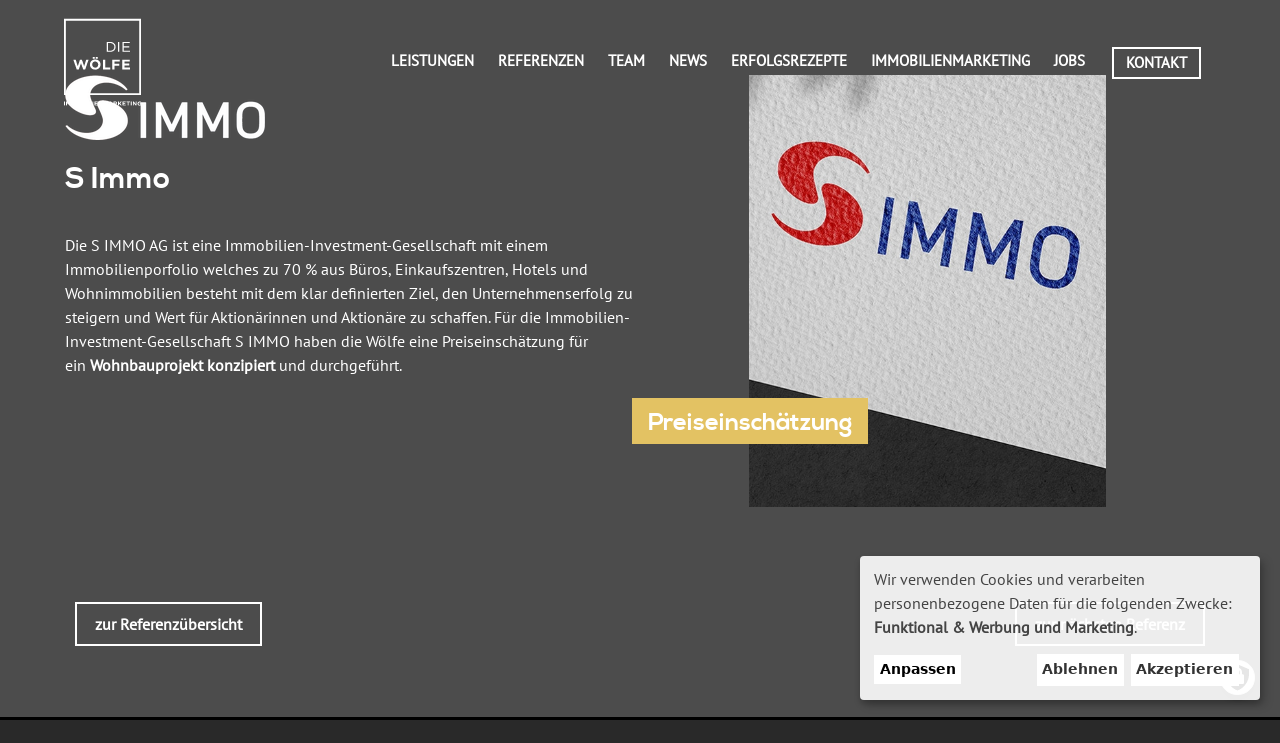

--- FILE ---
content_type: text/html; charset=UTF-8
request_url: https://www.diewoelfe-immobilienmarketing.at/referenzen/s-immo
body_size: 8497
content:
<!DOCTYPE html>
<html lang="de" dir="ltr" prefix="og: https://ogp.me/ns#" style="--bs-primary:#000000;--bb-primary-dark:#000000;--bb-primary-light:#fff;--bs-primary-rgb:0, 0, 0;--bs-secondary:#e3c263;--bb-secondary-dark:#c1a555;--bs-secondary-rgb:227, 194, 99;--bs-link-color:#000000;--bs-link-hover-color:#000000;--bs-body-color:#000;--bs-body-bg:#fff;--bb-h1-color:#000;--bb-h2-color:#000;--bb-h3-color:#000;">
  <head>
    <meta charset="utf-8" />
<noscript><style>form.antibot * :not(.antibot-message) { display: none !important; }</style>
</noscript><meta name="description" content="Für die Immobilien-Investment-Gesellschaft S IMMO hat Bosak und die Wölfe eine Preiseinschätzung für ein Wohnbauprojekt konzipiert und durchgeführt." />
<link rel="canonical" href="https://www.diewoelfe-immobilienmarketing.at/referenzen/s-immo" />
<meta property="og:determiner" content="Automatisch" />
<meta property="og:site_name" content="Die Wölfe Immobilienmarketing" />
<meta name="Generator" content="Drupal 11 (https://www.drupal.org)" />
<meta name="MobileOptimized" content="width" />
<meta name="HandheldFriendly" content="true" />
<meta name="viewport" content="width=device-width, initial-scale=1, shrink-to-fit=no" />
<meta http-equiv="x-ua-compatible" content="ie=edge" />
<link rel="alternate" hreflang="de" href="https://www.diewoelfe-immobilienmarketing.at/referenzen/s-immo" />
<link rel="icon" href="/sites/default/files/dw-immo-logo.svg" type="image/svg+xml" />

    <title>S Immo | Die Wölfe Immobilienmarketing Agentur Wien</title>
    <link rel="stylesheet" media="all" href="/modules/contrib/ajax_loader/css/throbber-general.css?t942af" />
<link rel="stylesheet" media="all" href="/libraries/klaro/dist/klaro.min.css?t942af" />
<link rel="stylesheet" media="all" href="/modules/contrib/klaro/css/klaro-extend.css?t942af" />
<link rel="stylesheet" media="all" href="/libraries/slick/slick/slick.css?t942af" />
<link rel="stylesheet" media="all" href="/modules/contrib/paragraphs_grid/css/bootstrap4-grid.css?t942af" />
<link rel="stylesheet" media="all" href="/modules/contrib/slick/css/layout/slick.module.css?t942af" />
<link rel="stylesheet" media="all" href="/core/misc/components/progress.module.css?t942af" />
<link rel="stylesheet" media="all" href="/core/misc/components/ajax-progress.module.css?t942af" />
<link rel="stylesheet" media="all" href="/core/modules/system/css/components/align.module.css?t942af" />
<link rel="stylesheet" media="all" href="/core/modules/system/css/components/container-inline.module.css?t942af" />
<link rel="stylesheet" media="all" href="/core/modules/system/css/components/clearfix.module.css?t942af" />
<link rel="stylesheet" media="all" href="/core/modules/system/css/components/hidden.module.css?t942af" />
<link rel="stylesheet" media="all" href="/core/modules/system/css/components/item-list.module.css?t942af" />
<link rel="stylesheet" media="all" href="/core/modules/system/css/components/js.module.css?t942af" />
<link rel="stylesheet" media="all" href="/core/modules/system/css/components/position-container.module.css?t942af" />
<link rel="stylesheet" media="all" href="/core/modules/system/css/components/reset-appearance.module.css?t942af" />
<link rel="stylesheet" media="all" href="/modules/contrib/blazy/css/blazy.css?t942af" />
<link rel="stylesheet" media="all" href="/modules/contrib/blazy/css/components/blazy.loading.css?t942af" />
<link rel="stylesheet" media="all" href="/modules/contrib/entity_pager/css/entity-pager.css?t942af" />
<link rel="stylesheet" media="all" href="/modules/contrib/klaro/css/klaro-override.css?t942af" />
<link rel="stylesheet" media="all" href="/core/modules/views/css/views.module.css?t942af" />
<link rel="stylesheet" media="all" href="/modules/contrib/ajax_loader/css/wandering-cubes.css?t942af" />
<link rel="stylesheet" media="all" href="/libraries/animate.css/animate.min.css?t942af" />
<link rel="stylesheet" media="all" href="/modules/contrib/aosjs/lib/v2/aos.css?t942af" />
<link rel="stylesheet" media="all" href="/modules/contrib/extlink/css/extlink.css?t942af" />
<link rel="stylesheet" media="all" href="/libraries/fontawesome/css/all.min.css?t942af" />
<link rel="stylesheet" media="all" href="/core/modules/layout_discovery/layouts/onecol/onecol.css?t942af" />
<link rel="stylesheet" media="all" href="/core/modules/layout_discovery/layouts/twocol/twocol.css?t942af" />
<link rel="stylesheet" media="all" href="/modules/contrib/scroll_top_button/css/scroll.top.button.css?t942af" />
<link rel="stylesheet" media="all" href="/themes/contrib/bootstrap_barrio/css/components/variables.css?t942af" />
<link rel="stylesheet" media="all" href="/themes/contrib/bootstrap_barrio/css/components/user.css?t942af" />
<link rel="stylesheet" media="all" href="/themes/contrib/bootstrap_barrio/css/components/progress.css?t942af" />
<link rel="stylesheet" media="all" href="/themes/contrib/bootstrap_barrio/css/components/node.css?t942af" />
<link rel="stylesheet" media="all" href="//cdn.jsdelivr.net/npm/bootstrap@5.2.0/dist/css/bootstrap.min.css" />
<link rel="stylesheet" media="all" href="/themes/contrib/bootstrap_barrio/css/components/affix.css?t942af" />
<link rel="stylesheet" media="all" href="/themes/contrib/bootstrap_barrio/css/components/book.css?t942af" />
<link rel="stylesheet" media="all" href="/themes/contrib/bootstrap_barrio/css/components/contextual.css?t942af" />
<link rel="stylesheet" media="all" href="/themes/contrib/bootstrap_barrio/css/components/feed-icon.css?t942af" />
<link rel="stylesheet" media="all" href="/themes/contrib/bootstrap_barrio/css/components/field.css?t942af" />
<link rel="stylesheet" media="all" href="/themes/contrib/bootstrap_barrio/css/components/header.css?t942af" />
<link rel="stylesheet" media="all" href="/themes/contrib/bootstrap_barrio/css/components/help.css?t942af" />
<link rel="stylesheet" media="all" href="/themes/contrib/bootstrap_barrio/css/components/icons.css?t942af" />
<link rel="stylesheet" media="all" href="/themes/contrib/bootstrap_barrio/css/components/image-button.css?t942af" />
<link rel="stylesheet" media="all" href="/themes/contrib/bootstrap_barrio/css/components/item-list.css?t942af" />
<link rel="stylesheet" media="all" href="/themes/contrib/bootstrap_barrio/css/components/list-group.css?t942af" />
<link rel="stylesheet" media="all" href="/themes/contrib/bootstrap_barrio/css/components/media.css?t942af" />
<link rel="stylesheet" media="all" href="/themes/contrib/bootstrap_barrio/css/components/page.css?t942af" />
<link rel="stylesheet" media="all" href="/themes/contrib/bootstrap_barrio/css/components/search-form.css?t942af" />
<link rel="stylesheet" media="all" href="/themes/contrib/bootstrap_barrio/css/components/shortcut.css?t942af" />
<link rel="stylesheet" media="all" href="/themes/contrib/bootstrap_barrio/css/components/sidebar.css?t942af" />
<link rel="stylesheet" media="all" href="/themes/contrib/bootstrap_barrio/css/components/site-footer.css?t942af" />
<link rel="stylesheet" media="all" href="/themes/contrib/bootstrap_barrio/css/components/skip-link.css?t942af" />
<link rel="stylesheet" media="all" href="/themes/contrib/bootstrap_barrio/css/components/table.css?t942af" />
<link rel="stylesheet" media="all" href="/themes/contrib/bootstrap_barrio/css/components/tabledrag.css?t942af" />
<link rel="stylesheet" media="all" href="/themes/contrib/bootstrap_barrio/css/components/tableselect.css?t942af" />
<link rel="stylesheet" media="all" href="/themes/contrib/bootstrap_barrio/css/components/tablesort-indicator.css?t942af" />
<link rel="stylesheet" media="all" href="/themes/contrib/bootstrap_barrio/css/components/ui.widget.css?t942af" />
<link rel="stylesheet" media="all" href="/themes/contrib/bootstrap_barrio/css/components/tabs.css?t942af" />
<link rel="stylesheet" media="all" href="/themes/contrib/bootstrap_barrio/css/components/toolbar.css?t942af" />
<link rel="stylesheet" media="all" href="/themes/contrib/bootstrap_barrio/css/components/vertical-tabs.css?t942af" />
<link rel="stylesheet" media="all" href="/themes/contrib/bootstrap_barrio/css/components/views.css?t942af" />
<link rel="stylesheet" media="all" href="/themes/contrib/bootstrap_barrio/css/components/webform.css?t942af" />
<link rel="stylesheet" media="all" href="/themes/contrib/bootstrap_barrio/css/components/ui-dialog.css?t942af" />
<link rel="stylesheet" media="all" href="/themes/contrib/bootstrap_barrio/css/colors/messages/messages-white.css?t942af" />
<link rel="stylesheet" media="all" href="/core/../themes/contrib/bootstrap_barrio/components/menu_main/menu_main.css?t942af" />
<link rel="stylesheet" media="all" href="/themes/dwi/css/style.css?t942af" />
<link rel="stylesheet" media="all" href="/themes/dwi/css/colors.css?t942af" />
<link rel="stylesheet" media="all" href="/themes/dwi/css/media.css?t942af" />
<link rel="stylesheet" media="all" href="/themes/contrib/bootstrap_barrio/css/colors/colors.css?t942af" />
<link rel="stylesheet" media="print" href="/themes/contrib/bootstrap_barrio/css/print.css?t942af" />
<link rel="stylesheet" media="all" href="/themes/contrib/gin/dist/css/components/ajax.css?t942af" />
<link rel="stylesheet" media="all" href="/sites/default/files/css_editor/dwi.css?t942af" />
<link rel="stylesheet" media="all" href="/sites/default/files/asset_injector/css/navbar-7388625ec8ec1e67172c93946e0e5e61.css?t942af" />

    <script type="application/json" data-drupal-selector="drupal-settings-json">{"path":{"baseUrl":"\/","pathPrefix":"","currentPath":"node\/668","currentPathIsAdmin":false,"isFront":false,"currentLanguage":"de"},"pluralDelimiter":"\u0003","suppressDeprecationErrors":true,"ajaxPageState":{"libraries":"[base64]","theme":"dwi","theme_token":null},"ajaxTrustedUrl":[],"gtag":{"tagId":"GT-KVJ769S","consentMode":false,"otherIds":[],"events":[],"additionalConfigInfo":[]},"ajaxLoader":{"markup":"\u003Cdiv class=\u0022ajax-throbber sk-wander\u0022\u003E\n              \u003Cdiv class=\u0022sk-wander-cube\u0022\u003E\u003C\/div\u003E\n              \u003Cdiv class=\u0022sk-wander-cube\u0022\u003E\u003C\/div\u003E\n              \u003Cdiv class=\u0022sk-wander-cube\u0022\u003E\u003C\/div\u003E\n              \u003Cdiv class=\u0022sk-wander-cube\u0022\u003E\u003C\/div\u003E\n            \u003C\/div\u003E","hideAjaxMessage":true,"alwaysFullscreen":false,"throbberPosition":"body"},"aosjs":{"version":"v2","library":"aos","elements":{"1":{"selector":".paragraph--type--flipcard:nth-child(9), .paragraph--type--flipcard:nth-child(10), .paragraph--type--flipcard:nth-child(11)","animation":"fade-up","offset":"150","delay":"0","duration":"400","easing":"ease","anchorPlacement":"top-bottom","anchor":"","once":0,"mirror":false},"2":{"selector":".paragraph--type--flipcard:nth-child(4), .paragraph--type--flipcard:nth-child(5), .paragraph--type--flipcard:nth-child(6), .paragraph--type--flipcard:nth-child(12), .paragraph--type--flipcard:nth-child(13)","animation":"fade-left","offset":"150","delay":"0","duration":"400","easing":"ease","anchorPlacement":"top-bottom","anchor":"","once":0,"mirror":false},"3":{"selector":".paragraph--type--flipcard:nth-child(1), .paragraph--type--flipcard:nth-child(2), .paragraph--type--flipcard:nth-child(3), .paragraph--type--flipcard:nth-child(7), .paragraph--type--flipcard:nth-child(8)","animation":"fade-right","offset":"150","delay":"0","duration":"400","easing":"ease","anchorPlacement":"top-bottom","anchor":"","once":0,"mirror":false},"4":{"selector":".exklusiv","animation":"zoom-in","offset":"150","delay":"0","duration":"600","easing":"ease","anchorPlacement":"top-bottom","anchor":"","once":0,"mirror":false}},"additional":{"disable":false,"startEvent":"DOMContentLoaded","initClassName":"aos-init","animatedClassName":"aos-animate","useClassNames":false,"disableMutationObserver":false,"debounceDelay":50,"throttleDelay":99}},"klaro":{"config":{"elementId":"klaro","storageMethod":"cookie","cookieName":"klaro","cookieExpiresAfterDays":180,"cookieDomain":"","groupByPurpose":false,"acceptAll":true,"hideDeclineAll":false,"hideLearnMore":false,"learnMoreAsButton":true,"additionalClass":" hide-consent-dialog-title learn-more-as-button klaro-theme-dwi","disablePoweredBy":true,"htmlTexts":false,"autoFocus":true,"privacyPolicy":"\/","lang":"de","services":[{"name":"cms","default":true,"title":"Funktional","description":"Speichern von Daten (z.B. Cookie f\u00fcr die Benutzersitzung) in Ihrem Browser (erforderlich f\u00fcr die Nutzung dieser Website).","purposes":["cms"],"callbackCode":"","cookies":[["^[SESS|SSESS]","",""]],"required":true,"optOut":false,"onlyOnce":false,"contextualConsentOnly":false,"contextualConsentText":"","wrapperIdentifier":[],"translations":{"de":{"title":"Funktional"}}},{"name":"klaro","default":true,"title":"Consent Manager","description":"Klaro! Cookie \u0026 Consent  speichert Ihren Einwilligungsstatus im Browser.","purposes":["cms"],"callbackCode":"","cookies":[["klaro","",""]],"required":true,"optOut":false,"onlyOnce":false,"contextualConsentOnly":false,"contextualConsentText":"","wrapperIdentifier":[],"translations":{"de":{"title":"Consent Manager"}}},{"name":"gtm","default":false,"title":"Google Tag Manager","description":"Verwaltet und implementiert Marketing-Tags.","purposes":["advertising"],"callbackCode":"","cookies":[],"required":false,"optOut":false,"onlyOnce":false,"contextualConsentOnly":false,"contextualConsentText":"","wrapperIdentifier":[],"translations":{"de":{"title":"Google Tag Manager"}}}],"translations":{"de":{"consentModal":{"title":"Verwendung von personenbezogenen Daten und Cookies","description":"Bitte die Dienste und Anwendungen von Drittanbietern ausw\u00e4hlen, die wir nutzen m\u00f6chten.\n","privacyPolicy":{"name":"Datenschutzhinweise","text":"F\u00fcr weitere Informationen bitte unsere {privacyPolicy} lesen.\n"}},"consentNotice":{"title":"Verwendung von personenbezogenen Daten und Cookies","changeDescription":"Es gab \u00c4nderungen seit dem letzten Besuch und die Einwilligungen m\u00fcssen aktualisiert werden.","description":"Wir verwenden Cookies und verarbeiten personenbezogene Daten f\u00fcr die folgenden Zwecke: {purposes}.\n","learnMore":"Anpassen","privacyPolicy":{"name":"Datenschutzhinweise"}},"ok":"Akzeptieren","save":"Speichern","decline":"Ablehnen","close":"Schlie\u00dfen","acceptAll":"Alle akzeptieren","acceptSelected":"Auswahl akzeptieren","service":{"disableAll":{"title":"Alle Dienste umschalten","description":"Diesen Schalter nutzen, um alle Dienste zu aktivieren\/deaktivieren."},"optOut":{"title":"(Opt-Out)","description":"Dieser Dienst wird standardm\u00e4\u00dfig geladen (Opt-out m\u00f6glich)."},"required":{"title":"(immer erforderlich)","description":"Dieser Dienst ist immer erforderlich."},"purposes":"Zweck","purpose":"Zweck"},"contextualConsent":{"acceptAlways":"Immer","acceptOnce":"Ja (einmalig)","description":"Von {title} bereitgestellten externen Inhalt laden?"},"poweredBy":"Realisiert mit Klaro!","purposeItem":{"service":"Dienst","services":"Dienste"},"privacyPolicy":{"name":"Datenschutzhinweise","text":"F\u00fcr weitere Informationen bitte unsere {privacyPolicy} lesen.\n"},"purposes":{"cms":{"title":"Funktional","description":""},"advertising":{"title":"Werbung und Marketing","description":""},"analytics":{"title":"Analysen","description":""},"livechat":{"title":"Live-Chat","description":""},"security":{"title":"Sicherheit","description":""},"styling":{"title":"Styling","description":""},"external_content":{"title":"Eingebettete externe Inhalte","description":""}}}},"showNoticeTitle":true,"styling":{"theme":["light"]}},"dialog_mode":"notice","show_toggle_button":true,"toggle_button_icon":null,"show_close_button":false,"exclude_urls":[],"disable_urls":[]},"button_text":"Scroll to top","button_style":"image","button_animation":"fade","button_animation_speed":200,"scroll_distance":100,"scroll_speed":300,"blazy":{"loadInvisible":false,"offset":100,"saveViewportOffsetDelay":50,"validateDelay":25,"container":"","loader":true,"unblazy":false,"visibleClass":false},"blazyIo":{"disconnect":false,"rootMargin":"0px","threshold":[0,0.25,0.5,0.75,1]},"slick":{"accessibility":true,"adaptiveHeight":false,"autoplay":false,"pauseOnHover":true,"pauseOnDotsHover":false,"pauseOnFocus":true,"autoplaySpeed":3000,"arrows":true,"downArrow":false,"downArrowTarget":"","downArrowOffset":0,"centerMode":false,"centerPadding":"50px","dots":false,"dotsClass":"slick-dots","draggable":true,"fade":false,"focusOnSelect":false,"infinite":true,"initialSlide":0,"lazyLoad":"ondemand","mouseWheel":false,"randomize":false,"rtl":false,"rows":1,"slidesPerRow":1,"slide":"","slidesToShow":1,"slidesToScroll":1,"speed":500,"swipe":true,"swipeToSlide":false,"edgeFriction":0.35,"touchMove":true,"touchThreshold":5,"useCSS":true,"cssEase":"ease","cssEaseBezier":"","cssEaseOverride":"","useTransform":true,"easing":"linear","variableWidth":false,"vertical":false,"verticalSwiping":false,"waitForAnimate":true},"data":{"extlink":{"extTarget":true,"extTargetAppendNewWindowDisplay":true,"extTargetAppendNewWindowLabel":"(opens in a new window)","extTargetNoOverride":false,"extNofollow":false,"extTitleNoOverride":false,"extNoreferrer":true,"extFollowNoOverride":false,"extClass":"0","extLabel":"(Link ist extern)","extImgClass":false,"extSubdomains":true,"extExclude":"","extInclude":".pdf","extCssExclude":"","extCssInclude":"","extCssExplicit":"","extAlert":false,"extAlertText":"Dieser Link f\u00fchrt Sie zu einer externen Website. Wir sind nicht f\u00fcr deren Inhalte verantwortlich.","extHideIcons":false,"mailtoClass":"0","telClass":"","mailtoLabel":"(Link sendet E-Mail)","telLabel":"(link is a phone number)","extUseFontAwesome":false,"extIconPlacement":"append","extPreventOrphan":false,"extFaLinkClasses":"fa fa-external-link","extFaMailtoClasses":"fa fa-envelope-o","extAdditionalLinkClasses":"","extAdditionalMailtoClasses":"","extAdditionalTelClasses":"","extFaTelClasses":"fa fa-phone","allowedDomains":[],"extExcludeNoreferrer":""}},"user":{"uid":0,"permissionsHash":"f405f30ed0f9335cb17ea4f69379ee94e8252a4953eb2c0ae5d87032d6849534"}}</script>
<script src="/core/misc/drupalSettingsLoader.js?v=11.2.9"></script>
<script src="/modules/contrib/klaro/js/klaro_placeholder.js" data-type="text/javascript" type="text/plain" data-name="gtm" data-src="/modules/contrib/google_tag/js/gtag.js?t942af"></script>
<script src="/libraries/klaro/dist/klaro-no-translations-no-css.js?t942af" defer id="klaro-js"></script>

  </head>
  <body class="exclude-node-title layout-no-sidebars page-node-668 path-node node--type-client">
    <a href="#main-content" class="visually-hidden-focusable">
      Direkt zum Inhalt
    </a>
    
      <div class="dialog-off-canvas-main-canvas" data-off-canvas-main-canvas>
    
<div id="page-wrapper">
  <div id="page">
    <header id="header" class="header" role="banner" aria-label="Site header">
                                <nav class="navbar fixed-top bg-primary navbar-expand-lg" id="navbar-main" data-toggle="affix">
                            <div data-drupal-messages-fallback class="hidden"></div>
<div id="block-dwi-buttons" class="settings-tray-editable block-content-custom block block-block-content block-block-contentd7a64cba-b2cb-4a37-b69d-b24eaf90ba2a" data-drupal-settingstray="editable">
  
    
      <div class="content">
        <div class="layout layout--onecol">
    <div  class="layout__region layout__region--content">
      
            <div class="clearfix text-formatted field field--name-body field--type-text-with-summary field--label-hidden field__item"><a href="/"><img src="/sites/default/files/dw-immo-logo.svg" title="Startseite"></a>
<p><a href="tel:+436641837178"><span class="fontawesome-icon-inline"><i class="fas fa-phone"></i></span></a></p>

<p><a href="mailto:office@diewoelfe-immobilienmarketing.at"><span class="fontawesome-icon-inline"><i class="fas fa-envelope"></i></span></a></p>

<p><a href="/"><span class="fontawesome-icon-inline"><i class="fas fa-home"></i></span></a></p>
</div>
      
    </div>
  </div>

    </div>
  </div>


                              <button class="navbar-toggler collapsed" type="button" data-bs-toggle="collapse" data-bs-target="#CollapsingNavbar" aria-controls="CollapsingNavbar" aria-expanded="false" aria-label="Toggle navigation"><span class="navbar-toggler-icon"></span></button>
                <div class="collapse navbar-collapse justify-content-end" id="CollapsingNavbar">
                                            <a href="/" title="Home" rel="home" class="navbar-brand">
              <img src="/sites/default/files/dw-immo-logo.svg" alt="Home" class="img-fluid d-inline-block align-top" />
            
    </a>
    <nav role="navigation" aria-labelledby="block-dwi-mainnavigation-menu" id="block-dwi-mainnavigation" class="settings-tray-editable block block-menu navigation menu--main" data-drupal-settingstray="editable">
            
  <h2 class="visually-hidden" id="block-dwi-mainnavigation-menu">Main navigation</h2>
  

        
              <ul class="clearfix nav navbar-nav" data-component-id="bootstrap_barrio:menu_main">
                    <li class="nav-item">
                          <a href="/leistungen" class="nav-link nav-link--leistungen" data-drupal-link-system-path="node/2">Leistungen</a>
              </li>
                <li class="nav-item">
                          <a href="/referenzen" class="nav-link nav-link--referenzen" data-drupal-link-system-path="node/4">Referenzen</a>
              </li>
                <li class="nav-item">
                          <a href="/team" class="nav-link nav-link--team" data-drupal-link-system-path="node/3">Team</a>
              </li>
                <li class="nav-item">
                          <a href="/news" class="nav-link nav-link--news" data-drupal-link-system-path="node/5">News</a>
              </li>
                <li class="nav-item">
                          <a href="/erfolgsrezepte" class="nav-link nav-link--erfolgsrezepte" data-drupal-link-system-path="node/892">Erfolgsrezepte</a>
              </li>
                <li class="nav-item">
                          <a href="/immobilienmarketing" class="nav-link nav-link--immobilienmarketing" data-drupal-link-system-path="node/895">Immobilienmarketing</a>
              </li>
                <li class="nav-item">
                          <a href="/jobs" class="nav-link nav-link--jobs" data-drupal-link-system-path="node/7">Jobs</a>
              </li>
                <li class="nav-item">
                          <a href="/kontakt" class="kontakt nav-link nav-link--kontakt" data-drupal-link-system-path="node/8">Kontakt</a>
              </li>
        </ul>
  



  </nav>


                                                    </div>
                                                  </nav>
                  </header>
            <div id="main-wrapper" class="layout-main-wrapper clearfix">
              <div id="main" class="container-fluid">
          
          <div class="row row-offcanvas row-offcanvas-left clearfix">
              <main class="main-content col" id="content" role="main">
                <section class="section">
                  <a href="#main-content" id="main-content" tabindex="-1"></a>
                    <div id="block-dwi-mainpagecontent" class="block block-system block-system-main-block">
  
    
      <div class="content">
      

<article class="node node--type-client node--view-mode-singleproject clearfix">
  <header>
    
        
      </header>
  <div class="node__content clearfix">
      <div class="layout layout--twocol">
          <div  class="layout__region layout__region--top">
        
      </div>
    
          <div  class="layout__region layout__region--first">
        
            <div class="field field--name-field-logo field--type-entity-reference field--label-hidden field__item">  <img loading="lazy" src="/sites/default/files/styles/kundenlogo/public/2021-02/s_immo_weif.png?itok=2ooIxtJK" width="200" height="200" alt="S Immo Logo" class="image-style-kundenlogo" />


</div>
      
            <div class="field field--name-field-token field--type-field-token-value field--label-hidden field__item"><h1>S Immo</h1>
</div>
      
      <div class="clearfix text-formatted field field--name-body field--type-text-with-summary field--label-hidden field__items">
              <div class="field__item"><p>Die&nbsp;<a href="https://www.simmoag.at/" rel="noopener noreferrer" target="_blank">S IMMO AG</a>&nbsp;ist eine Immobilien-Investment-Gesellschaft mit einem Immobilienporfolio welches zu 70 % aus Büros, Einkaufszentren,&nbsp;Hotels und Wohnimmobilien besteht mit dem klar definierten Ziel, den Unternehmenserfolg zu steigern und Wert für Aktionärinnen und Aktionäre zu schaffen.&nbsp;Für die Immobilien-Investment-Gesellschaft S IMMO haben die Wölfe eine Preiseinschätzung für ein&nbsp;<strong>Wohnbauprojekt konzipiert</strong>&nbsp;und durchgeführt.</p>
</div>
          </div>
  
      </div>
    
          <div  class="layout__region layout__region--second">
        
      <div class="field field--name-field-projects field--type-entity-reference field--label-hidden field__items">
              <div class="field__item">

<article class="published node node--type-referenzen node--promoted node--view-mode-teaser clearfix">
  <header>
    
        
      </header>
  <div class="node__content clearfix">
      <div class="layout layout--onecol">
    <div  class="layout__region layout__region--content">
      
            <div class="field field--name-field-preview field--type-entity-reference field--label-hidden field__item">  <a href="/referenzen/s-immo/preiseinschaetzung"><img loading="lazy" src="/sites/default/files/styles/520x630/public/2021-04/budw21_ref_vorschau_simmo_1.jpg?itok=6g0lzhT5" width="520" height="630" alt="Vorschaubild S Immo" class="image-style-_20x630" />

</a>
</div>
      
            <div class="field field--name-field-display-title field--type-string field--label-hidden field__item"><h2>Preiseinschätzung</h2>
</div>
      
    </div>
  </div>

  </div>
</article>
</div>
          </div>
  
      </div>
    
          <div  class="layout__region layout__region--bottom">
        
      </div>
      </div>

  </div>
</article>

    </div>
  </div>
<div class="views-element-container settings-tray-editable block block-views block-views-blockreferenzen-block-2" id="block-dwi-views-block-referenzen-block-2" data-drupal-settingstray="editable">
  
    
      <div class="content">
      <div><div class="view view-referenzen view-id-referenzen view-display-id-block_2 js-view-dom-id-ed9c680d8ed6aeeadcab7611233f4cd118471f72d4d018310a1df38b0b4318d6">
  
    
      <div class="view-header">
      
    </div>
      
      <div class="view-content row">
      
<div class="entity-pager">
      <ul class="entity-pager-list">
              <li class="entity-pager-item entity-pager-item-prev">
          <a href="/referenzen/raiffeisen-immobilien" hreflang="de"></a>
        </li>
              <li class="entity-pager-item entity-pager-item-all">
          <a href="/referenzen">zur Referenzübersicht</a>
        </li>
              <li class="entity-pager-item entity-pager-item-next">
          <a href="/referenzen/dwk-die-wohnkompanie" hreflang="de">zur nächsten Referenz</a>
        </li>
          </ul>
  
  </div>

    </div>
  
          </div>
</div>

    </div>
  </div>


                </section>
              </main>
                                  </div>
        </div>
          </div>
        <footer class="site-footer">
              <div class="container-fluid">
                                <div class="site-footer__bottom">
                <section class="row region region-footer-fifth">
    <div id="block-dwi-fusszeile" class="settings-tray-editable block-content-footer block block-block-content block-block-contentbbde0021-841c-49ae-b401-5299fc39c8cd" data-drupal-settingstray="editable">
  
    
      <div class="content">
        <div class="layout layout--onecol">
    <div  class="layout__region layout__region--content">
      
            <div class="clearfix text-formatted field field--name-body field--type-text-with-summary field--label-hidden field__item"><table border="0" cellpadding="0" cellspacing="0" style="width: 100%;">
<tbody>
<tr>
	<td style="width: 50%;"><a href="https://www.instagram.com/diewoelfeimmobilienmarketing/" class="ext" data-extlink="" target="_blank" rel="noopener noreferrer" title="(opens in a new window)"><span class="fontawesome-icon-inline"><i class="fab fa-instagram"></i>&nbsp; </span></a> <a href="https://at.linkedin.com/company/bosak-und-die-w%C3%B6lfe-immobilienmarketing" class="ext" data-extlink="" target="_blank" rel="noopener noreferrer" title="(opens in a new window)"><span class="fontawesome-icon-inline"><i class="fab fa-linkedin"></i>&nbsp;</span></a>	<h3>Die Wölfe Immobilienmarketing - <strong>Expertise ist Gold wert</strong></h3></td>
	<td class="text-align-right" style="width: 50%;"><a href="/lexikon">Lexikon</a> | <a href="/datenschutz">Datenschutz</a>&nbsp;|&nbsp;<a href="/impressum">Impressum</a></td>
</tr>
</tbody>
</table>

</div>
      
    </div>
  </div>

    </div>
  </div>

  </section>

            </div>
                  </div>
          </footer>
  </div>
</div>

  </div>

    
    <script src="/modules/contrib/blazy/js/polyfill/blazy.polyfill.min.js?t942af"></script>
<script src="/core/assets/vendor/jquery/jquery.min.js?v=4.0.0-rc.1"></script>
<script src="/modules/contrib/blazy/js/polyfill/blazy.classlist.min.js?t942af"></script>
<script src="/modules/contrib/blazy/js/polyfill/blazy.promise.min.js?t942af"></script>
<script src="/modules/contrib/blazy/js/polyfill/blazy.raf.min.js?t942af"></script>
<script src="/core/assets/vendor/once/once.min.js?v=1.0.1"></script>
<script src="/modules/contrib/slick/js/jquery-type-polyfill.min.js?t942af"></script>
<script src="/sites/default/files/languages/de_18J2CqQ-d2G32pOz9TSr-Sjouol607LViu9UaC1Ewt8.js?t942af"></script>
<script src="/core/misc/drupal.js?v=11.2.9"></script>
<script src="/core/misc/drupal.init.js?v=11.2.9"></script>
<script src="/core/misc/debounce.js?v=11.2.9"></script>
<script src="/modules/contrib/blazy/js/dblazy.min.js?t942af"></script>
<script src="/modules/contrib/blazy/js/plugin/blazy.once.min.js?t942af"></script>
<script src="/modules/contrib/blazy/js/plugin/blazy.sanitizer.min.js?t942af"></script>
<script src="/modules/contrib/blazy/js/plugin/blazy.dom.min.js?t942af"></script>
<script src="/modules/contrib/blazy/js/base/blazy.base.min.js?t942af"></script>
<script src="/modules/contrib/blazy/js/plugin/blazy.dataset.min.js?t942af"></script>
<script src="/modules/contrib/blazy/js/plugin/blazy.viewport.min.js?t942af"></script>
<script src="/modules/contrib/blazy/js/plugin/blazy.xlazy.min.js?t942af"></script>
<script src="/modules/contrib/blazy/js/plugin/blazy.observer.min.js?t942af"></script>
<script src="/modules/contrib/blazy/js/plugin/blazy.loading.min.js?t942af"></script>
<script src="/modules/contrib/blazy/js/polyfill/blazy.webp.min.js?t942af"></script>
<script src="/modules/contrib/blazy/js/base/blazy.min.js?t942af"></script>
<script src="/modules/contrib/blazy/js/base/io/bio.min.js?t942af"></script>
<script src="/libraries/slick/slick/slick.min.js?v=1.x"></script>
<script src="/modules/contrib/blazy/js/base/io/bio.media.min.js?t942af"></script>
<script src="/modules/contrib/blazy/js/base/blazy.drupal.min.js?t942af"></script>
<script src="/modules/contrib/blazy/js/blazy.load.min.js?t942af"></script>
<script src="/modules/contrib/blazy/js/blazy.compat.min.js?t942af"></script>
<script src="/core/assets/vendor/tabbable/index.umd.min.js?v=6.2.0"></script>
<script src="/core/misc/progress.js?v=11.2.9"></script>
<script src="/core/assets/vendor/loadjs/loadjs.min.js?v=4.3.0"></script>
<script src="/core/misc/announce.js?v=11.2.9"></script>
<script src="/core/misc/message.js?v=11.2.9"></script>
<script src="/themes/contrib/bootstrap_barrio/js/messages.js?t942af"></script>
<script src="/core/themes/claro/js/ajax.js?t942af"></script>
<script src="/core/misc/ajax.js?v=11.2.9"></script>
<script src="/modules/contrib/ajax_loader/js/ajax-throbber.js?v=1.x"></script>
<script src="/modules/contrib/aosjs/lib/v2/aos.js?v=2.3.4"></script>
<script src="/modules/contrib/aosjs/aosjs_ui/js/aosjs.init.js?v=11.2.9"></script>
<script src="/sites/default/files/asset_injector/js/alt_title-3e366daa2201e2cdc21fca420b6e8c6f.js?t942af"></script>
<script src="/sites/default/files/asset_injector/js/equal_height-be088098267d0854acb9c82b04e5461d.js?t942af"></script>
<script src="/sites/default/files/asset_injector/js/flipcard-ceddb53afb4bcbe3f14814bfee3803d2.js?t942af"></script>
<script src="/sites/default/files/asset_injector/js/logos-1432f994a104cb2dd08b8f9ecd05c69b.js?t942af"></script>
<script src="/sites/default/files/asset_injector/js/scroll-c7da5b5ae99833d70311be38de3244cb.js?t942af"></script>
<script src="/sites/default/files/asset_injector/js/video-a03ac65d93db84fe4913550f80d539ec.js?t942af"></script>
<script src="/modules/contrib/blazy/js/base/io/bio.ajax.min.js?t942af"></script>
<script src="/themes/contrib/bootstrap_barrio/js/affix.js?v=11.2.9"></script>
<script src="//cdn.jsdelivr.net/npm/bootstrap@5.2.0/dist/js/bootstrap.bundle.min.js"></script>
<script src="/themes/contrib/bootstrap_barrio/js/barrio.js?v=11.2.9"></script>
<script src="/themes/dwi/js/global.js?v=11.2.9"></script>
<script src="/modules/contrib/extlink/js/extlink.js?t942af"></script>
<script src="/modules/contrib/google_tag/js/gtag.ajax.js?t942af"></script>
<script src="/modules/contrib/klaro/js/klaro.drupal.js?t942af"></script>
<script src="/modules/contrib/scroll_top_button/js/scroll.top.button.js?v=1.x"></script>
<script src="/modules/contrib/slick/js/slick.load.min.js?v=11.2.9"></script>

  </body>
</html>


--- FILE ---
content_type: text/css
request_url: https://www.diewoelfe-immobilienmarketing.at/modules/contrib/ajax_loader/css/wandering-cubes.css?t942af
body_size: 352
content:
/*  Wander

      <div class="sk-wander">
        <div class="sk-wander-cube"></div>
        <div class="sk-wander-cube"></div>
        <div class="sk-wander-cube"></div>
        <div class="sk-wander-cube"></div>
      </div>
 */
.ajax-throbber.sk-wander {
  position: relative;
  width: var(--sk-size);
  height: var(--sk-size);
}

.ajax-throbber .sk-wander-cube {
  --sk-wander-distance: calc(var(--sk-size) * 0.75);

  position: absolute;
  top: 0;
  left: 0;
  width: 20%;
  height: 20%;
  animation: sk-wander 2s ease-in-out -2s infinite both;
  background-color: var(--sk-color);
}
.ajax-throbber .sk-wander-cube:nth-child(2) {
  animation-delay: -0.5s;
}
.ajax-throbber .sk-wander-cube:nth-child(3) {
  animation-delay: -1s;
}
.ajax-throbber .sk-wander-cube:nth-child(4) {
  animation-delay: -1.5s;
}

@keyframes sk-wander {
  0% {
    transform: rotate(0deg);
  }
  25% {
    transform: translateX(var(--sk-wander-distance)) rotate(-90deg) scale(0.6);
  }
  50% {
    /* Make FF rotate in the right direction */
    transform: translateX(var(--sk-wander-distance))
      translateY(var(--sk-wander-distance)) rotate(-179deg);
  }
  50.1% {
    transform: translateX(var(--sk-wander-distance))
      translateY(var(--sk-wander-distance)) rotate(-180deg);
  }
  75% {
    transform: translateX(0) translateY(var(--sk-wander-distance))
      rotate(-270deg) scale(0.6);
  }
  100% {
    transform: rotate(-360deg);
  }
}


--- FILE ---
content_type: text/css
request_url: https://www.diewoelfe-immobilienmarketing.at/themes/dwi/css/style.css?t942af
body_size: 13651
content:
/* -----------------------------
   FONTS
----------------------------- */

@font-face { font-family: "Nexa Bold"; src: url("/sites/default/files/fonts/nexa-bold-latin-bold.woff") format("woff"); font-style: normal; font-weight: 700; font-display: auto; }
@font-face { font-family: "Nexa Light"; src: url("/sites/default/files/fonts/nexa-light.woff") format("woff"); font-style: normal; font-weight: 700; font-display: auto; }
@font-face { font-family: "PT Sans"; src: url("/sites/default/files/fonts/pt-sans-v12-latin-regular.woff") format("woff"); font-style: normal; font-weight: normal; font-display: auto; }

/* -----------------------------
   GIN | THEME
----------------------------- */

[data-toolbar-menu=""] .stickynav-active {
    padding-left: 66px;
    left: 0px;
}
[data-toolbar-menu="open"] .stickynav-active {
    padding-left: 0px;
}

.gin--vertical-toolbar {
    z-index: 99999;
}

body.toolbar-horizontal #navbar-main.fixed-top {
    top: 60px !important;
}

body.gin--vertical-toolbar {
  padding: 0px;
}
.gin-secondary-toolbar.gin-secondary-toolbar--frontend {
  position: fixed;
  right: 0px;
  left: 0px;
  padding-left: 65px;
  width: 100%
}
.toolbar-menu__trigger.trigger {
  display: none !important;
}

/* -----------------------------
   RESET & BASICS
----------------------------- */

:focus {
    outline: 0px;
}

* {
    min-width: 0px;
}

html {
    overflow-x: hidden;
   scroll-behavior: smooth;
}

.row {
    --bs-gutter-x: 0px;
    margin: 0px;
}

.row > * {
    padding: 0px;
}

a, .link {
  color: #000;
} 
a:hover {
    color: rgb(227, 194, 99);
}
a.default {
    border: none;
    font-size: inherit;
}
a.default:hover {
    color: rgb(0, 0, 0);
}
a.link {
    border-bottom: 3px solid rgb(227, 194, 99);
    font-size: 14px;
    font-family: "PT Sans";
    font-weight: bold;
    text-transform: uppercase;
    letter-spacing: 0.1em;
    text-decoration: none;
}
a.link:hover {
    border-bottom: 3px solid rgb(0, 0, 0);
    color: rgb(0, 0, 0);
}

[data-drupal-button-link="link"] { 
    border-bottom: 3px solid rgb(227, 194, 99);
  font-size: 15px;
  font-family: "PT Sans";
  font-weight: bold;
  text-decoration: none;
    color: #fff !important;
}

.node--type-referenzen .node-content .text-formatted a,
.node--type-blog .node-content .text-formatted a {
    border-bottom: 3px solid rgb(227, 194, 99);
    font-size: 15px;
    font-family: "PT Sans";
    font-weight: normal;
    text-transform: none;
    letter-spacing: 0.015em;
    text-decoration: none;
    color: #000;
}
a.marked:hover {
    border-bottom: 3px solid rgb(0, 0, 0);
    color: rgb(0, 0, 0);
}

/* -----------------------------
   TYPOGRAPHY
----------------------------- */

p,
li {
    font-family: "PT Sans";
    font-size: 16px;
    color: #000;
}

.node__content .text-formatted ul {
    padding-left: 21px;
}

.node__content .text-formatted li {
    position: relative;
    list-style: none;
}

.node__content .text-formatted ul li:before{
    content: "";
    width: 10px;
    height: 10px;
    background: #e3c263;
    display: block;
    position: absolute;
    left: -20px;
    top: 7.5px;
}
.node__content .text-formatted ul ul li:before {
    background: none;
    border: 2px solid #e3c263;
}

nav.tabs {
    margin-bottom: 0px !important;
}

/* -----------------------------
   IMAGES
----------------------------- */

.node .field--type-image {
    float: none;
}

.field--name-field-imagestyle {
    font-size: 0px;
  }

img {
    max-width: 100%;
    height: auto;
}

/* -----------------------------
   IMAGES
----------------------------- */


  h2:empty, li:empty {
    display: none !important;
    background: none !important;
    border: none !important;
  }
  

/* -----------------------------
   SCROLL UP
----------------------------- */


.scroll-up-image:before {
    content: "\f077";
    font-family: "Font Awesome 5 Free", FontAwesome;
    left: 0px;
    right: 0px;
    margin: auto;
    text-align: center;
    position: absolute;
    font-size: 24px;
    color: #e3c263;
      font-weight: 900;
}

.scroll-up-image {
    background-image: none;
    bottom: 30px;
    right: 10px;
    width: 38px;
    height: 40px;
}

/* -----------------------------
   HEADER
----------------------------- */

header div {
   height: 0px !important;
}

/* -----------------------------
   FOOTER
----------------------------- */

footer {
    min-height: auto;
    min-width: auto;
}
footer {
    background: rgb(0, 0, 0) !important;
    color: rgb(255, 255, 255);
    position: relative;
}
footer i {
    font-size: 20px;
}
footer td a {
    padding: 0px 5px;
}
footer a:hover {
    text-decoration: none !important;
}
footer table {
    max-width: 1200px;
    margin: auto;
}
footer td {
    text-transform: uppercase;
    font-size: 13px;
    font-family: "PT Sans";
    letter-spacing: 1px;
    line-height: 100%;
    border: none;
}

footer a {
    color: rgb(255, 255, 255);
    text-decoration: none;
}
footer h2 {
    color: rgb(227, 194, 99);
    font-size: 20px;
    text-transform: none;
}
footer .text-align-right {
    text-align: right;
}
footer .text-formatted {
    max-width: none;
}
footer .facebook {
    width: 24px;
    height: 24px;
    display: flex;
    justify-content: center;
    align-items: center;
    position: absolute;
    left: 15px;
    font-size: 18px;
    text-decoration: none;
}
footer .instagram {
    width: 24px;
    height: 24px;
    display: block;
    position: absolute;
    left: 50px;
    font-size: 21px;
    text-decoration: none;
    margin-top: -4px;
}
footer p {
    margin: 0px;
}

footer h3 {
    margin-top: 0px !important;
    float: right;
}

.site-footer tr, .site-footer td {
    border: none;
}

.site-footer__bottom {
    margin: 0px;
    border: none;
}

.site-footer__bottom .region {
    margin: 0px;
}



.site-footer {
    padding: 12px 0px
}

/* -----------------------------
   NAVIGATION
----------------------------- */

.menu-item.menu-item__menu_link_content\:56442023-41f5-47b0-978f-91401365fb05::before {
    content: "+";
    position: absolute;
    left: 0px;
    right: 0px;
    top: 50%;
    transform: translateY(-50%);
    display: block;
    z-index: 1;
    text-align: center;
    font-size: 16px;
    font-weight: bold;
    color: rgb(136, 136, 136);
    pointer-events: none;
}
.menu-item.menu-item__menu_link_content\:56442023-41f5-47b0-978f-91401365fb05 {
    position: relative;
}
.menu-item.menu-item__menu_link_content\:56442023-41f5-47b0-978f-91401365fb05:hover::before {
    color: rgb(227, 194, 99);
}
#CollapsingNavbar {
    justify-content: center !important;
}

#block-dwi-mainnavigation {
  width: 100%;
}

#block-dwi-buttons {
    display: none;
}

.navbar.affix.bg-primary {
    background: transparent !important;
}

.scrolled .navbar.affix.bg-primary {
    background: #000 !important;
}


#CollapsingNavbar {
  height: 125px !important;
  max-width: 1200px;
  margin: auto;
}

.navbar-expand-lg .navbar-nav {
    justify-content: flex-end;
}

.navbar {
  --bs-navbar-padding-x: 0;
  --bs-navbar-padding-y: 0; 
}

.navbar.affix {
    position: fixed;
    top: 0px;
    z-index: 100;
}

.navbar .container-fluid {
    width: 100%;
    max-width: 1200px;
}
.navbar .nav-link {
    text-transform: uppercase;
    font-weight: bold;
    padding: 3px 20px !important;
    color: rgb(255, 255, 255) !important;
}
.kontakt.nav-item.nav-link {
    margin-left: 30px;
    border: 2px solid rgb(255, 255, 255) !important;
}
.navbar .nav-link.active {
    position: relative;
    color: rgb(227, 194, 99) !important;
}
.navbar .nav-link:hover {
    position: relative;
    color: rgb(227, 194, 99) !important;
}
.navbar .nav-link.active::after {
    content: "";
    position: absolute;
    bottom: 0px;
    border-bottom: 2px solid;
    left: 0px;
    right: 0px;
    margin: 0px 25px;
}
.navbar .kontakt.nav-link.active::after {
    border-bottom: 0px;
}
.navbar .kontakt.nav-link.active {
    background: rgb(255, 255, 255);
    color: rgb(0, 0, 0) !important;
}
.navbar-dark .navbar-brand img,
.footer-dark .navbar-brand img {
    filter: invert(0);
    margin-top: 8px;
}
.navbar-brand img {
    height: 95px;
}
.nav-link.active {
    padding: 0px;
}
.nav-tabs,
.nav-link {
    border: 0px !important;
}

.page-node-8 .navbar.affix {
    position: relative;
  }
  
  .page-node-8 .navbar.affix.bg-primary {
    background: #000 !important;
  }

.kontakt.nav-link {
    border: 2px solid #fff !important;
}


/* -----------------------------
   CONTAINER / CONTENT
----------------------------- */ 

.container-fluid {
    --bs-gutter-x: 0px;
}
.node__content {
    margin: 0px;
}

.text-formatted {
    max-width: 960px;
    margin: auto;
}
.fixed {
    max-width: 1200px;
    margin: auto !important;
    position: relative !important;
}
.fullwidth {
    max-width: 100%;
    width: 100%;
}

.fullwidth .paragraph--type--bp-simple {
    max-width: 100%;
    margin: auto;
}

.fixed .paragraph__column {
    padding-left: 0px;
    padding-right: 0px;
}
.layout--threecol-33-34-33 > .layout__region--first,
.layout--threecol-33-34-33 > .layout__region--third,
.layout--threecol-33-34-33 > .layout__region--second {
    flex: 0 1 33%;
}
.layout__region--first {
    padding-right: 16px;
}
.layout__region--second {
    padding-right: 8px;
    padding-left: 8px;
}
.layout__region--third {
    padding-left: 16px;
}

/* -----------------------------
   HEADLINES
----------------------------- */

h1,h2,h3,h4,h5,h6 {
    font-family: "Nexa Bold";
}
h2,.h2 {
    font-size: 24px;
    line-height: 120%;
}

.intro h2 {
    font-family: "Nexa Light";
}

.intro h2 strong {
    font-family: "Nexa Bold";
}

.intro .text-formatted {
    max-width: 1200px;
}

.media-library-item__name {
    display: none;
}


/* -----------------------------
   MEDIA
----------------------------- */

.media {
    position: relative;
}

.swiper-container {
    margin-top: 0px;
}

.plyr-player {
    max-height: 1080px;
  }

.fullwidth .paragraph__column {
    padding: 0px;
}
.fullwidth .media--type-slider img {
    width: 100%;
    max-width: 100%;
    height: auto;
}

.paragraph--type--bp-background-image .media {
    display: block;
    position: relative;
}

.paragraph--type--bp-background-image .media img {
    width: 100%;
    max-width: 100%;
}

.paragraph > .paragraph__column {
  padding-bottom: 12px;
  padding-top: 12px;
  /*! padding-right: 12px !important; */
  /*! padding-left: 12px !important; */
}


/* -----------------------------
   HERO / SLIDER
----------------------------- */

.path-frontpage .slider {
    margin-bottom: 0;
}
.fullwidth.slider img, .fullwidth.slider picture {
    width: 100% !important;
    height: 100vh !important;
    object-fit: cover;
    object-position: center;
}
.fullwidth.slider .paragraph--type--bp-background-image {
    overflow: hidden;
}
.slider {
    position: relative;
}
.slider .extra-field--anchor p {
    visibility: hidden;
    z-index: 999;
    position: absolute;
    margin-top: -50px;
    height: 0px;
}
.slider .anchor a {
    bottom: 50px;
    position: absolute;
    z-index: 999;
    font-size: 36px;
    color: rgb(255, 255, 255);
    left: 0px;
    right: 0px;
    margin: auto;
    text-align: center;
    text-decoration: none;
    height: 50px;
    width: 50px;
    overflow: hidden;
    opacity: 1;
	animation-name: fadeInOpacity;
	animation-iteration-count: 1;
	animation-timing-function: ease-in;
	animation-duration: 2s;

}
.slider .anchor a:hover {
    color: rgb(227, 194, 99);
}

.slider .anchor .fa-chevron-down path {
    height: 50px;
    width: 50px;
}

.slider #scroll {
    visibility: hidden;
}

@keyframes fadeInOpacity {
	0% {
		opacity: 0;
	}
	100% {
		opacity: 1;
	}
}
.paragraph--type--bp-background-image {
    position: relative;
}
.paragraph--type--bp-background-image .field--name-bp-text {
    position: absolute;
    top: 50%;
    transform: translateY(-50%);
    text-align: center;
    display: block;
    margin: auto;
    left: 0px;
    right: 0px;
    max-width: 1400px !important;
}

.paragraph--type--bp-background-image .field--name-bp-text p {
    padding: 0px 15%;
    color: #fff;
}


.bottom .field--name-bp-text {
    transform: translateY(0%);
    display: table;
    top: auto;
    bottom: 0px;
}
.center {
    justify-content: center;
    align-items: center;
    position: relative;
    flex-basis: 100%;
    max-width: 960px;
    height: 100%;
    display: flex;
    float: right;
    text-align: center;
}





.slider .text-formatted {
    width: 100%;
    max-width: 100%;
    pointer-events: none;
}

.path-frontpage .slider img {
    width: 110%;
    height: auto;
    max-width: 110%;

}

.path-frontpage .fullwidth.slider h2 {
    font-size: 30px;
    color: #e3c263;
    margin-bottom: 20px;
    padding-left: 15px;
    padding-top: 36px;
}

.path-frontpage .slider img {
    opacity: 0.75
}

.path-frontpage .fullwidth.slider {
    background: #202425;
    margin-bottom: 0px;
    z-index: 1;
}

.slider img {
    width: 100%;
    height: 100vh;;
    max-width: 100%;
    object-fit: cover;
}
.slider img:hover {
    transform: scale(1.1);
    transition: all 0.7s ease-in-out 0s;
}
.slider img {
    transition: transform 0.7s ease 0s, visibility 0.7s ease-in-out 0s;
    transform-origin: 50% 50%;
}
.slider:hover img {
    transform: scale(1.05);
}
.slider .layout__region--second .text-formatted {
    max-width: 960px;
    width: 100%;
}
.slider h2 {
    font-size: 18px;
    line-height: 140%;
    color: rgb(255, 255, 255);
    margin: 0px;
}
.slider .white {
    color: rgb(255, 255, 255);
}
.slider {
    transform: scale(1);
}
.slider.multiply {
    background: rgb(0, 0, 0);
    background-blend-mode: multiply;
}
.slider.multiply img {
    opacity: 0.72;
}

.slider {
    overflow: hidden;
}

.highlighted h1 {
    line-height: 82%;
}

.highlighted strong {
    color: rgb(255, 255, 255);
    font-size: 30px;
    margin: 0px;
}

.highlighted strong {
    padding: 0px;
    margin: 0px;
}

.yellow {
    color: rgb(227, 194, 99);
}

.yellow h2 {
    font-size: 30px;
    line-height: 125%;
   color: rgb(227, 194, 99);

}
.color_field__swatch {
    position: absolute;
    top: 0px;
    bottom: 0px;
    z-index: 0;
    height: 100% !important;
    left: 0px;
    right: 0px;
}



.layout--twocol .paragraph__column {
    padding-bottom: 0px;
}
.layout__region--first .paragraph--type--bp-simple {
    padding-right: 75px;
    padding-left: 75px;
}
.path-frontpage .layout__region--first .paragraph--type--bp-simple {
    padding-right: 0px;
    padding-left: 0px;
}
.fixed.kontakt .layout--twocol {
    margin-top: 80px;
    margin-bottom: -25px;
}
.map .layout__region--first .paragraph--type--bp-simple {
    padding-right: 50px;
    padding-left: 0px;
    margin-bottom: 25px;
}
.map .paragraph--type--bp-simple {
    padding-top: 0px;
}
.map .layout__region--second .paragraph--type--bp-simple,
.kontakt .layout__region--second .paragraph--type--bp-simple {
    padding-left: 50px;
}
.region-sidebar-first,
.region-sidebar-second,
.region-footer,
.region-content {
    padding: 0px;
}
.kontakt h3 {
    color: rgb(255, 255, 255);
    background-color: rgb(227, 194, 99);
    padding: 0.1rem 0px;
    box-shadow: rgb(227, 194, 99) 1rem 0px 0px, rgb(227, 194, 99) -1rem 0px 0px;
    box-decoration-break: clone;
    -webkit-box-decoration-break: clone;
    display: inline;
    line-height: 160%;
    font-size: 24px;
    font-weight: bold;
    position: absolute;
    bottom: 15px;
    right: -100px;
    z-index: 10;
}
.kontakt .layout__region--first {
    position: relative;
    padding-right: 50px;
}
.kontakt .paragraph--type--bp-simple {
    padding: 0px;
}


.paragraph {
    position: relative;
}
.fixed .layout--twocol {
    margin-top: 100px;
    align-items: flex-start;
    flex-basis: 100%;
    height: 100%;
    display: flex;
}

.fixed.lexikon .layout--twocol {
    margin-top: 25px;
}

.fixed.pager {
    max-width: 100%;
}

.fixed.pager .layout--twocol {
    margin: auto;
    max-width: 1200px;
}

.fixed.pager .paragraph--type--link a {
    color: #fff;
    border-color: #fff;
}

.fixed.pager .paragraph--type--link a {
    color: #fff;
    border-color: #fff;
}

.fixed.pager.blog .paragraph--type--link a {
    color: #000;
    border-color: #000;
}

.fixed.pager.blog .paragraph--type--link a:hover {
    color: #fff;
}

.lexikon .paragraph--type--bp-simple {
    padding-left: 0px;
    padding-right: 0px;
}

.lexikon .layout__region--second {
    padding: 0px;
}

.fixed.immobilienwerbung .layout__region--first .paragraph--type--bp-simple {
    padding-left: 0px;
}

.fixed.immobilienmarketing .paragraph--type--link,
.fixed.wer .paragraph--type--link{
    margin-top: 15px;
    display: flex;
    justify-content: flex-end;
}


    .sliderbottom .extra-field--anchor {
        display: none;
    }

.sliderbottom img {
    opacity: 0.4;
}
.sliderbottom {
    overflow: hidden;
    margin-top: 0;
    margin-bottom: 36px;
    background: rgb(0, 0, 0);
    overflow: hidden;
}
.sliderbottom table {
    max-width: 1200px;
    margin: auto;
    color: rgb(255, 255, 255);
}
.sliderbottom .text-formatted {
    text-align: left;
    font-family: "PT Sans";
}
.sliderbottom .text-formatted strong {
    color: rgb(227, 194, 99);
    font-family: "PT Sans";
    font-weight: bold;
}
.sliderbottom li {
    margin-bottom: 5px;
}
.sliderbottom h2 {
    text-align: right;
    color: rgb(255, 255, 255);
    line-height: 140%;
    font-size: 24px;
    font-weight: bold;
}

.sliderbottom td {
    border: none;
}

.sliderbottom li {
    color: #fff;
}

.sliderbottom .paragraph__column {
    padding: 0px;
}

/* SLICK */ 


.slide__content {
    padding: 0px 15px;
  }
  
  .slick-list {
    margin-left: -15px;
    margin-right: -15px;
  }

  .fixed .slick-list {
    max-width: 1200px;
    margin: auto;
  }

.slick-prev::before {
    content: "\f053";
    font-family: "Font Awesome 5 Free", FontAwesome;
    font-weight: 900;
}
.slick-next::before {
    content: "\f054";
    font-family: "Font Awesome 5 Free", FontAwesome;
    font-weight: 900;
}
.slick-arrow::before {
    color: rgb(227, 194, 99);
    font-size: 2.25rem;
}
.slick-arrow:hover::before {
    color: rgb(51, 51, 51);
}

.slick .item-list li {
    border: none;
    background: none;
}




#edit-save-order.button {
    background: #000;
    border: 0;
}
.draggable .views-field-title, .draggable .views-field-title a {
    background: none !important;
    box-shadow: none !important;
    position: relative !important;
    text-align: left !important;
    pointer-events: visible !important;
    height: 35px;

}
#views-form-logos-page-1{
  max-width: 1200px;
  margin: 0px auto 75px auto;
}

/* STARTSEITE */ 

.uebersicht.fixed {
    height: 1000px;
    position: relative !important;
    display: flex;
    width: 1200px;
    padding-top:0px;
    padding-bottom: 75px;
}

.uebersicht .exklusiv {
    position: absolute;
    top: 0;
    bottom: 0px;
    justify-content: center;
    align-items: center;
    display: flex;
    max-width: 520px;
    left: 33%;
    margin: auto;
    z-index: 10;
    color: #fff;
    hyphens: auto;
    text-align: justify;
    pointer-events: none;
}

.uebersicht .exklusiv p {
    color: #fff;
}

.uebersicht .paragraph--type--flipcard {
    position: absolute !important;
}



.uebersicht .paragraph--type--flipcard:nth-child(1) {
    right: 0px;
}
.paragraph--type--flipcard:nth-child:hover { z-index: 10; }
.paragraph--type--flipcard img { height: 100%; width: 100%; object-fit: cover;}


.paragraph.paragraph--type--flipcard {
  width: 225px;
  height: 225px;
}

.paragraph.paragraph--type--flipcard .card {
    height: 225px;
}

.uebersicht .paragraph__column {
    width: 100% !important;
}

.uebersicht .paragraph--type--flipcard:hover { z-index: 50 !important }
.leistungen img { height: 100%; width: 100%; object-fit: cover;}

.uebersicht .paragraph--type--flipcard:nth-child(8) .front h3 {
    top: auto;
    bottom: 0px;
}

.uebersicht .paragraph--type--flipcard:nth-child(11) .front h3 {
    top: auto;
    bottom: 0px;
}

.uebersicht-bg  {
    margin-bottom: -15px
}

.uebersicht-bg .layout__region .paragraph--type--link {
    text-align: center;
}

.uebersicht-bg .layout__region .paragraph--type--link a {
    color: #fff;
    border-color: #fff;
}

.ueberuns .layout__region--first {
       flex: 0 1 68%;
    }

.ueberuns .layout__region--second {
       flex: 0 1 32%;
    }

.ueberuns .layout__region--second .paragraph--type--link {
    text-align: left;
    color: #000;
}

/* -----------------------------
   LOGOS
----------------------------- */

.view-logos .view-content {
  position: relative;
  overflow: hidden;
  background-color: #4c4c4c;
  padding: 10px 0;
}

.logo-marquee-wrapper {
  display: flex;
  flex-direction: column;
  gap: 10px;
  position: relative;
  margin-bottom: 25px;
}

.logo-marquee-row {
  overflow: hidden;
  position: relative;
  height: 125px;
}

.logo-marquee-track {
  display: flex;
  width: max-content;
  animation: scroll-left 180s linear infinite;
  will-change: transform;
}

.logo-marquee-row.reverse .logo-marquee-track {
  animation-direction: reverse;
}

.logo-marquee-row.third .logo-marquee-track {
  animation-duration: 180s; /* langsamer */
}

.logo-marquee-wrapper.paused .logo-marquee-track {
  animation-play-state: paused !important;
}

.logo-marquee-track .views-row {
  flex: 0 0 auto;
  margin: 0 25px;
  cursor: pointer;
  display: flex;
  align-items: center;
  justify-content: center;
}

.logo-marquee-track .views-row img {
  object-fit: contain;
  width: auto;
  max-height: 110px;
}

/* Sanfter Verlauf links/rechts */
.logo-marquee-wrapper::before,
.logo-marquee-wrapper::after {
  content: '';
  position: absolute;
  top: 0;
  width: 80px;
  height: 100%;
  pointer-events: none;
  z-index: 10;
  background: linear-gradient(to right, #4c4c4c 0%, transparent 100%);
}

.logo-marquee-wrapper::after {
  right: 0;
  background: linear-gradient(to left, #4c4c4c 0%, transparent 100%);
}

.logo-marquee-wrapper::before {
  left: 0;
}

@keyframes scroll-left {
  0% {
    transform: translateX(0);
  }
  100% {
    transform: translateX(-50%);
  }
}


/* -----------------------------
   LEISTUNGEN / Node
----------------------------- */

.leistungen .text-formatted {
    max-width: 100%;
}
.leistungen.intro {
    padding: 0px 12px;
     position: relative;
}

.leistungen .paragraph--type--embed {
    margin-top: 50px;
}

.paragraph--type--grid .row .field__item {
    /*! padding: 0px 6px !important; */
}

.leistungen.intro .field--name-field-media img {
  width: 90% !important;
  height: auto;
  position: absolute;
  top: -90px !important;
}

.leistungen.intro .field--name-field-media .field__item:nth-child(1) img {
  position: absolute;
  top: 0;
  margin-left: -20%;
}

.leistungen.intro .field--name-field-media .field__item:nth-child(2) img  {
  position: absolute;
  margin-top: 82%;
  margin-left:6%;
}

.leistungen.intro .field--name-field-media .field__item:nth-child(3) img  {
  position: absolute;
  margin-top: 165%;
  margin-left:-23%;
}

.node--type-leistungen #main .node__content {
    margin-top: 100px;
}
.node--type-leistungen #main .layout {
    max-width: 1200px;
    margin: auto;
}
.node--type-leistungen .field--name-field-icon {
    margin: 50px auto 0px;
    display: inline-block;
}
.node--type-leistungen .field--name-field-icon img {
    max-height: 100px;
    width: auto;
}
.node--type-leistungen .tabs-primary {
    position: relative;
    top: 15px;
}
.node--type-leistungen .layout .node--type-leistungen {
    position: relative;
}

.node--type-leistungen .field--name-field-service a {
    pointer-events: none;
}

.node--type-leistungen .field--name-field-service {
    font-size: 20px;
    text-transform: uppercase;
    font-family: "Nexa Bold";
    font-weight: 400;
    letter-spacing: 0.1em;
    margin-bottom: 15px;
}
.node--type-leistungen h1 {
    line-height: 32px;
    font-size: 30px;
    letter-spacing: 0.01em;
    color: rgb(227, 194, 99) !important;
}
.node--type-leistungen .layout__region--first {
    text-align: center;
    margin-bottom:25px;
    
    padding-right: 25px;
}

.node--type-leistungen .layout__region--second h1 {
    margin-top: -3px;
}

.node--type-leistungen .field--name-field-display-title {
    max-width: 300px;
    margin: auto;
}

.node--type-leistungen .extra-field--linkedin {
  position: absolute;
  bottom: 0px;
  left: 0px;
  right: 0px;
}

.node--type-leistungen .layout__region--first {
  position: relative;
}


.node--type-leistungen .entity-pager-item-all a {
    border: 3px solid #000;
    font-size: 16px;
    font-family: -apple-system, BlinkMacSystemFont, "Segoe UI", Roboto, "Helvetica Neue", Arial, "Noto Sans", "Liberation Sans", sans-serif, "Apple Color Emoji", "Segoe UI Emoji", "Segoe UI Symbol", "Noto Color Emoji";
    font-weight: bold;
    text-transform: none;
    letter-spacing: 0.015em;
    padding: 8px 18px;
    text-decoration: none !important;
    position: absolute;
    left: 0px;
    top: 0px;
}

.node--type-leistungen .entity-pager-item-next a {
    border: 3px solid #000;
    font-size: 16px;
    font-family: -apple-system, BlinkMacSystemFont, "Segoe UI", Roboto, "Helvetica Neue", Arial, "Noto Sans", "Liberation Sans", sans-serif, "Apple Color Emoji", "Segoe UI Emoji", "Segoe UI Symbol", "Noto Color Emoji";
    font-weight: bold;
    text-transform: none;
    letter-spacing: 0.015em;
    padding: 8px 18px;
    text-decoration: none !important;
    position: absolute;
    right: 0px;
    top: 0px;
}

.node--type-leistungen .entity-pager a:hover {
    background: #000;
    color: #fff;
}

.node--type-leistungen .entity-pager {
    margin-top: 75px;
    margin-left: auto;
    margin-right: auto;
    max-width: 1200px;
    position: relative;
}

/* -----------------------------
   LEISTUNGEN / Zweispaltig
----------------------------- */

.node--type-leistungen.toolbar-horizontal .node--view-mode-full{
    margin-top: 150px;
}


.node--type-leistungen.toolbar-horizontal .node--view-mode-two-column{
    margin-top: 120px;
}


.node--type-leistungen.toolbar-horizontal .node--view-mode-full h1{
    margin-top: -2px;
}

.node--type-leistungen iframe {
    border-top: 3px solid #e3c263 !important;
    border-bottom: 3px solid #e3c263 !important
}


.node--type-leistungen .node--view-mode-two-column h1 {
    line-height: 32px;
    font-size: 30px;
    letter-spacing: 0.01em;
    color: rgb(227, 194, 99) !important;
    margin-bottom: 15px;
}


.node--type-leistungen .node--view-mode-two-column .layout.layout--twocol {
    margin-top: 175px;
}


.node--type-leistungen .node--view-mode-two-column .text-formatted {
  max-width: 100%;
  column-count: 2;
  column-gap: 36px;
}

.node--type-leistungen .node--view-mode-two-column .field--name-body {
  display: grid;
  gap: 36px;
}

.node--type-leistungen .node--view-mode-two-column .field--name-body:has(> .field__item:only-child) {
  grid-template-columns: 1fr;
}

.node--type-leistungen .node--view-mode-two-column .field--name-body:has(> .field__item:nth-child(2)) {
  grid-template-columns: 1fr 1fr;
}

.node--type-leistungen .field--name-bp-column-content > div {
  display: grid;
  grid-template-columns: 1fr;
  gap: 0;
}

.node--type-leistungen .field--name-bp-column-content > div:has(> .field__item + .field__item) {
  grid-template-columns: 1fr 1fr;
  gap: 36px;
}

.node--type-leistungen .node--view-mode-two-column .text-formatted p,
.node--type-leistungen .node--view-mode-two-column .text-formatted ul,
.node--type-leistungen .node--view-mode-two-column .text-formatted ol {
  break-inside: avoid;           /* Absätze/Listen nicht splitten */
  page-break-inside: avoid;
  -webkit-column-break-inside: avoid;
}

.node--type-leistungen .node--view-mode-two-column .text-formatted hr {
  border: none;                  /* optional: kein Strich */
  height: 1px;                    /* muss >0 sein für Browser */
  margin: 0;
}

.node--type-leistungen .node--view-mode-two-column .field--name-field-media {
    display: flex;
    margin-top: 50px;
    gap: 36px;
} 

.node--type-leistungen .node--view-mode-two-column .swiper-container.leistungen {
    margin-left: -9px;
    margin-right: -9px;
}

.node--type-leistungen .node--view-mode-two-column .swiper-container.leistungen .field--name-field-media-image {
    margin-left: 9px;
    margin-right: 9px;
}

.node--type-leistungen .field--name-field-caption {
    margin-left: 7px;
    margin-bottom: 75px;
    position: absolute;
    top: -90px;
}

.node--type-leistungen .swiper-wrapper {
    padding-top: 36px;
    padding-bottom: 10px;
    position: relative;
}

.node--type-leistungen .video .swiper-wrapper {
    padding-bottom: 25px;

}

/* -----------------------------
   LEISTUNGEN / Views
----------------------------- */

.view-leistungen .col-12.col-sm-6.col-md-6.col-lg-6.col-xl-4 {
  padding: 0px 15px;
}

.view-leistungen .row {
  margin-left:-7px;
  margin-right:-7x
}

.view-leistungen #views-bootstrap-leistungen-block-1 {
    border: 2px solid rgb(227, 194, 99);
    width: 75%;
    margin: auto;
    text-align: center;
    padding: 0px 25px;
    min-height: 345px;
}
.view-leistungen #views-bootstrap-leistungen-block-2 {
    border: 2px solid rgb(227, 194, 99);
    width: 75%;
    margin: auto;
    text-align: center;
    padding: 0px 25px;
    min-height: 345px;
}
.view-leistungen a {
    color: rgb(0, 0, 0);
    text-decoration: none;
}
.view-leistungen h3 {
    font-size: 24px;
    margin-bottom: 0px;
    left: 0px;
    right: 0px;
    height: 65px;
    padding: 0px 10%;
    text-align: center;
}
.view-leistungen .more {
    text-align: center;
}

.view-leistungen p {
    text-align: center;
}

.view-leistungen .more a {
    text-transform: uppercase;
    font-family: "PT Sans";
    font-size: 14px;
    font-weight: bold;
    margin: 0px auto;
    border-bottom: 2px solid rgb(227, 194, 99);
    display: inline-block;
}
.view-leistungen img {
    max-height: 100px;
    width: auto;
    margin-top: 50px;
    display: block;
    margin-left: auto;
    margin-right: auto;
}
.view-leistungen .carousel-control-prev-icon {
    background: none;

}
.view-leistungen .carousel-control-next-icon,
.view-leistungen .carousel-control-prev-icon{
    background: none;

}

.view-leistungen .carousel-control-prev-icon:before {
    content: "\f053";
    font-family: "Font Awesome 5 Free", FontAwesome; 
    font-size: 2.25rem;
    color: #e3c263;
    font-weight: 900;

}
.view-leistungen .carousel-control-next-icon:before {
    content: "\f054";
    font-family: "Font Awesome 5 Free", FontAwesome;
    font-size: 2.25rem;
    color: #e3c263;
      font-weight: 900;

}

.carousel-control-prev, .carousel-control-next {
    opacity: 1;
}

.view-leistungen #views-bootstrap-leistungen-block-1,
.view-leistungen #views-bootstrap-leistungen-block-2 {
    margin-bottom: 75px;
}

.view-leistungen #views-bootstrap-leistungen-block-1 .carousel-indicators {
    background: rgb(227, 194, 99);
    position: absolute;
    margin: 0px;
    left: 15%;
    right: 15%;
    bottom: -21px;
}
.view-leistungen #views-bootstrap-leistungen-block-2 .carousel-indicators {
    background: rgb(227, 194, 99);
    position: absolute;
    margin: 0px;
    left: 15%;
    right: 15%;
    bottom: -21px;
}
.view-leistungen .carousel-indicators li {
    width: 7px;
    height: 7px;
    border-radius: 90%;
    background: none;
    border: 1px solid rgb(255, 255, 255);
    margin: 6px 3px;
}
.view-leistungen .carousel-indicators li.active {
    background: rgb(255, 255, 255);
}
.view-leistungen.view-display-id-block_3 {
    text-align: center;
}
.view-leistungen .view-filters {
    margin-top: 0px;
    margin-bottom: 25px;
}
.view-leistungen .view-filters label {
    margin-right: 15px;
    text-transform: uppercase;
    font-family: "Nexa Bold";
    font-size: 16px;
    font-weight: bold;
    letter-spacing: 0.03em;
    cursor: pointer;
}
.view-leistungen .view-filters input {
    display: none;
}
input:checked ~ label {
    border-bottom: 2px solid rgb(227, 194, 99);
    color: rgb(227, 194, 99);
}

.view-leistungen .Immobilienwerbung {
    border: 2px solid rgb(227, 194, 99);
    margin-bottom: 50px;
    position: relative;
    padding: 25px;
}
.view-leistungen .Immobilienwerbung::after {
    content: "";
    position: absolute;
    width: 60%;
    height: 20px;
    left: 0px;
    right: 0px;
    margin: auto;
    background: rgb(227, 194, 99);
    display: none;
}
.view-leistungen .Immobilienmarketing {
    border: 2px solid rgb(227, 194, 99);
    margin-bottom: 50px;
    position: relative;
    padding: 25px;
}
.view-leistungen .Immobilienmarketing::after {
    content: "";
    position: absolute;
    width: 60%;
    height: 20px;
    left: 0px;
    right: 0px;
    margin: auto;
    background: rgb(227, 194, 99);
    display: none;
}
.view-leistungen.view-display-id-gesamt p,
.view-leistungen.view-display-id-marketing p,
.view-leistungen.view-display-id-werbung p{
    padding: 0px 10%;
    height: 50px;
}

.view-leistungen.view-display-id-marketing,
.view-leistungen.view-display-id-werbung {
    height: auto;
}

.view-leistungen {
    margin-bottom: 75px;
    margin-top: -25px;
}

.view-leistungen .views-view-entity-pager {
    margin-bottom: 150px;
    margin-top: 50px;
}

#views-form-leistungen-page-1{
  max-width: 1200px;
  margin: 0px auto 150px auto;
}

#views-form-referenzen-page-2 {
    margin-top: 75px;
}
#views-form-logos-page-1 img{
  filter: invert(1);
  max-height: 60px;
  width: auto;
}

.view-filters {
    margin: auto;
    max-width: 1200px;
}

/* -----------------------------
   REFERENZEN / Node
----------------------------- */

.node--type-referenzen .layout__region--top {
    position: relative;
}
.node--type-referenzen .layout__region--top .extra-field--anchor p {
    visibility: hidden;
    z-index: 999;
    position: absolute;
    margin-top: -50px;
    height: 0px;
}
.node--type-referenzen .layout__region--top .anchor a {
    bottom: 50px;
    position: absolute;
    z-index: 999;
    font-size: 48px;
    color: rgb(255, 255, 255);
    left: 0px;
    right: 0px;
    margin: auto;
    text-align: center;
    text-decoration: none;
    height: 50px;
    width: 50px;
}
.node--type-referenzen .text-formatted {
    margin: 0px;
}

.node--type-referenzen .layout__region--top .anchor a:hover {
    color: rgb(227, 194, 99);
}

.node--type-referenzen .layout__region--top #scroll {
    visibility: hidden;
}


.node--type-referenzen .layout__region--first  .slick {
    margin-top: 0px !important;
  }

  .node--type-referenzen .layout__region--first {
    padding-right: 0px;
  }
.node--type-referenzen .layout__region--first .slick-prev {
    left: 50px;
}
 
.node--type-referenzen .layout__region--first .slick-next {
    right: 34px;
}

.node--type-referenzen .layout__region--first .swiper-slide {
  max-width: 100% !important;
  width: 100% !important;
}
  
.node--type-referenzen .layout.layout--twocol {
  display: flex;
  justify-content: center;   /* zentriert das Paar horizontal */
  gap: 20px;                 /* Abstand zwischen first & second */
  flex-wrap: wrap;           /* bei kleinen Bildschirmen umbrechen */
  width: 100%;
}

.node--type-referenzen .layout__region--first,
.node--type-referenzen .layout__region--second {
  flex: 1 1 600px;   /* wachsen/kleiner werden, aber max 600px */
  max-width: 600px;
}

.node--type-referenzen .layout__region--bottom {
  max-width: 1200px;
  margin-bottom: 125px !important;
}

.node--type-referenzen .layout__region--bottom .swiper-container {
    padding-bottom: 12px;
}

.node--type-referenzen .paragraph--type--bp-background-image {
    background: rgb(0, 0, 0);
    background-blend-mode: multiply;
}
.node--type-referenzen .paragraph--type--bp-background-image img {
    opacity: 0.7;
    position: relative;
}
.node--type-referenzen .image-style-slider {
    margin-top: -90px;
}

.node--type-referenzen .slides-multiple,
.node--type-leistungen .slides-multiple{
    margin-right: -18px;
}


.slides-multiple .swiper-wrapper {
	height: auto !important;
}

.swiper-wrapper {
	height: auto !important;
}

.paragraph--type--bp-background-image .paragraph__column {
    padding-left: 0px;
    padding-right: 0px;
}

.node--type-referenzen .paragraph--type--bp-background-image {
    margin-bottom: 50px;
}

.node--type-referenzen .onlydesc {
  margin-top: -75px !important;
}


.node--type-referenzen .extra-field--pager {
    position: relative;
    max-width: 1200px;
    margin: 0px auto 50px auto;
}

.node--type-referenzen .extra-field--pager li {
    list-style: none;
}

.node--type-referenzen .extra-field--pager a:hover {
    background: #000;
    color: #fff;
}

.node--type-referenzen .extra-field--pager .uebersicht a {
 border: 3px solid #000;
 border-radius: 0px;
 font-size: 16px;
 font-family: -apple-system, BlinkMacSystemFont, "Segoe UI", Roboto, "Helvetica Neue", Arial, "Noto Sans", "Liberation Sans", sans-serif, "Apple Color Emoji", "Segoe UI Emoji", "Segoe UI Symbol", "Noto Color Emoji";
 font-weight: bold;
 text-transform: none;
 letter-spacing: 0.015em;
 padding: 8px 18px;
 text-decoration: none !important;
 position: absolute;
 left: 0px;
 top: 0px;
}

.node--type-referenzen .extra-field--pager .aktuell a {
 border: 3px solid #000;
 border-radius: 0px;
 font-size: 16px;
 font-family: -apple-system, BlinkMacSystemFont, "Segoe UI", Roboto, "Helvetica Neue", Arial, "Noto Sans", "Liberation Sans", sans-serif, "Apple Color Emoji", "Segoe UI Emoji", "Segoe UI Symbol", "Noto Color Emoji";
 font-weight: bold;
 text-transform: none;
 letter-spacing: 0.015em;
 padding: 8px 18px;
 text-decoration: none !important;
 position: absolute;
 right: 0px;
 top: 0px;
}

.node--type-referenzen h2 {
    margin-bottom: 50px;
}

.node--type-referenzen .paragraph__column {
    padding-left: 0px;
    padding-right: 0px;
}

.node--type-referenzen .layout__region--bottom {
    margin-bottom: 75px;
    margin-top: 50px;
}
.node--type-referenzen .layout__region--top {
    position: relative;
    display: flex;
    justify-content: center;
    align-items: center;
    margin-bottom: 0px;
}
.node--type-referenzen .field--name-field-display-title h1  {
    position: absolute;
    z-index: 1;
    transform: translateY(-50%);
    top: 50%;
    background-color: rgb(227, 194, 99);
    padding: 0.1rem 0px;
    box-shadow: rgb(227, 194, 99) 1rem 0px 0px, rgb(227, 194, 99) -1rem 0px 0px;
    box-decoration-break: clone;
    -webkit-box-decoration-break: clone;
    font-family: "Nexa Bold";
    font-style: normal;
    font-weight: 700;
    font-size: 30px;
    color: rgb(255, 255, 255);
    line-height: 160%;
    margin-top: -70px;
}

.node--type-referenzen .field--name-field-display-title {
    justify-content: center;
    display: flex;
    position: absolute;
    left: 0px;
    right: 0px;
}
.node--type-referenzen .field--name-field-client  {
    position: absolute;
    z-index: 5;
    left: 0px;
    right: 0px;
    top: 50%;
    transform: translateY(-50%);
    text-align: center;
    color: rgb(255, 255, 255);
    font-size: 18px;
    font-weight: bold;
    margin-top: -120px;
    font-family: "PT Sans";
}
.node--type-referenzen .layout__region--first .media {
    max-width: 600px;
    float: right;
    width: 100%;
}
.node--type-referenzen .layout__region--second .text-formatted {
    max-width: 600px;
    float: left;
}
.node--type-referenzen .slick.slick--field {
    max-width: 1200px;
    width: 100%;
}
.node--type-referenzen .slick {
    margin: 25px auto 25px auto;
}

/* -----------------------------
   REFERENZEN / Views
----------------------------- */

.view-referenzen {
    max-width: 1200px;
    margin: auto;
}

.referenzteaser {
    position: relative;
    z-index: 10;
}

.referenzteaser .slide__caption, 
.referenzteaser .slide__description,
.referenzteaser .slide__link {
    pointer-events: none;
}

.referenzteaser .slick .slide__link a {
    position: absolute;
    top: 0px;
    right: 0px;
}

.referenzteaser .view-referenzen .view-header {
    font-size: 26px;
    margin-bottom: 25px;
    font-family: "Nexa Bold";
    text-align: center;
}

.referenzteaser .view-referenzen .view-header a.button {
    color: #000;
    font-size: 16px;
    border: 1px solid;
    padding: 3px 12px;
    text-decoration: none;
    background: #fff;
}

.referenzteaser .view-referenzen .view-footer a {
   color: #fff;
   border: 2px solid #fff;
   padding: 8px 18px;
   display: inline-block;
   text-decoration: none;
   top: 0px;
   font-weight: bold;
    margin: auto;
    text-align: center;
    z-index: 100;
    position: relative;
}

.referenzteaser .view-referenzen .view-footer a:hover {
    background: #000;
    color: #fff;
}

.referenzteaser .view-referenzen .view-footer {
    text-align: center;
    margin-top: 25px;
}


.referenzen .view-referenzen {
    padding-top: 100px;
}

.view-referenzen .view-content {
    margin-left: -15px;
    margin-right: -15px;
}

.view-referenzen .col-12.col-sm-6.col-md-4.col-lg-4.col-xl-4 {
    position: relative;
    margin-bottom: 30px;
    padding-left: 15px !important;
    padding-right: 15px !important;
}
.view-referenzen .views-field-title {
    position: absolute;
    z-index: 1;
    bottom: 60px;
    left: 50px;
    right: 50px;
    margin: auto;
    text-align: center;
    pointer-events: none;
}
.view-referenzen .views-field-title a {
    text-align: center;
    background-color: rgb(227, 194, 99);
    box-shadow: rgb(227, 194, 99) 1rem 0px 0px, rgb(227, 194, 99) -1rem 0px 0px;
    box-decoration-break: clone;
    -webkit-box-decoration-break: clone;
    font-family: "Nexa Bold";
    font-style: normal;
    font-weight: bold;
    font-size: 30px;
    line-height: 45px;
    color: rgb(255, 255, 255);
    margin: auto;
    display: inline;
    pointer-events: none;
    padding: 0px !important;
    text-decoration: none;
}
.view-referenzen .views-field-views-conditional-field {
    font-family: "PT Sans";
    margin: auto;
    text-align: center;
    display: inline;
    position: absolute;
    bottom: 20px;
    left: 0px;
    right: 0px;
    pointer-events: none;
}
.view-referenzen .views-field-views-conditional-field a {
    font-weight: 600;
    color: rgb(0, 0, 0);
    text-transform: uppercase;
    font-size: 12px;
    letter-spacing: 0.1em;
    display: table;
    border-bottom: 2px solid rgb(227, 194, 99);
    font-family: "PT Sans";
    margin: auto;
    left: 0px;
    right: 0px;
    text-decoration: none;
}

/* -----------------------------
   PROJEKTSEITE / Node
----------------------------- */

.field--name-field-projects .field--name-field-display-title h2 {
    display: inline;
    background-color: rgb(227, 194, 99);
    padding: 10px 0px 6px;
    box-shadow: rgb(227, 194, 99) 1rem 0px 0px, rgb(227, 194, 99) -1rem 0px 0px;
    box-decoration-break: clone;
    -webkit-box-decoration-break: clone;
}


.field--name-field-projects .field--name-extra-field-readmore-extrafield {
    position: absolute;
    bottom: 20px;
    left: 0px;
    right: 0px;
    margin: auto;
    text-align: center;
    pointer-events: none;
}
.view-referenzen .views-field-views-conditional-field .invert a {
    color: rgb(255, 255, 255);
}
.view-referenzen .views-field-view-node {
    text-align: center;
}
.paragraph--view-mode--offset {
    margin-top: 175px;
    margin-bottom: 75px;
    text-align: center;
}
.paragraph--view-mode--offset img {
    margin: -175px auto 25px;
    max-width: 1200px;
}
.paragraph--type--youtube.paragraph--view-mode--column {
    max-width: 1200px;
    margin: auto;
}
.paragraph--type--youtube.paragraph--view-mode--column .layout__region--first {
    margin-top: -50px;
}
.paragraph--type--youtube.paragraph--view-mode--slick .field--name-field-body {
    max-width: 1200px;
    margin: auto;
    padding: 0px 50px;
}
.paragraph--type--youtube.paragraph--view-mode--slick h2 {
    margin-top: 50px;
    margin-bottom: 25px;
}
.node--type-client .field--name-field-logo {
    margin-left: 0px;
    max-width: 200px;
}
.node--type-client #main .content {
    background: rgba(0,0,0,0.7);
}

.node--type-client .layout--twocol {
    padding-top: 75px !important;
}

.node--view-mode-moreprojects .layout--twocol {
    max-width: 1200px;
    margin: auto;
    color: rgb(255, 255, 255);

}


.node--view-mode-moreprojects .layout--twocol h1 {
    visibility: hidden;
}

.node--type-client .node--view-mode-moreprojects {
    padding-top: 50px;
}

.node--type-client .node--view-mode-moreprojects p {
    color: #fff;
}

.node--type-client .node--view-mode-moreprojects .node--view-mode-teaser .node__content {
    padding-top: 0px;
}

.page-node-type-client .text-formatted {
    margin-bottom: 0px;
}

.page-node-type-client .node--view-mode-moreprojects .text-formatted {
    margin-bottom: 25px;
    padding-left: 5px;
}

.node--type-client .entity-pager,
.node--type-blog  .entity-pager{
    position: relative;
    margin-bottom: 75px;
    margin-top: 75px;
}

.node--type-client .entity-pager-item-all a {
    position: absolute;
    left: 0px;
    color: #fff;
    border: 2px solid #fff;
    display: block;
   padding: 8px 18px;
   text-decoration: none;
   top: 0px;
    font-weight: bold;
}

.node--type-client .entity-pager-item-next a {
    position: absolute;
    right: 0px;
    color: #fff;
    border: 2px solid #fff;
    display: block;
   padding: 8px 18px;
   text-decoration: none;
   top: 0px;
        font-weight: bold;

}

.node--type-client .entity-pager a:hover {
    background: #000;
    color: #fff;
}

.node.node--type-client p {
    color: #fff;
}

.node.node--type-client.node--view-mode-singleproject {
    margin-top: 0px;
    margin-bottom: 0px;
}
.node.node--type-client.node--view-mode-singleproject .layout__region--first {
    padding-right: 0px;
}
.node.node--type-client.node--view-mode-singleproject .layout__region--second img {
    padding: 0px 15%;
    width: 100%;
}
.node.node--type-client.node--view-mode-singleproject h1 {
    font-size: 30px;
    color: rgb(255, 255, 255);
    margin-top: 0px;
    margin-bottom: 36px;
}
.node.node--type-client.node a {
    color: rgb(255, 255, 255);
    text-decoration: none;
}

.field--name-field-projects {
    position: relative;
}
.field--name-field-projects .field--name-field-client {
    position: absolute;
    bottom: 125px;
    left: 0px;
    right: 0px;
    text-align: center;
    font-weight: 600;
    font-family: "PT Sans";
    font-size: 15px;
    pointer-events: none;
}
.field--name-field-projects .field--name-extra-field-readmore-extrafield a {
    font-weight: 600;
    color: rgb(0, 0, 0);
    text-transform: uppercase;
    font-size: 12px;
    letter-spacing: 0.1em;
    display: inline-block;
    border-bottom: 2px solid rgb(227, 194, 99);
    font-family: "PT Sans";
}
.field--name-field-projects .field--name-field-display-title {
    position: absolute;
    z-index: 1;
    bottom: 60px;
    left: 0px;
    right: 0px;
    font-family: "PT Sans";
    font-style: normal;
    font-weight: bold;
    font-size: 30px;
    line-height: 56px;
    color: rgb(255, 255, 255);
    display: table;
    pointer-events: none;
    text-align: center;
    width: 100%;
    max-width: 200px;
    margin: auto !important;
}
.field--name-field-projects .field--name-field-display-title h2 {
    display: inline;
    background-color: rgb(227, 194, 99);
    padding: 10px 0px 6px;
    box-shadow: rgb(227, 194, 99) 1rem 0px 0px, rgb(227, 194, 99) -1rem 0px 0px;
    box-decoration-break: clone;
    -webkit-box-decoration-break: clone;
    color: #fff;
}
.field--name-field-projects .field--name-extra-field-readmore-extrafield {
    position: absolute;
    bottom: 20px;
    left: 0px;
    right: 0px;
    margin: auto;
    text-align: center;
    pointer-events: none;
}
.node--view-mode-moreprojects .layout__region--bottom {
    margin: 25px auto 0px;
}

.node--view-mode-moreprojects .field--name-field-projects .layout__region--content {
    position: relative;
}

.node--view-mode-moreprojects .field--name-field-projects{
 display:flex;
 flex-flow:row wrap;
 justify-content: center;
 margin:auto;
 gap:25px;
 row-gap: 0px;
}

.node--view-mode-moreprojects .field--name-field-projects article {
    max-width: 380px;
    margin: auto;
    padding:0px 25px 0px 0px;
    border: none;
} 

.node--type-client .layout--twocol {
    padding-top:75px;
}

.node--type-client .node--view-mode-teaser {
    border: none;
    margin: 0px;
    padding: 0px;
}

.node--type-client .node__content {
    max-width: 1200px;
    margin: auto;
    padding-top: 75px;
}

.node--type-client header h2 {
    display: none;
}

.node--view-mode-moreprojects 

.node--type-client .node__content p {
    color: #fff;
}

.paragraph--type--bp-simple {
    max-width: 1200px;
    margin: auto;
    padding: 12px 0px 0px 0px;
}
.paragraph--type--bp-simple h2 {
    margin-bottom: 15px;
}

/* -----------------------------
   TEAM
----------------------------- */

.gf .text-formatted p {
    color: #fff;
}

.gf .layout__region--first {
    width: 100%;
    position: relative;
    margin-bottom: -24px;
}

.gf .layout__region--first h3 {
    color: rgb(255, 255, 255);
    padding: 0.1rem 0px;
    line-height: 160%;
    font-size: 21px;
    font-weight: bold;
    position: absolute;
    top: 28px;
    left: 0px;
    right: 0px;
    z-index: 10;
    text-align: center;
   
}

.gf .layout__region--top h3 {
    font-size: 26px;
    margin-bottom: 6px;
    color: rgb(227, 194, 99);
}


.team .paragraph > .paragraph__column {
    padding-bottom: 25px;
}
.team .paragraph__column {
    padding-left: 0px;
    padding-right: 0px;
}

.fixed .layout--twocol {
    margin-top: 0px;
}

.gf .paragraph__column {
    padding-left: 0px;
    padding-right: 0px;
}
.gf .layout__region--first-above img {
    max-width: 75%;
    float: left;
    margin-top: 15px;
}
.gf .layout__region--second-below img {
    max-width: 75%;
    float: right;
}
.gf .layout__region--first-above,
.gf .layout__region--second-below {
    margin-bottom: 0px;
}
.gf .layout__region--second-above {
    padding-left: 80px;
}
.gf .layout__region--second-above .paragraph__column {
    padding-bottom: 0px;
}
.gf .paragraph--type--bp-simple {
    padding: 0px 5px 0px 0px;
}
.gf .layout__region--middle .paragraph--type--bp-simple {
    padding: 0px;
}
.gf .layout__region--first-below {
    padding-right: 80px;
}
.field--name-field-overlay {
    position: absolute;
    top: 0px;
    height: 100%;
    width: 100%;
    left: 0px;
    right: 0px;
    background-color: rgba(0, 0, 0, 0.6);
    background-blend-mode: multiply;
    opacity: 0;
}
.field--name-field-overlay:hover {
    opacity: 1;
    overflow: hidden;
}
.field--name-field-overlay p {
    position: absolute;
    transform: translateY(-50%);
    top: 50%;
    left: 50px;
    z-index: 10;
    pointer-events: none;
    width: 60%;
}
.field--name-field-overlay strong {
    position: relative;
    color: rgb(255, 255, 255);
    background-color: rgb(227, 194, 99);
    padding: 0.1rem 0px;
    box-shadow: rgb(227, 194, 99) 1rem 0px 0px, rgb(227, 194, 99) -1rem 0px 0px;
    box-decoration-break: clone;
    -webkit-box-decoration-break: clone;
    display: inline;
    line-height: 165%;
    font-size: 24px;
    font-weight: bold;
}

.team {
  margin-top: 50px !important;
  margin-bottom: 50px !important;
  position: relative;
  height:725px;
  display: flex;
}

.paragraph--type--team .card {
    height: 360px;
    width: 360px;
}

.paragraph--type--team:nth-child(1) {
  position: absolute;
  top: 0px;
  left: 0%;
  z-index: 10;
}
.paragraph--type--team:nth-child(2) {
  position: absolute;
  top: -25%;
  right: 0px;
  z-index: 20;

}

.paragraph--type--team:nth-child(3) {
  position: absolute;
  bottom: 0px;
  left: 12%;
  z-index: 15;
}

.paragraph--type--team:nth-child(4) {
   position: absolute;
   left:40%;
   top: 10%;
   z-index: 15;
}

.paragraph--type--team:nth-child(5) {
   position: absolute;
   bottom: 0%;
  right: 0%;
  z-index: 10;
}

.paragraph--type--team:nth-child(1) .slogan {
    bottom: auto;
    top: 15px;
}

.paragraph--type--team:hover {
  z-index: 100;
}

/* -----------------------------
   NEWS
----------------------------- */

.node--type-blog{
    padding-top: 50px;
  }

.node--view-mode-one-column {
  max-width: 1200px;
  margin: auto;
}

.node--view-mode-one-column img {
    margin-bottom: 25px;
}

.node--view-mode-one-column h2 {
  max-width: 1200px;
  margin: 75px auto 25px auto;
  pointer-events: none;
}

.node--view-mode-one-column h2 a {
    text-decoration: none;
}

.node--type-blog  .layout--twocol {
    max-width: 1200px;
    margin: 75px auto 0px auto;
}

.node--type-blog  .image-style-blog {
    margin-bottom: 25px;
}
.node--type-blog  .layout__region--first {
    padding-left: 0px;
    padding-right: 50px;
}
.node--type-blog  .layout__region--second {
    padding-right: 50px;
}

.node--type-blog  .entity-pager {
    max-width: 1200px;
    margin: 50px auto 75px auto;
}

.node--type-blog  .entity-pager-item-all a {
    position: absolute;
    left: 0px;
    color: #000;
    border: 3px solid #000;
    display: block;
   padding: 8px 18px;
   text-decoration: none;
   top: 0px;
    font-weight: bold;
}

.node--type-blog  .entity-pager-item-next a {
    position: absolute;
    right: 0px;
    color: #000;
    border: 3px solid #000;
    display: block;
   padding: 8px 18px;
   text-decoration: none;
   top: 0px;
        font-weight: bold;

}

.node--type-blog  .entity-pager a:hover {
    background: #000;
    color: #fff;
}

.node--type-blog .swiper-container {
    margin-top: 0px;
}

.swiper-button-prev,
 .swiper-button-next {
    color: #e3c263;
    transform: scale(0.85);
    transform-origin: center;
     background: rgba(0,0,0,0.75);
     width: 42px;
     height: 42px;
     border-radius: 90%;
}

.swiper-button-prev:after,
.swiper-button-next:after {
    font-size: 21px
}

.swiper-button-next {
    right: 25px;
}

.swiper-button-prev {
    left:25px;
}

.swiper-pagination {
    bottom: 0px !important;
}

.swiper-pagination-bullet {
    width: 10px;
    height: 10px;
}

.swiper-pagination-bullet-active {
    background: #e3c263;
}

.node--type-blog  h1 {
    font-family: "Nexa Bold";
    font-size: 24px;
    line-height: 30px;
    margin-bottom: 25px;
}

.node--type-blog  h2 {
    font-family: "Nexa Bold";
    font-size: 21px;
    margin-bottom: 25px;
}

.node--type-blog  h3 {
    font-family: "Nexa Bold";
    font-size: 18px;
    margin-top: 25px;
}


.node--type-blog  .ui-accordion-header {
    border: 0px;
    background: none;
    padding: 0px;
    margin-top: 15px;
}
.node--type-blog  .ui-accordion-header.ui-state-active a {
    color: rgb(0, 0, 0);
}
.node--type-blog  .ui-accordion-content {
    padding: 0px;
    border: 0px;
}
.node--type-blog  .ui-accordion-header .ui-icon {
    display: none;
}



.view-blog .view-content {
    margin-left: -15px;
    margin-right: -15px;  
    margin-top: -25px;
}

.view-blog .view-content .col-auto {
    padding-left: 15px;
    padding-right: 15px;
}


.view-blog .title {
    height: 150px;
}
.view-blog .title h2 {
    font-size: 18px;
    line-height: 24px;
    margin-top: 10px;
    margin-bottom: 0px;
    display: inline-block;
    font-family: "Nexa Bold";
    width: 100%;
}
.view-blog .title h2 a {
    color: rgb(0, 0, 0);
    text-decoration: none;
}
.view-blog .image-style-blog {
    box-shadow: rgb(85, 85, 85) 1px 0px 1px -3px;
    border: 1px solid rgb(221, 221, 221);
}

.addtoany_list {
    margin-left: -3px;
}
.view-blog .js-pager__items.pager {
    text-align: center;
    margin: 0px;
}
.view-blog .js-pager__items.pager li {
    list-style: none;
}
.view-blog .js-pager__items.pager .button {
    border: 3px solid rgb(0, 0, 0);
    border-radius: 0px;
    text-transform: uppercase;
    font-family: "Nexa Bold";
    padding: 8px 18px;
    position: relative;
    z-index: 20;
    text-decoration: none;
}
.field--name-field-comments {
    border-top: 4px solid rgb(0, 0, 0);
    margin-top: 25px;
}
.field--name-field-comments h2 {
    margin-top: 25px;
    font-size: 24px;
}
.field--name-field-comments h3 {
    margin: 15px 0px 0px;
    font-size: 18px;
}
.title.comment-form__title {
    font-size: 18px;
}
.field--name-field-comments a {
    color: rgb(0, 0, 0);
}
.field--name-field-comments .links.inline {
    font-size: 13px;
}
.field--name-field-comments ul.inline li {
    padding-left: 0px;
    padding-right: 12px;
}
.field--name-field-comments label {
    font-family: "PT Sans";
    font-size: 14px;
    margin-bottom: 5px;
    font-weight: bold;
}
.field--name-field-comments .form-control {
    border: 2px solid rgb(0, 0, 0);
    border-radius: 0px;
}
.field--name-field-comments .title.comment-form__title {
    display: none;
}
.field--name-field-comments footer {
    background: none;
    color: rgb(0, 0, 0);
    padding: 0px;
}
.field--name-field-comments footer p,
.field--name-field-comments footer a,
.field--name-field-comments footer .form-item,
.form-actions {
    margin: 0px;
    font-size: 13px;
}
.field--name-field-comments footer .form-item,
.form-actions {
    font-size: 14px;
}
.field--name-field-comments .content p {
    margin-bottom: 10px;
}
.field--name-field-comments #edit-comment-body-0-format {
    display: none;
}
.field--name-field-comments .btn {
    background: rgb(255, 255, 255);
    border: 3px solid rgb(0, 0, 0);
    border-radius: 0px;
    margin-bottom: 15px;
    padding-left: 25px;
    padding-right: 25px;
    color: rgb(0, 0, 0);
    font-weight: bold;
    font-size: 15px;
    text-transform: uppercase;
}
.field--name-field-comments .form-type-textarea label {
    font-size: 0px;
}
.field--name-field-comments .form-type-textarea label::before {
    font-size: 15px;
    content: "Kommentar";
}

/* ERFOLGSREZEPTE */ 

/* IMMOBILIENMARKETING */ 


/* -----------------------------
   LEXIKON
----------------------------- */

.page-node-type-lexikon .tabs-primary {
    position: relative;
    top: 10px;
}
.page-node-type-lexikon .row .text-formatted{
    margin: auto;
    max-width: 480px;
}

.node--type-lexikon h1 {
    text-align: center;
    margin-top: 25px;
    margin-bottom: 25px;
  }
  
  .node--type-lexikon .extra-field--glossar {
    margin-top: 25px;
  }

.page-node-type-lexikon .region-content {
    max-width: 1200px;
    margin: auto;
}
.page-node-type-lexikon #block-views-block-lexikon-block-3 h2 {
    font-size: 18px;
    text-align: center;
    margin-top: 60px;
    margin-bottom: 12px;
}
.path-lexikon .view-display-id-page_2 {
    max-width: 1200px;
    margin: auto;
}
.path-lexikon .view-display-id-page_2 .view-footer {
    margin-top: 25px;
    padding-left: 2px;
}
.path-lexikon  .view-display-id-page_2 .view-display-id-attachment_1 {
    margin-left: -2px;
}
.path-lexikon .view-display-id-page_2{
    margin-top: 60px !important;
}
.path-lexikon .view-display-id-page_2 h1 strong,
.path-lexikon .view-display-id-page_2 h2 strong{
    text-transform: uppercase;
}
.page-node-type-lexikon .view-display-id-block_3 .view-footer a,
.view-display-id-page_2 .view-footer a{
    color: #000;
    border: 3px solid #000;
    padding: 8px 18px;
    display: inline-block;
    text-decoration: none;
    top: 0px;
    font-weight: bold;
    margin-top: 60px;
    margin-bottom: 75px;
}
.page-node-type-lexikon .view-display-id-block_3 .view-footer a:first-child,
.view-display-id-page_2 .view-footer a:first-child{
     float: left;
}
.page-node-type-lexikon .view-display-id-block_3 .view-footer a:last-child,
.view-display-id-page_2  .view-footer a:last-child {
     float: right;
}
.page-node-type-lexikon .view-display-id-block_3 .view-footer {
    margin: auto;
    text-align: center;
}
.view-lexikon .views-row {
    margin-bottom: 15px;
}
.view-lexikon .ui-accordion-header {
    font-size: 20px;
    font-family: "Nexa Bold";
    padding-left: 20px !important;
}
.view-lexikon .ui-state-default {
    background: rgb(255, 255, 255);
    border-width: 2px;
    border-color: rgb(0, 0, 0);
    border-radius: 0px;
    color: rgb(0, 0, 0);
    padding: 8px 10px;
}
.view-lexikon .ui-widget-content {
    border-color: rgb(0, 0, 0);
    border-width: 2px;
    padding: 0px 20px 20px;
    font-family: "PT Sans";
}
.view-lexikon [aria-expanded="true"] {
    border-width: 2px 2px 0px;
}
.view-lexikon [aria-expanded="true"]::after {
    content: "\f077";
    font-family: "Font Awesome 5 Free", FontAwesome;
    position: absolute;
    color: rgb(0, 0, 0);
    font-size: 36px;
    right: 20px;
    top: -2px;
    pointer-events: none;
    font-weight: 900;
}
.view-lexikon [aria-expanded="false"]::after {
    content: "\f078";
    font-family: "Font Awesome 5 Free", FontAwesome;
    position: absolute;
    color: rgb(0, 0, 0);
    font-size: 36px;
    right: 20px;
    top: -2px;
    pointer-events: none;
    font-weight: 900;
}
.view-lexikon .attachment .view-content,
.view-display-id-block_3 .view-content {
    color: rgb(255, 255, 255);
    display: grid;
    grid-template-columns: repeat(auto-fit, minmax(25px, 1fr));
    width: 100%;
}
.view-lexikon .attachment .view-content a,
.view-display-id-block_3 .view-content a{
    background: rgb(0, 0, 0);
    margin: 3px;
    padding: 8px;
    display: grid;
    text-align: center;
    color: rgb(255, 255, 255);
    text-decoration: none;
}

[data-once="ajax-pager"] .view-footer {
    display: none;
  }
  
  .node--type-lexikon #navbar-main,
  .page-view-lexikon #navbar-main{
    position: fixed;
  }
  
  .node--type-lexikon .node--type-lexikon {
    padding-top: 165px !important;
  }
  
  .node--type-lexikon .navbar.affix,
  .page-view-lexikon .navbar.affix{
    background: #000 !important;
  }
  
  .page-view-lexikon #block-dwi-mainpagecontent {
    margin-top: 180px;
  }
  
  .node--type-lexikon .view-footer {
    position: relative;
    padding: 25px 25px;
    display: flex;
    gap: 25px;
    justify-content: center;
    
  }
  
  .node--type-lexikon .view-footer a {
    border: 3px solid #000;
    padding: 8px 18px;
    text-decoration: none;
    font-weight: bold;
    line-height: 120%;
    text-align: center;
    color: #000 !important;
  }
  
  .node--type-lexikon .view-display-id-block_3 {
    padding: 25px 25px 25px 25px;
  }
  
    .node--type-lexikon .view-lexikon .view-content {
      margin-bottom: 25px;
    }

.page-node-10 #navbar-main, .page-node-9 #navbar-main  {
    background: #000 !important;
}

.page-node-10 #main, .page-node-9 #main {
    padding-top: 225px;
    padding-bottom: 50px;
}
  

/* -----------------------------
   MEDIA QUERIES
----------------------------- */
  
  @media (max-width: 991px) {
    
    .page-view-lexikon #block-dwi-mainpagecontent {
    margin-top: 150px !important;
  }
    
  .node--type-lexikon .node--type-lexikon {
    padding: 25px 25px 25px 25px !important;
   
  }
    
    .node--type-lexikon .view-footer {
      padding-left: 0px;
      padding-right: 0px;
    }
    
    .node--type-lexikon .view-lexikon .view-content {
      margin-bottom: 0px;
    }
    
  }
  
  
  @media (max-width: 480px) { 
    .node--type-lexikon .view-footer,
    .page-view-lexikon .view-footer{
      flex-direction: column;
      margin-top: 25px;
    }
    
    .node--type-lexikon .view-display-id-block_3 {
      padding: 0px;
    }
    
  }

/* LEISTUNGEN */ 

.view-leistungen.view-display-id-block_3 .view-content a {
    background: none !important;
    color: #000;
}
.view-leistungen.view-display-id-block_3 .view-content  {
    color: #000;
}
.view-leistungen.view-display-id-block_3  img {
    text-align: center;
    margin-left: auto;
    margin-right: auto;
    margin-top: 15px;
    margin-bottom: -25px;
}
.view-lexikon .attachment {
    margin-top: 25px;
    margin-bottom: 25px;
}

/* JOBS */ 

.jobs .layout__region--first .paragraph--type--bp-simple {
    padding: 0px;
}
.jobs .paragraph--type--bp-simple {
    padding-top: 0px;
}
.jobs .layout--twocol {
    align-items: flex-start;
    margin-top: 0px !important;
}
.node--type-jobs [data-drupal-button-link="link"] {
    color: #000 !important;
}

.node--type-jobs .layout__region.layout__region--top {
    position: relative;
}
.node--type-jobs .layout__region--first {
    flex: 0 1 100%;
    max-width: 960px;
    margin: 75px auto;
}
.node--type-jobs .layout__region--first-above {
    flex: 0 1 50%;
    margin: 75px auto 0px;
}
.node--type-jobs .layout__region--second-above {
    flex: 0 1 50%;
    margin: 75px auto 0px;
}
.node--type-jobs .layout__region--first-above .field__item {
    max-width: 600px;
    float: right;
    padding-right: 50px;
}
.node--type-jobs .layout__region--second-above .field__item {
    max-width: 600px;
    padding-left: 50px;
    float: left;
}
.node--type-jobs .layout__region--middle {
    max-width: 100%;
    margin: 25px auto 0px;
    flex: 0 1 100%;
    background: rgb(50, 50, 50);
}
.node--type-jobs .layout__region--bottom {
    max-width: 1200px;
    margin: 75px auto 0px;
}
.node--type-jobs .ui-accordion .ui-accordion-header {
    margin: auto;
    background: rgb(255, 255, 255);
    border-radius: 0px;
    border: 0px;
    text-align: center;
}
.node--type-jobs .ui-accordion .ui-accordion-header a {
    color: rgb(0, 0, 0);
    text-transform: uppercase;
    text-align: center;
    border: 3px solid;
    display: inline-block;
    padding: 8px 10px;
    margin-bottom: 50px;
}
.node--type-jobs .ui-accordion .ui-accordion-header .ui-icon {
    display: none;
}
.node--type-jobs .ui-widget-content {
    max-width: 1200px;
    background: none;
    border: 0px;
    margin: auto;
    color: rgb(255, 255, 255);
}

.node--type-jobs ul {
    padding: 0px;
    list-style: none;
}


.node--type-jobs .layout__region--top h1 {
    background-color: rgb(227, 194, 99);
    padding: 4px 0px 0px;
    box-shadow: rgb(227, 194, 99) 1rem 0px 0px, rgb(227, 194, 99) -1rem 0px 0px;
    box-decoration-break: clone;
    -webkit-box-decoration-break: clone;
    color: rgb(255, 255, 255);
    display: inline-block;
}

.node--type-jobs .field--name-field-display-title {
    position: absolute;
    top: 50%;
    transform: translateY(-50%);
    text-align: center;
    margin: 0px auto auto;
    left: 0px;
    right: 0px;
}


.node--type-jobs .layout__region--top h2 {
    position: absolute;
    top: 50%;
    transform: translateY(-50%);
    text-align: center;
    margin: -25px auto auto;
    left: 0px;
    right: 0px;
}
.node--type-jobs .field--name-field-media {
    background: rgb(0, 0, 0);
    background-blend-mode: multiply;
}
.node--type-jobs .field--name-field-media img {
    opacity: 0.85;
}
.view-jobs .slide__title {
    display: inline-block;
    margin-top: 15px;
    margin-bottom: 0px;
    letter-spacing: 0.02em;
}
.view-jobs .slide__title em h2 {
    font-size: 16px;
    line-height: 18px;
    font-family: "PT Sans";
}
.view-jobs .status {
    position: absolute;
    right: -20px;
    bottom: 100px;
    padding: 5px 10px;
    background-color: rgb(227, 194, 99);
    color: rgb(255, 255, 255);
}
.view-jobs .slide__caption {
    border: none;
    padding: 0px;
    background: none;
    position: relative !important;
}
.view-jobs .slick__arrow {
    margin-top: -50px !important;
}
.view-jobs img {
    filter: grayscale(1);
}
.view-jobs img:hover {
    filter: grayscale(0);
}



.bewerbung {
    margin-top: -75px;
}

/* WEBFORM */ 

.webform-submission-form .mb-3 {
    margin-bottom: 0px !important;
}

.webform-submission-bewerbung-form,
.webform-submission-initiativbewerbung-form{
    max-width: 1200px;
    margin: auto;
}
.webform-submission-bewerbung-form #edit-flexbox-left,
.webform-submission-initiativbewerbung-form #edit-flexbox-left {
    width: 50%;
    float: left;
    padding-right: 50px;
}
.webform-submission-bewerbung-form #edit-flexbox-right,
.webform-submission-initiativbewerbung-form #edit-flexbox-right {
    padding-top: 34px;
}
.webform-submission-bewerbung-form .file a,
.webform-submission-initiativbewerbung-form .file a{
    color: rgb(255, 255, 255);
}
.webform-submission-bewerbung-form .form-type-managed-file.js-form-item-lebenslauf .file,
.webform-submission-bewerbung-form .form-type-managed-file.js-form-item-anschreiben .file,
.webform-submission-initiativbewerbung-form .form-type-managed-file.js-form-item-lebenslauf .file,
.webform-submission-initiativbewerbung-form .form-type-managed-file.js-form-item-anschreiben .file {
    margin-top: 10px;
    display: inline-block;
}
.webform-submission-bewerbung-form .form-type-managed-file.js-form-item-lebenslauf,
.webform-submission-initiativbewerbung-form .form-type-managed-file.js-form-item-lebenslauf {
    height: 75px;
    padding-top: 0px;
}
.webform-submission-bewerbung-form .form-type-managed-file.js-form-item-anschreiben,
.webform-submission-initiativbewerbung-form .form-type-managed-file.js-form-item-anschreiben{
    height: 44px;
}
.webform-submission-bewerbung-form .form-type-managed-file.js-form-item-anschreiben .description,
.webform-submission-initiativbewerbung-form .form-type-managed-file.js-form-item-anschreiben .description{
    display: none;
}
.webform-submission-bewerbung-form .form-item-dsgvo,
.webform-submission-initiativbewerbung-form .form-item-dsgvo{
    padding-top: 25px;
    display: block;
}
.webform-submission-bewerbung-form .form-type-webform-markup,
.webform-submission-initiativbewerbung-form .form-type-webform-markup{
    font-size: 12px;
    margin-top: -15px;
}
.webform-submission-bewerbung-form #edit-actions-submit.btn,
.webform-submission-initiativbewerbung-form #edit-actions-submit.btn{
    background: none;
    border: 3px solid rgb(255, 255, 255);
    border-radius: 0px;
    padding: 10px 20px;
    font-size: 16px;
    text-transform: uppercase;
    font-weight: bold;
    margin-top: 25px;
    margin-bottom: 50px;
    width: 100%;
    color: #fff
}
.webform-submission-bewerbung-form .webform-flex--2,
.webform-submission-initiativbewerbung-form .webform-flex--2{
    flex: 1 1 0%;
}
.webform-submission-bewerbung-form .form-control,
.webform-submission-initiativbewerbung-form .form-control{
    border-radius: 0px;
    box-shadow: none;
    border: none;
    height: auto;
    padding: 10px !important;
}
.webform-submission-bewerbung-form label,
.webform-submission-initiativbewerbung-form label {
    color: rgb(255, 255, 255);
    font-family: "PT Sans";
    font-size: 14px;
    margin-bottom: 5px;
    font-weight: bold;
}
.webform-submission-bewerbung-form .webform-file-button,
.webform-submission-initiativbewerbung-form .webform-file-button {
    color: rgb(255, 255, 255);
    text-transform: uppercase;
    text-align: center;
    border: 3px solid;
    display: inline-block;
    padding: 10px 20px;
}
.webform-submission-bewerbung-form .anschreiben,
.webform-submission-initiativbewerbung-form .anschreiben {
    margin-top: 0px;
    margin-bottom: 0px;
}
.webform-submission-bewerbung-form .description, 
.webform-submission-initiativbewerbung-form .description {
    font-size: 12px;
    padding-top: 3px;
    color: #fff;
}
.webform-submission-bewerbung-form #edit-anschreiben--description,
.webform-submission-initiativbewerbung-form #edit-anschreiben--description{
    display: none;
}
.webform-submission-bewerbung-form fieldset.webform-composite-hidden-title,
.webform-submission-initiativbewerbung-form fieldset.webform-composite-hidden-title{
    margin-bottom: 0px;
    margin-top: 0px;
}
.webform-submission-bewerbung-form .webform-flexbox,
.webform-submission-initiativbewerbung-form .webform-flexbox{
    display: flex;
    margin: 0em -0.5em 0px;
}
.webform-submission-bewerbung-form .form-required::after,
.webform-submission-initiativbewerbung-form .form-required::after{
    content: "*";
    background: none;
    font-weight: normal;
    font-size: 14px;
    position: absolute;
    color: rgb(227, 194, 99);
}

.webform-submission-bewerbung-form #edit-markup {
    color: #fff;
}

.webform-submission-form .form-type-textarea {
    margin-top: 15px;
}

.webform-submission-form textarea {
    height: 174px !important;
    margin-bottom: 15px;
}

.webform-submission-form .form-check-input {
    border: 1px solid #73716e;
    border-radius: 0px;
}

.webform-submission-form .form-check-input:checked {
    background-color: #73716e;
    border-radius: 0px;
}

.webform-confirmation {
  margin: auto;
  max-width: 900px;
  padding: 75px 25px;
}


.webform-confirmation td:nth-child(1) {
  width: 150px;
}

.webform-confirmation__back a {
    border: 3px solid #000;
    font-size: 16px;
    font-family: -apple-system, BlinkMacSystemFont, "Segoe UI", Roboto, "Helvetica Neue", Arial, "Noto Sans", "Liberation Sans", sans-serif, "Apple Color Emoji", "Segoe UI Emoji", "Segoe UI Symbol", "Noto Color Emoji";
    font-weight: bold;
    text-transform: none;
    letter-spacing: 0.015em;
    padding: 8px 18px;
    text-decoration: none !important;
    margin-top: 50px;
    display: inline-block;
}

.webform-confirmation__back a:hover {
    background: #000;
    color: #fff;
}


.layout__region--first .paragraph--type--link {
  text-align: left;
}

.layout__region--second .paragraph--type--link {
  text-align: right;
}

.paragraph--type--link {
  margin-bottom: 50px;
  margin-top: 50px;
  padding-bottom: 50px;
}

.paragraph--type--link a {
   color: #000;
   border: 3px solid #000;
   padding: 8px 18px;
   display: inline-block;
   text-decoration: none;
   top: 0px;
   font-weight: bold;
}

.paragraph--type--link a:hover {
    color: #fff;
    background: #000;
}


.wer .layout__region--first .paragraph--type--bp-simple {
    padding-left: 0px;
}
.was .paragraph--type--bp-simple {
    padding-right: 0px;
    padding-left: 75px;
}
.immobilienmarketing .paragraph--type--bp-simple {
    padding-right: 75px;
    padding-left: 75px;
}

.referenzteaser  {
    margin-top: -25px !important;
    position: relative;
}

.referenzteaser .paragraph__column {
    padding-bottom: 0px;
}

.referenzteaser .slide__caption {
    position: absolute;
    bottom: 0px;
}


.referenzteaser h3 {
    color: rgb(227, 194, 99);
}

.gefunden {
    padding-top: 275px;
    padding-bottom: 25px;
}

.gefunden .text-formatted {
    margin: auto;
    color: #fff;
}

.logos {
    margin-top: -200px;
}

.logos h2 {
    color: #fff;
}

.logos .paragraph--type--bp-simple {
    margin-top: 200px;
    margin-left: auto;
    margin-right: auto;
    color: #fff;
}

.logos .view-logos {
    margin-bottom: 0px;
}

.logos .view-logos .hide {
    pointer-events: none;
}

.logos .view-footer a.button {
    color: #000;
    font-size: 15px;
    border: 1px solid;
    padding: 3px 12px;
    text-decoration: none;
    color: #fff !important;
    font-weight: bold;
    position: relative;
    z-index: 10;
}

.webform {
    padding: 0px 0px;
}
.webform .form-required::after {
    content: "*";
    background: none;
    font-weight: normal;
    font-size: 14px;
    position: absolute;
    color: rgb(227, 194, 99);
}
.webform label {
    color: rgb(255, 255, 255);
    font-family: "PT Sans";
    font-size: 14px;
    margin-bottom: 5px;
    font-weight: bold;
}
.webform #edit-flexbox-left {
    width: 50%;
    float: left;
    padding-right: 50px;
}
.webform #edit-flexbox-right {
    width: 50%;
    float: right;
    padding-left: 50px;
    padding-top: 8px;
}
.webform fieldset.webform-composite-hidden-title {
    margin: 0px;
}
.webform input,
.webform .form-control {
    border-radius: 0px;
    box-shadow: none;
    border: none;
    height: auto;
    padding: 10px !important;
}
.webform-flexbox {
    display: flex;
    margin: 0em -0.5em 10px;
}
.webform .webform-name .webform-flex--2 {
    flex: 1 1 0%;
}
.webform .form-item {
    margin-top: 0px;
}
.webform #edit-subject {
    margin-bottom: -6px;
}
.webform #edit-name--wrapper {
    margin-bottom: 0px;
}
.webform #edit-markup {
    text-align: right;
    margin-top: 15px;
    font-size: 12px;
    color: rgb(255, 255, 255);
}
.webform .btn {
    background: none;
    border: 3px solid rgb(255, 255, 255);
    width: 100%;
    font-weight: bold;
    text-transform: uppercase;
    margin-top: 15px;
    border-radius: 0px;
    color: #fff;
}

.webform .btn:hover {
    background: #fff;
    color: #000;
}

.webform-container {
    margin-top: 50px;
    margin-bottom: 75px;
    display: flex;
    justify-content: center;
    align-content: center;
}
.views-field-edit-node a {
    font-size: 0px;
    color: rgb(255, 255, 255);
    font-weight: normal;
    opacity: 0.25;
    position: absolute;
    top: 25px;
    right: 25px;
}
.views-field-edit-node a::before {
    content: "\f044";
    font-family: "Font Awesome 5 Free", FontAwesome;
    font-size: 15px;
      font-weight: 900;

}


/* FLIP */ 


.cardBox {
    float: left;
    font-size: 1.2em;
    margin: 1% 0px 0px 1%;
    transition: all 0.5s ease 0s;
    -webkit-transition: all 0.5s ease 0s;
    width: 100%;
    cursor: pointer;
    /* overflow: hidden; */
}

.team .cardBox {
    padding: 0px;
}

.cardBox:hover .card {
    transform: rotateY(180deg);
    -webkit-transform: rotateY(180deg);
}
.card {
    cursor: default;
    height: 360px;
    transform-style: preserve-3d;
    -webkit-transform-style: preserve-3d;
    transition: transform 1s ease 0s;
    -webkit-transition: transform 1s ease 0s;
    width: 100%;
    animation: 1.5s ease 0s 1 normal none running giro;
    -webkit-animation: 1.5s ease 0s 1 normal none running giro;
    backface-visibility: hidden;
    -webkit-backface-visibility: hidden;
    border-radius: 0px;
    border: none;

}
.card .back h3 {
    font-size: 26px;
    margin-top: 15px;
    margin-bottom: 0px;
    color: rgb(227, 194, 99);
    z-index: 9999;
}



.card .back h4 {
    font-size: 1rem;
    margin-top: 6px;
    margin-bottom: 0px;
    position: relative;
    padding-bottom: 24px;
    font-family: "PT Sans";
    font-style: oblique;
}
.card .back h4::after {
    content: "";
    display: inline-block;
    height: 2px;
    width: 48px;
    position: absolute;
    bottom: 0px;
    background: rgb(227, 194, 99);
    left: 0px;
    right: 0px;
    margin: auto;
}
.card .back .text {
    font-size: 15px;
    line-height: 125%;
    padding: 0px 6%;
    position: absolute;
    z-index: 10;
    left: 0px;
    top: 0px;
    bottom: 0px;
    right: 0px;
    display: flex;
    justify-content: center;
    align-items: center;
}


.card .back .text p {
    font-size: 14px;
    font-family: "PT Sans";
    color: #111;
    line-height: 140%;
    margin-bottom: 0px;
}


.card .front,
.card .back {
 backface-visibility: hidden;
    -webkit-backface-visibility: hidden;
    box-sizing: border-box;
    -webkit-box-sizing: border-box;
    color: white;
    display: block;
    font-size: 1.2em;
    height: 100%;
    padding: 0px;
    position: absolute;
    text-align: center;
    width: 100%;
    cursor: pointer !important;
      box-shadow: 0px 0px 15px -5px #555;
}
.card .front {
    position: relative;
}

.card .front img {
     filter: grayscale(1);
}

.card .front:after{
    content: "";
    top: 0px;
    bottom: 0px;
    position: absolute;
    left: 0px;
    right: 0px;
}

.card .front.topdark:after {
    background: linear-gradient(0deg, rgba(255,255,255,0) 60%, rgba(0,0,0,0.85) 90%); 
}

.card .front.toplight:after {
    background: linear-gradient(0deg, rgba(255,255,255,0)50%, rgba(255,255,255,1) 82%); 
}

.card .front.bottomdark:after {
    background: linear-gradient(180deg, rgba(255,255,255,0) 60%, rgba(0,0,0,0.85) 90%); 
}

.card .front.bottomlight:after {
    background: linear-gradient(180deg, rgba(255,255,255,0) 65%, rgba(255,255,255,1) 90%); 
}

.card .front.bottomdark h3 {
    top: auto;
    bottom: 3px;
}

.card .front.toplight h3,
.card .front.topdark h3 {
    bottom: auto;
    top: 12px !important;
}


.cardBox:hover .card .front h3 {
    opacity: 0;
    transition: opacity 0.2s ease;
}

.card .front h3 {
    opacity: 1;
    visibility: visible;
    transition: opacity 0.5s ease, visibility 0.5s ease;
}

.cardBox:hover .card .front h3 {
    opacity: 0;
    visibility: hidden;
}



.card .front h3 {
    position: absolute;
    top: 12px;
    z-index: 99;
    left: 0px;
    right: 0px;
    padding: 0px 20px;
    color: #e3c263;
    font-size: 18px;
    line-height: 110%
}

.card .back {
    z-index: 10;
}

.card .back:after {
    content: "";
    top: 0px;
    bottom: 0px;
    position: absolute;
    background: rgba(227, 194, 99,0.3);
    left: 0px;
    right: 0px;
}


.team .card img {
    width: 360px;
    height: 360px;
    object-fit: cover;
}

.team .card .back {
    background: #333 !important;
}

.team .card .back p {
    position: relative;
    color: #fff !important;
    z-index: 10;
   font-size: 15px;
   line-height: 140%;
   padding: 0px 6%;
}

.team .card .back:after {
    content: "";
    top: 0px;
    bottom: 0px;
    position: absolute;
    background: #333 !important;
    left: 0px;
    right: 0px;
}

.team .card h3, .team .card h4 {
    z-index: 10;
    position: relative;
}
.paragraph--type--team:nth-child(1):hover,
.paragraph--type--team:nth-child(4):hover,
    .paragraph--type--team:nth-child(5):hover {
        z-index: 25;
    }

.card .front strong {
    background: none;
    border-radius: 0px;
    color: rgb(0, 0, 0);
    font-size: 0.7em;
    position: absolute;
    inset: auto 0px 12px;
    z-index: 999 !important;
    color: rgb(227, 194, 99);
    text-align: right;
    right: 12px;
    bottom: 4px;
}

.card .slogan {
    position: absolute;
    z-index: 10;
    left: 0px;
    right: 0px;
    width: 72%;
    bottom: 0px;
    margin: auto;
    
}

.card .slogan p {
    color: rgb(255, 255, 255);
    font-size: 22px;
    font-weight: bold;
    letter-spacing: 0px;
    font-family: "PT Sans";
    line-height: 24px;
}

.card .back {
    transform: rotateY(180deg);
    /*! -webkit-transform: rotateY(180deg); */
}
.card  a {
    text-decoration: none;
    font-size: 0px;
    position: absolute;
    left: 0px;
    right: 0px;
    top: 0px;
    bottom: 0px;
    z-index: 99999;
    cursor: pointer;
  }

.cardBox:nth-child(1) .card .back {
}

.cardBox:nth-child(1) .card .back h3 {
    display: none;
}

.team .cardBox:nth-child(1) .card .back h3 {
    display: block;
}

.cardBox:nth-child(1) .card .back:after {
    content: "";
    background: rgba(227, 194, 99, 0.9);  
}

.cardBox:nth-child(1) .card .back img {
    position: absolute;
    top: 0px;
    left: 0px;
    right: 0px;
    bottom: 0px;
    filter: contrast(1.5);
}



.exklusiv p {
    color: 
}

@-webkit-keyframes giro {
    0% {
        transform: rotateY(180deg);
        -webkit-transform: rotateY(180deg);
    }
    100% {
        transform: rotateY(0deg);
        -webkit-transform: rotateY(0deg);


    }
}
@keyframes giro {
    0% {
        transform: rotateY(180deg);
        -webkit-transform: 
    }
    100% {
        transform: rotateY(0deg);
        -webkit-transform: rotateY(0deg);
    }
}


@media screen and (max-width: 767px) {
    .cardBox {
        margin-left: 2.8%;
        margin-top: 3%;
        width: 100%;
    }
    .card {
        height: 285px;
    }
    .cardBox:last-child {
        margin-bottom: 3%;
    }
}
@media screen and (max-width: 480px) {
    .cardBox {
        width: 94.5%;
    }
    .card {
        height: 260px;
    }
}




--- FILE ---
content_type: text/css
request_url: https://www.diewoelfe-immobilienmarketing.at/themes/dwi/css/media.css?t942af
body_size: 6625
content:

/* MEDIA QUERIES */ 

@media screen and (max-width: 1400px) {
    .navbar .nav-link {
    text-transform: uppercase;
    font-weight: bold;
    padding: 3px 15px !important;
    color: rgb(255, 255, 255) !important;
}
    

    footer .facebook {
    width: 24px;
    height: 24px;
    display: flex;
    justify-content: center;
    align-items: center;
    position: relative;
    left: 0px;
    top: 0px;
    margin-right: 15px;
    font-size: 18px;
    float: left;
}
footer .instagram {
    width: 24px;
    height: 24px;
    display: block;
    position: relative;
    left: 0px;
    top: 0px;
    margin-right: 20px;
    font-size: 21px;
    float: left;
}
    footer .instagram .fa-instagram {
    position: absolute;  
    top: 4px;
}
        footer .facebook .fa-facebook-f {
    position: absolute;  
    top: 2px;
}
}

@media (min-width: 1181px) {
    
    .uebersicht.fixed {
    width: 1200px;
    margin: auto;
    padding-left: 0px;
    padding-right: 0px;
    padding-bottom: 60px;
    height: 990px;
}
    
    .uebersicht .exklusiv {
    max-width: 40%;
    padding-left: 0%;
    padding-right: 0px;
    align-items: center;
    left: 0px;
    right: 0px;
}
    
    
.uebersicht .paragraph--type--flipcard:nth-child(1) { position: absolute; left: 0%; top: 5%; z-index: 1}
.uebersicht .paragraph--type--flipcard:nth-child(2) { position: absolute; left: 16%; top: 10%; z-index: 2 }
.uebersicht .paragraph--type--flipcard:nth-child(3) { position: absolute; left: 32%; top: 0%; z-index: 1}
.uebersicht .paragraph--type--flipcard:nth-child(4) { position: absolute; left: 48%; top: 7%; z-index: 2}
.uebersicht .paragraph--type--flipcard:nth-child(5) { position: absolute; left: 65%; top: 3%; z-index: 1 }
.uebersicht .paragraph--type--flipcard:nth-child(6) { position: absolute; right: 0%; top: 9%; z-index: 1}
.uebersicht .paragraph--type--flipcard:nth-child(7) { position: absolute; right: 6%; top: 24%; z-index: 1}
.uebersicht .paragraph--type--flipcard:nth-child(8) { position: absolute; left: 7%; top: 32.5%; z-index: 2; }
.uebersicht .paragraph--type--flipcard:nth-child(9) { position: absolute; left: 0%; top: 50%; z-index: 1}
.uebersicht .paragraph--type--flipcard:nth-child(10) { position: absolute; left: 26%; bottom: 0%; z-index: 2;}
.uebersicht .paragraph--type--flipcard:nth-child(11) { position: absolute; left: 38%; bottom: 8%;}
.uebersicht .paragraph--type--flipcard:nth-child(12) { position: absolute; left: 54%; bottom: 0; z-index: 1; }
.uebersicht .paragraph--type--flipcard:nth-child(13) { position: absolute; bottom: 13%; right: 15%; z-index: 2;}
.uebersicht .paragraph--type--flipcard:nth-child(14) { position: absolute; bottom: 26%; right: 0; z-index: 1; }
    
}



@media screen and (min-width: 1281px) {
    .team .layout__region {
        display: flex;
        flex-wrap: wrap;
        column-gap: 2%;
        justify-content: center;
    }

    .paragraph--type--team {
        flex: 0 0 32%;
        max-width: 32%;
        -webkit-flex: 0 0 32%;
    }

    .team .paragraph > .paragraph__column {
        padding-bottom: 25px;
    }
    
    
.paragraph--type--team:nth-child(1) {
  position: absolute;
  top: 0px;
  left: 0%;
  z-index: 10;
  margin-left: -10px;
}
.paragraph--type--team:nth-child(2) {
  position: absolute;
  top: -25%;
  right: 0px;
  z-index: 20;
  width: 360px;
}

.paragraph--type--team:nth-child(3) {
  position: absolute;
  bottom: 0px;
  left: 12%;
  z-index: 15;
  width: 360px;
}

.paragraph--type--team:nth-child(4) {
   position: absolute;
   left:45%;
   top: 10%;
   z-index: 15;
   width: 360px;
}

.paragraph--type--team:nth-child(5) {
   position: absolute;
   bottom: 0%;
  right: 0%;
  z-index: 10;
  width: 360px;
}
    

    
}
@media screen and (max-width: 1280px) {
    .fixed {
    }
    .region-footer {
        padding-left: 50px;
        padding-right: 50px;
    }
    .navbar {
    }
    .navbar .nav-link {
    text-transform: uppercase;
    font-weight: bold;
    padding: 3px 12px !important;
    color: rgb(255, 255, 255) !important;
}
   .path-frontpage .view-referenzen {
        padding-left: 0px;
        padding-right: 0px;
    }
    .view-referenzen {
        padding-left: 50px;
        padding-right: 50px;
    }
    
    
    .node--type-client .node__content {
        padding: 0px 25px;
    }

    .node--type-referenzen .layout__region--first {
        padding-left: 50px;
        padding-right: 0px;
    }
    .node--type-referenzen .layout__region--second {
        padding-right: 50px;
    }
    .page-node-type-referenzen .layout__region--first .media {
        justify-content: left;
        padding-right: 0px;
        padding-left: 0px;
        width: 100% !important;
        max-width: 600px;
        margin-right: 0px;
    }
    .page-node-type-referenzen .layout__region--bottom {
        padding-left: 50px;
        padding-right: 50px;
    }
    
    .page-node-type-referenzen .slick.slick--field {
  max-width: 100%;
  width: 100%;
}
    
    .node--type-leistungen .entity-pager {
        max-width: 100%;
        margin: auto !important;
        margin-bottom: 25px !important;
    }
    
 .node--type-leistungen .node--view-mode-two-column  {
    max-width: 100%;
    margin-left: 36px;
    margin-right: 36px;
}

    
    .fixed.pager {
        max-width: 100% !important;
        width: 100% !important;
        padding: 0px;
    }
    
    .fixed.pager .layout--twocol {
        margin-left: 50px;
        margin-right: 50px;
    }

    
    .page-node-type-blog .entity-pager {
        max-width: 100%;
        margin-left: 50px;
        margin-right: 50px;
       margin-top:50px !important;
       border: none !important;
    }
    
    .page-node-type-blog .entity-pager-item-next a,
    .page-node-type-blog .entity-pager-item-all a{
        position: relative;
    }
    
    .lexikon .layout__region--second {
        padding-left: 25px;
    }
    
    .view-blog .js-pager__items.pager {
    text-align: center;
    margin: 0px;
    margin-bottom: 0px;
    padding: 0px;
}
    
    .field--name-field-webform {
        max-width: 100%;
        margin-left: 50px;
        margin-right: 50px;
    }
    
    .leistungen.intro {
        padding: 0px 25px;
    }
    
    .uebersicht .exklusiv {
  position: absolute;
  top: 0;
  bottom: 0px;
  justify-content: center;
  align-items: center;
  display: flex;
  max-width: 40%;
  left: 25px;
  margin: auto;
    margin-right: auto;
    margin-left: auto;
  z-index: 10;
  color: #fff;
  hyphens: auto;
  text-align: justify;
  pointer-events: none;
  right: 25px;
}
    
}

@media screen and (max-width: 1280px) {
    .navbar .nav-link {
        padding: 3px 12px !important;
        font-size: 15px;
    }
    .layout__region--second .paragraph--type--bp-simple {
        padding-right: 0px !important;
    }
    .view-leistungen #views-bootstrap-leistungen-block-1,
    .view-leistungen #views-bootstrap-leistungen-block-2 {
        width: 100%;
    }
    .jobs .paragraph--type--bp-simple {
        padding-left: 25px;
    }
    
    .node--type-referenzen .paragraph--type--bp-simple {
        padding: 0px 25px;
    }
 
  .view-leistungen .row {
  margin-left: -6px;
  margin-right: -6px
}
    
    
    .team {
        margin: auto;
    }
    
.paragraph--type--team:nth-child(1) {
  position: absolute;
  top: 0px;
  left: 0%;
  z-index: 10;
  margin-left: -10px;
}
.paragraph--type--team:nth-child(2) {
  position: absolute;
  top: 0%;
  right: 0px;
  z-index: 20;
  width: 360px;
}

.paragraph--type--team:nth-child(3) {
  position: absolute;
  bottom: 0px;
  left: 10%;
  z-index: 15;
  width: 360px;
}

.paragraph--type--team:nth-child(4) {
   position: absolute;
   left:33%;
   top: 10%;
   z-index: 15;
   width: 360px;
}

.paragraph--type--team:nth-child(5) {
   position: absolute;
   bottom: 3%;
  right: 5%;
  z-index: 10;
  width: 360px;
}
    
    .team {
        height: 800px;
    }
    
    
}

@media (max-width: 1200px) {
    
    .site-footer td {
        width: 100%;
        float: none;;
        display: block;
        text-align: center;
        width: 100% !important;
    }
    
    .site-footer td:nth-child(1) {
        margin-bottom: 10px;
    }
    
    .site-footer h3 {
        float: none;
        margin-top: 10px !important;
    }
    
}

@media (max-width: 1180px) {
 .uebersicht .paragraph--type--flipcard:nth-child(1) { position: absolute; left: 0%; top: 5%; z-index: 1}
.uebersicht .paragraph--type--flipcard:nth-child(2) { position: absolute; left: 16%; top: 12%; z-index: 2 }
.uebersicht .paragraph--type--flipcard:nth-child(3) { position: absolute; left: 32%; top: 0%; z-index: 1}
.uebersicht .paragraph--type--flipcard:nth-child(4) { position: absolute; left: 48%; top: 10%; z-index: 2}
.uebersicht .paragraph--type--flipcard:nth-child(5) { position: absolute; right: 0%; top:2%; z-index: 2 }
.uebersicht .paragraph--type--flipcard:nth-child(6) { position: absolute; right: 3%; top: 23%; z-index: 2}
.uebersicht .paragraph--type--flipcard:nth-child(7) { position: absolute; right: -2%; top: 34%; z-index: 2}
.uebersicht .paragraph--type--flipcard:nth-child(8) { position: absolute; left: 5%; top: 34.5%; z-index: 2; }
.uebersicht .paragraph--type--flipcard:nth-child(9) { position: absolute; left: 0%; top: 55%; z-index: 1}
.uebersicht .paragraph--type--flipcard:nth-child(10) { position: absolute; left: 4%; bottom: 0%; z-index: 2;}
.uebersicht .paragraph--type--flipcard:nth-child(11) { position: absolute; left: 30%; bottom: 10%; z-index: 1}
.uebersicht .paragraph--type--flipcard:nth-child(12) { position: absolute; left: 45%; bottom: -2%; z-index: 3; }
.uebersicht .paragraph--type--flipcard:nth-child(13) { position: absolute; bottom: 11%; right: 6%; z-index: 3;}
.uebersicht .paragraph--type--flipcard:nth-child(14) { position: absolute; bottom: 25%; right: 0; z-index: 2; }

.uebersicht.fixed {
    max-width: 800px;
    margin: auto;
    /*! border: 1px solid; */
    padding-left: 0px;
    padding-right: 0px;
    height: 1200px;
}

.paragraph.paragraph--type--flipcard .card {
  height: auto;
    aspect-ratio: 1 / 1
}

.uebersicht .exklusiv {
    max-width: 30%;
    padding-top: 8%;
    padding-left: 2%
}
   
    
    

}

@media screen and (max-width: 1140px) {
    .map .layout--twocol {
        margin-top: 75px !important;
    }
    .map .layout {
        margin-top:15px;
    }
    .map .layout__region--first {
        padding-right: 0px;
    }
    .map .layout__region--second {
        padding-left: 0px;
    }
    .map .layout__region--first .paragraph--type--bp-simple {
        padding-right: 0px;
    }
        .navbar .nav-link {
        padding: 3px 10px !important;
        font-size: 14px;
    }
    
        .ueberuns .layout__region--first {
  flex: 0 1 50% !important;
    }
    
    .ueberuns .layout__region--second {
  flex: 0 1 50%;
}

.ext-frame {
  margin-left: -36px;
  margin-right: -36px;
}
    
    
}

@media screen and (max-width: 990px) {
    html, body {
        overflow-x: hidden;
    }
    main {
        padding-top: 70px;
    }
    
    .intro {
        padding-top: 36px;
    }
    
    .page-node-892 .intro {
        padding-top: 12px;
        padding-bottom: 0px;
    }
    
    .path-frontpage .fullwidth.slider .field--name-bp-text {
        margin-top: -20px;
        padding-bottom: 50px;
  }
    
            .ueberuns .layout__region--first {
  flex: 0 1 100% !important;
    }
    
    .ueberuns .layout__region--second {
  flex: 0 1 100%;
        text-align: center;
}
    
    .ueberuns .layout__region--second .paragraph--type--link {
        text-align: center;
    }
    
    .node--type-leistungen .layout__region--first {
        margin-bottom: 25px !important;
    }
    
    .node--type-leistungen .view-leistungen {
        margin-bottom: 0px;
    }
    
    
    .node--type-leistungen .block-system-main-block, 
    .node--type-leistungen .node {
        margin-top: 0px !important;
    }
    
 .fullwidth.slider img, .fullwidth.slider picture, .slider img {
  width: 100% !important;
  height: auto !important;
  object-fit: cover;
  object-position: center;
}
        .node--type-referenzen .layout__region--first {
        padding-left: 0px;
        padding-right: 50px;
        
    }
        .view-lexikon .attachment .view-content {
            grid-template-columns: repeat(auto-fit, minmax(48px, 2fr)); }

    .was .layout--twocol > .layout__region--first {
        margin: 0px auto 25px auto;;
    }
    .was .layout--twocol > .layout__region--second {
        flex: 0 1 100%;
    }
    .was .paragraph--type--bp-simple {
        padding: 0px !important;
    }
    .immobilienmarketing .layout__region--first {
        display: flex;
        order: 2;
        margin-bottom: 25px;
    }
        .immobilienmarketing .layout__region--second {
        display: flex;
        order: 1;
        margin-top: 25px;
        padding: 0px !important;
        padding-right: 25px !important;
    }
            .immobilienmarketing .layout__region--bottom {
        display: flex;
        order: 3;
    }
    .immobilienmarketing .paragraph--type--bp-simple {
        padding-left: 0px;
    }
    .immobilienwerbung .layout__region--first {
        padding-right: 25px !important;
    } 
    .layout__region--first, .layout__region--second {
        padding: 0px;
    }
    .navbar.bg-primary {
        padding-bottom: 0px !important;
    }
    .fixed.kontakt .layout--twocol {
        margin-top: 0px !important;
    }
    .page-node-type-referenzen .image-style-slider {
        margin-top: 0px;
    }
    .page-node-type-referenzen .field--name-field-client {
        margin-top: -30px;
    }
    .page-node-type-referenzen .field--name-field-display-title h1 {
        margin-top: -70px;
    }
    .paragraph--view-mode--offset img {
        max-width: 100%;
        padding-left: 25px;
        padding-right: 25px;
    }
    .page-node-type-referenzen .layout__region--bottom {
        padding-left: 0px !important;
        padding-right: 0px !important;
    }
    .page-node-type-referenzen .slick {
        padding-left: 25px;
        padding-right: 25px;
    }
    .page-node-type-referenzen .layout__region--bottom {
        margin-bottom: 25px;
    }
    .page-node-type-referenzen .extra-field--pager {
        max-width: 100%;
        margin: 0px 50px 100px 50px;
    }
    .page-node-type-referenzen .paragraph--type--bp-simple {
        padding: 0px 25px;
    }
    
    .gf .layout__region--first {
       flex: 0 1 100%;
        justify-content: center;
        display: flex;
        padding-right: 25px;
        margin: auto;
    }

        .gf .layout__region--second {
       flex: 0 1 100%;
        justify-content: center;
        display: flex;
        padding: 50px 25px 0px 25px;
        flex-direction: column;
    }
    
    
.path-lexikon .view-display-id-page_2 {
  margin-top: -30px !important;
}
        .node--type-jobs .layout__region--second-above .field__item {
  max-width: auto;
  padding-left: 0px;
  float: left;
  padding-right: 25px;
}
    .extra-field--ansprechpartnerin p {
        padding-right: 25px;
    }
    .webform-submission-bewerbung-form #edit-flexbox-left, 
    .webform-submission-initiativbewerbung-form #edit-flexbox-left {
    width: 100%;
    float: left;
    padding-right: 0px;
   margin-top: 50px;
}
        .webform-submission-bewerbung-form #edit-flexbox-right, 
    .webform-submission-initiativbewerbung-form #edit-flexbox-right {
    width: 100%;
    float: left;
    padding-right: 0px;
}
    .webform-submission-bewerbung-form #edit-flexbox-right, 
    .webform-submission-initiativbewerbung-form #edit-flexbox-right {
        margin-top: 0px;
        padding-top: 0px;
    }
   .webform-submission-bewerbung-form .form-item,
   .webform-submission-initiativbewerbung-form .form-item {
        margin-bottom: 0px !important;
    }
}

@media (max-width: 800px) {
 .uebersicht .paragraph--type--flipcard:nth-child(1) { position: absolute; left: 0%; top: 5%; z-index: 1}
.uebersicht .paragraph--type--flipcard:nth-child(2) { position: absolute; left: 0 z%; top: 12%; z-index: 2 }
.uebersicht .paragraph--type--flipcard:nth-child(3) { position: absolute; left: 32%; top: 0%; z-index: 1}
.uebersicht .paragraph--type--flipcard:nth-child(4) { position: absolute; left: 60%; top: 5%; z-index: 3}
.uebersicht .paragraph--type--flipcard:nth-child(5) { position: absolute; right: 0%; top:20%; z-index: 3 }
.uebersicht .paragraph--type--flipcard:nth-child(6) { position: absolute; left: 45%; top: 27%; z-index: 3}
.uebersicht .paragraph--type--flipcard:nth-child(7) { position: absolute; left: 60%; top: 41%; z-index: 3}
.uebersicht .paragraph--type--flipcard:nth-child(8) { position: absolute; left: 5%; top: 30%; z-index: 2; }
.uebersicht .paragraph--type--flipcard:nth-child(9) { position: absolute; left: 10%; top: 52%; z-index: 1}
.uebersicht .paragraph--type--flipcard:nth-child(10) { position: absolute; left: 20%; top: 62%; z-index: 2;}
.uebersicht .paragraph--type--flipcard:nth-child(11) { position: absolute; left: 52%; top: 58%; z-index: 1}
.uebersicht .paragraph--type--flipcard:nth-child(12) { position: absolute; left: 3%; top: 75%; z-index: 3; }
.uebersicht .paragraph--type--flipcard:nth-child(13) { position: absolute; bottom: 2%; right: 30%; z-index: 3;}
.uebersicht .paragraph--type--flipcard:nth-child(14) { position: absolute; bottom: 0%; right: 0; z-index: 3; }


.uebersicht.fixed {
    max-width: 640px;
    margin: auto;
    padding-left: 0px;
    padding-right: 0px;
    margin-bottom: 200px !important;
    height: 1140px;
}

.paragraph.paragraph--type--flipcard .card {
  height: auto;
    aspect-ratio: 1 / 1
}


.uebersicht .exklusiv {
    max-width: 100%;
    padding-top: 8%;
    padding-left: 0%;
    padding-right: 0px;
    align-items: flex-end;
    bottom: -190px;
    left: 0px;
    right: 0px;
}
}

@media screen and (max-width: 900px) {
    .card .back p {
        font-size: 14px;
    }
    
    .sliderbottom h2 {
        text-align: center;
        padding: 0px 25px;
    }
    
    .sliderbottom li {
        text-align: center !important;
        list-style: none;
    }
  
    .sliderbottom table {
        margin-left: 50px;
        margin-right: 50px;
        max-width: 100% !important;
        width: 100% !important;
        margin: 0px !important;
    }
    .sliderbottom td {
        width: 100% !important;
        float: left;
    }
    footer .facebook {
    width: 24px;
    height: 24px;
    display: inline;
    justify-content: center;
    align-items: center;
    left: 0px;
    top: auto;
    margin-right: 5px;
    font-size: 18px;
    float: left;
    margin-left:0px;
}
footer .instagram {
    width: 24px;
    height: 24px;
    display: inline;
    position: relative;
    left: 0;
    bottom:0;
    top: auto;
    font-size: 21px;
    float: left;
}
    .map .layout--twocol {
    margin-top: 0px !important;
}
    .teamfoto .paragraph--type--bp-background-image .field--name-bp-text{
    position: relative;
    top: 0%;
    transform: translateY(-0%);
    text-align: center;
    display: block;
    margin: auto;
    left: 0px;
    right: 0px;
    max-width: 100% !important;
}
    .slider .anchor a {
        display: none;
    }
    .view-referenzen {
        margin-top: 75px !important;
    }
    
    .node--type-client .view-referenzen {
        margin-top: 0px !important;
    }
    
    
  .view-lexikon .attachment .view-content, .view-display-id-block_3 .view-content{
  grid-template-columns: repeat(auto-fit, minmax(48px, 2fr));
}
.page-node-type-lexikon .extra-field--lexikon {
  margin-top: -25px !important;
}
    
    .paragraph--type--team:nth-child(1) {
  position: absolute;
  top: 0px;
  left: 36px;
  z-index: 10;
  margin-left: -10px;
}
.paragraph--type--team:nth-child(2) {
  position: absolute;
  top: 5%;
  right: 25px;
  z-index: 20;
  width: 360px;
}

.paragraph--type--team:nth-child(3) {
  position: absolute;
  bottom: auto;
  top: 30%;
  left: 20%;
  z-index: 15;
  width: 360px;
}

.paragraph--type--team:nth-child(4) {
   position: absolute;
   left:0%;
   top: 60%;
   z-index: 15;
   width: 360px;
}

.paragraph--type--team:nth-child(5) {
   position: absolute;
   bottom: 3%;
  right: 5%;
  z-index: 10;
  width: 360px;
}
    
    
    .team {
        height: 900px;
    }
    
       .paragraph--type--team:nth-child(1) {
  position: absolute;
  top: 0px;
  z-index: 10;
  width: 360px;
}
.paragraph--type--team:nth-child(2) {
  position: absolute;
  top: 5%;
    right: 0px;
  z-index: 20;
  width: 360px;
}

.paragraph--type--team:nth-child(3) {
  position: absolute;
  bottom: auto;
  top: 30%;
  left: 20%;
  z-index: 15;
  width: 360px;
}

.paragraph--type--team:nth-child(4) {
   position: absolute;
   left:0%;
   top: 60%;
   z-index: 15;
   width: 360px;
}

.paragraph--type--team:nth-child(5) {
   position: absolute;
   bottom: 3%;
  right: 5%;
  z-index: 10;
  width: 360px;
}
    
    
    
}

@media screen and (max-width: 768px) {
    .fixed {
        padding-left: 25px;
        padding-right: 25px;
    }
    .region-footer {
        padding-left: 25px;
        padding-right: 25px;
    }
    .navbar {
        padding-left: 25px;
        padding-right: 25px;
    }
    .view-referenzen {
        padding-left: 25px;
        padding-right: 25px;
    }
    .path-frontpage .view-referenzen {
        margin-top: 0px !important;
    }
    .path-frontpage .immobilienmarketing .paragraph--type--bp-simple,
    .path-frontpage .immobilienwerbung .paragraph--type--bp-simple{
        margin-top: -25px;
    }
    .fixed.team {
        padding-left: calc(25px - 1%);
        padding-right: calc(25px - 1%);
    }
    .card .back p {
        font-size: 14px;
        padding: 0px 6%;
    }
    .sliderbottom .paragraph--type--bp-background-image .field--name-bp-text {
        position: relative;
        top: 0%;
        transform: translateY(0%);
        margin-top: 50px;
    }
    .sliderbottom table {
        margin-left: 25px;
        margin-right: 25px;
    }
    .sliderbottom td {
        text-align: left;
    }

    .sliderbottom .text-align-right {
        text-align: center;
        margin: auto;
    }
    
    
    .node--type-client .entity-pager-list a {
        position: relative;
        
    }

    .views-view-entity-pager {
        margin: 0px !important;
        padding: 0px 25px;
        margin-bottom: 36px !important;
    }
    
     .entity-pager-list  {
        display: flex;
        flex-direction: column;
        margin: 0px;
    }
    
    .entity-pager-list li {
        margin-bottom: 25px !important;
    }

    .node--type-referenzen .layout__region--first {
        flex: 0 1 100%;
        order: 2;
        justify-content: center;
        display: flex;
        margin-top: 50px;
        padding: 0px;
    }

    .node--type-referenzen .layout__region--second {
        flex: 0 1 100%;
        order: 1;
        padding-left: 25px;
        padding-right: 25px;
    }

    .node--type-referenzen .layout__region--bottom {
        flex: 0 1 100%;
        order: 3;
    }

    .page-node-type-referenzen .layout__region--first .layout,
    .page-node-type-referenzen .layout__region--second .text-formatted {
        max-width: 100%;
        padding: 0px;
    }

    .page-node-type-referenzen .layout__region--second .field {
        padding-left: 0px;
        padding-right: 0px;
    }

    .page-node-type-referenzen .layout__region--bottom {
        padding-left: 25px;
        padding-right: 25px;
    }
    
    .view-display-id-page_2 .view-footer {
        margin-top: 60px !important;
    }
   
  .leistungen.intro .field--name-field-media img {
  width: 120px !important;
  position: relative !important;
  top: 0px !important;
}
    
    .leistungen.intro .field--name-field-media {
    display: flex;
  flex-direction: row;
    }

.leistungen.intro .field--name-field-media .field__item:nth-child(1) img {
  position: absolute;
  top: 0 !important;
  margin-left: 0%;
}

.leistungen.intro .field--name-field-media .field__item:nth-child(2) img  {
  position: absolute;
  margin-top: 0px !important;
  margin-left:10px;
}
    
    .node--type-leistungen .node--view-mode-two-column .text-formatted {
  column-count: 1;
  column-gap: 36px;
}
    
    .node--type-leistungen .node--view-mode-two-column .field--name-body:has(> .field__item:nth-child(2)) {
  grid-template-columns: 1fr;
}
   
    .node--type-leistungen .field--name-bp-column-content > div:has(> .field__item + .field__item) {
  grid-template-columns: 1fr;
  gap: 0;
}

    
    .gf .field--name-field-media-image .field__items .field__item{
        justify-content: center;
        display: flex;
        align-items: center;
    }
    
    
        .gf .layout__region--first {
       flex: 0 1 100%;
        justify-content: center;
        display: flex;
        padding-right: 0px;
        margin: auto;
        flex-direction: column;
    }

        .gf .layout__region--second {
       flex: 0 1 100%;
        justify-content: center;
        display: flex;
        padding: 25px 0px 0px 0px;
        flex-direction: column;
    }
    
    
    .lexikon .layout__region--first {
        display: flex;
        order: 2;
        flex: 0 1 100%;
        margin-top: -25px;
        margin-bottom: -25px
    }
    
    .lexikon .layout__region--first img {
        width: 100%;
    }
    
       .lexikon .layout__region--second {
        display: flex;
        order: 1;
        flex: 0 1 100%;
         margin-top: -25px;
         margin-bottom: 50px;
         padding: 0px;
    }
    
    .view-lexikon .view-content{
        margin-bottom: -25px;
    }

      .view-lexikon .attachment{
        margin-bottom: 50px;
    }
    
   .view-lexikon .attachment .view-content, .view-display-id-block_3 .view-content{
  grid-template-columns: repeat(auto-fit, minmax(36px, 1fr));
}
    
    .page-node-type-lexikon .row .layout,
    .view-display-id-page_2 {
  padding-left: 25px;
  padding-right: 25px;
}
    
    
    .fixed.jobs {
        padding-left: 0px;
        padding-right: 0px;
    }

    .jobs .layout__region--first {
        flex: 0 1 100%;
        padding: 0px;
    }

    .jobs .layout__region--first img {
        width: 100%;
        margin-top: 50px;
        margin-bottom: 50px;
    }

    .jobs .layout__region--second {
        flex: 0 1 100%;
        padding-left: 0px;
    }

    .jobs .paragraph--type--bp-simple p {
        padding-left: 25px;
        padding-right: 25px;
    }

    .jobs .field--name-bp-header {
        padding-left: 25px;
        padding-right: 25px;
    }
    
.node--type-jobs .layout__region--second-above .field__item {
  max-width: auto;
  padding-left: 0px;
  float: left;
  padding-right: 0px;
}
    
    .node--type-jobs .layout__region--second-above {
  flex: 0 1 100%;
  margin: 50px 25px;
   order: 1;
}
    
    .node--type-jobs .layout__region--first-above {
  flex: 0 1 100%;
  margin: auto;
  order: 4;        
}
    
    .node--type-jobs .layout__region--first-above .field__item {
        float: none;
    }

       .node--type-jobs .layout__region--first-above img {
           margin: auto;
}


 .node--type-jobs .layout__region--first-above .field__item {
  max-width: 100%;
  /*! float: left; */
  padding-right: 0px;
}
    
    .node--type-jobs .layout__region--first-above .field__item img {
        width: 100% !important;
        max-width: 100% !important;
    }
    
    .node--type-jobs .layout__region--middle {
        order: 1;
        margin-top: 0px;
    }
    
    .node--type-jobs .layout__region--bottom {
        order: 3;
        margin-top: 0px;
    }
    
    .node--type-jobs .layout__region--bottom table td {
        width: 100% !important;
        float: left;
    }
    .node--type-jobs .layout__region--bottom table td:nth-child(3){
        padding: 0px 25px;
    }
    
   
    
    .extra-field--ansprechpartnerin p {
        padding-right: 25px;
    }
    
    

    .view-jobs {
        margin-left: 50px;
        margin-right: 50px;
    }
    
    .fixed.kontakt {
        padding: 0px;
    }
    
     .kontakt .layout__region--first {
        flex: 0 1 100%;
        order: 2;
        padding-right: 0px;
        margin-bottom: -110px;
     }     
         .kontakt .layout__region--second {
         flex: 0 1 100%;
         order: 1;
         margin-top: -25px;
             margin-bottom: 25px;
         }
    
    .kontakt .layout__region--first img {
        width: 100%;
    }
    .kontakt h3 {
        position: absolute;
        left: 0px;
        padding-left: 20px;
        width: 300px;
        bottom: 50px;
    }
    .webform #edit-flexbox-left,
    .webform #edit-flexbox-right {
        width: 100%;
        padding: 0px;
    }
    .webform .webform-flex--1,
    .webform .webform-flex--2{
         flex: 0 1 50%;
    }
    .webform-flexbox {
        margin: 0px;
    }
    .webform-submission-bewerbung-form .webform-flexbox, 
    .webform-submission-initiativbewerbung-form .webform-flexbox{
        display: block;
    }
    .webform-submission-bewerbung-form .webform-flexbox, .webform-submission-initiativbewerbung-form .webform-flexbox {
        margin: 0px;
    }
    .map .layout__region--first {
        padding-right: 0px;
        order: 2;
        display: flex;
        margin-bottom: 0px;
        flex: 0 1 100%;
    }
    .map .layout__region--first .paragraph--type--bp-simple {
        padding: 0px;
        margin: 0px;
    }
    .map .layout__region--second .paragraph--type--bp-simple, .kontakt .layout__region--second .paragraph--type--bp-simple {
        padding-left: 25px;
        padding-right: 25px;
        padding-top: 0px;
        padding-bottom: 0px;
    }
    .map .layout__region--second {
        order: 1;
        margin-top: -25px;
        margin-bottom: 25px;
    }
    .map .layout {
        margin-top: auto;
    }
    .fixed.map {
        padding: 0px;
        display: flex;
        order: 1;
    }
      .extra-field--anchor {
        display: none !important;
    }
    .page-node-type-referenzen .layout__region--second h2 {
        margin-top: -25px;
        margin-bottom: 25px;
    }
    
      
    .paragraph--type--team:nth-child(1) {
  position: relative;
  top: 0px;
  left: 0;
  z-index: 10;
  margin-left: 25px;
  margin-top: -36px;
}
.paragraph--type--team:nth-child(2) {
  position: relative;
  top: 0;
  left: 0px;
  right: 0px;
  z-index: 20;
  float: right;
  margin-right: 25px;
  margin-top: -36px;
}

.paragraph--type--team:nth-child(3) {
  position: relative;
  bottom: 0;
  top: 0;
  left: 0;
  z-index: 15;
  width: 360px;
  float: left;
  margin-top: -36px;
    margin-left: 25px
}

.paragraph--type--team:nth-child(4) {
   position: relative;
   left:0;
   top: 0;
   float: right;
   margin-top: -36px;
   margin-right: 25px;
   z-index: 15;
   width: 360px;
   
}

.paragraph--type--team:nth-child(5) {
   position: relative;
   bottom: 0;
  right: 0;
  z-index: 10;
  width: 360px;
    float: left;
    margin-left: 25px;
    margin-top: -36px;
    margin-bottom: -50px;
}
    
    
    
    .team {
        height: auto;
    }
    
    .b-grid, .blazy.b-grid, .item-list > .b-grid {
  margin: 0px;
}
    
    .slider h2, .slider h1, .yellow h2 {
        padding: 0px 25px;
    }
    
    
}
@media screen and (max-width: 640px) {
    
    .gf img {
        padding: 0px;
        margin-bottom:0px;
    }
    
.uebersicht .paragraph--type--flipcard:nth-child(1) { position: absolute; left: 0%; top: 0%; z-index: 2}
.uebersicht .paragraph--type--flipcard:nth-child(2) { position: absolute; left: auto; right: 0; top: 1%; z-index: 1 }
.uebersicht .paragraph--type--flipcard:nth-child(3) { position: absolute; right: 10%; left: auto; top: 8%; z-index: 3}
.uebersicht .paragraph--type--flipcard:nth-child(4) { position: absolute; left: 7%; top: 13%; z-index: 3}
.uebersicht .paragraph--type--flipcard:nth-child(5) { position: absolute; right: 0%; top:17%; z-index: 3 }
.uebersicht .paragraph--type--flipcard:nth-child(6) { position: absolute; left: 40%; top: 25%; z-index: 5}
.uebersicht .paragraph--type--flipcard:nth-child(7) { position: absolute; right: 8%; left: auto; top: 34%; z-index: 5}
.uebersicht .paragraph--type--flipcard:nth-child(8) { position: absolute; left: 0%; top: 29%; z-index: 4; }
.uebersicht .paragraph--type--flipcard:nth-child(9) { position: absolute; left:9%; top: 45%; z-index: 5}
.uebersicht .paragraph--type--flipcard:nth-child(10) { position: absolute; left: 51%; top: 50%; z-index: 6;}
.uebersicht .paragraph--type--flipcard:nth-child(11) { position: absolute; left: 0%; top: 61%; z-index: 5}
.uebersicht .paragraph--type--flipcard:nth-child(12) { position: absolute; left:8%; right: auto; top: 90%; bottom:0%; z-index: 7; }
.uebersicht .paragraph--type--flipcard:nth-child(13) { position: absolute; bottom: 15%; right: 20%; z-index: 8;}
.uebersicht .paragraph--type--flipcard:nth-child(14) { position: absolute; bottom: 0%; right: 7%; z-index: 9; }

    .uebersicht .paragraph--type--flipcard:nth-child(8) h3 {
        top: 15px !important;
    }
    
    
.uebersicht.fixed {
    max-width: 100%;
    margin: auto;
    padding-left: 0px;
    padding-right: 0px;
    margin-bottom: 360px !important;
    height: 1140px;
}

.paragraph.paragraph--type--flipcard .card {
  height: auto;
    aspect-ratio: 1 / 1
}


.uebersicht .exklusiv {
    max-width: 100%;
    padding-top: 8%;
    padding-left: 25px;
    padding-right: 25px;
    align-items: flex-end;
    bottom: -350px;
    left: 0px;
    right: 0px;
}
    
    .paragraph--type--bp-background-image .field--name-bp-text {
        position: relative;
        top: 0px;
        bottom: 0px;
        transform: translateY(0);
    }
.layout__region--first .paragraph--type--link {
    margin-top: 15px;
     margin-bottom: 25px;
     display: flex;
     justify-content: center;
    }
.layout__region--second .paragraph--type--link {
     margin-bottom: 50px;
     display: flex;
     justify-content: center;
    }
    .page-node-type-blog .layout__region--first {
        padding: 0px;
       margin-bottom: 50px;
    }
    .node--type-leistungen .layout__region--first {
        margin-top: -75px;
        margin-bottom: 50px;
    }
    
    .node--type-leistungen .layout__region--first {
        padding-right: 0px;
    }
    
    .node--type-leistungen .layout__region--second {
        margin-left: 50px;
        margin-right: 50px;
    }
    .node--type-leistungen .layout__region--first img {
    margin-top: 0px;
}
    .node--type-leistungen .extra-field--linkedin {
  position: relative;
  bottom: 0px;
  left: 0px;
  right: 0px;
}
    .node--type-leistungen .extra-field--linkedin {
        max-width: 200px;
        margin: 50px auto 0px auto;;
    }
    
    .node--type-leistungen .swiper-wrapper {
        padding-top: 25px;
    }

.node--type-leistungen .layout__region--first {
  position: relative;
}
    .navbar.bg-primary {
        padding-bottom: 0px !important;
    }
    
    .view-blog.view-display-id-block_2 {
        width: 100%;
        justify-content: center !important;
        align-items: center;
        display: flex;
        margin-top: 25px;
    }
    
    .views-view-entity-pager {
        margin-left: 50px;
        margin-right: 50px;
        margin-top: 0px !important;
        max-width: auto !important;
        width: auto !important;
    }
    .node--type-leistungen .entity-pager-item-all,
    .page-node-type-client .entity-pager-item-all {
        margin-bottom: 25px;
        display: flex;
        justify-content: center;
    }
     .node--type-leistungen .entity-pager-item-next,
    .page-node-type-client .entity-pager-item-next {
        width: 100%;
        margin-bottom: 25px;
        display: flex;
        justify-content: center;
    }
    .node--type-leistungen .entity-pager-item-all a {
    position: relative;
    left: 0px;
    top: 0px;
}
        .node--type-leistungen .entity-pager-item-next a {
    position: relative;
    left: 0px;
    top: 0px;
}
    .page-node-type-client .entity-pager {
        margin-top: -25px !important;
    }

    .page-node-type-client .entity-pager-item-next a,
     .page-node-type-client .entity-pager-item-all a{
        position: relative;
        left: 0px;
        right: 0px;
    }
    .page-node-type-referenzen .extra-field--pager {
        max-width: 100%;
        margin: auto;
    }
    .page-node-type-referenzen .extra-field--pager ul {
        padding: 0px;
    }

    
    .node--type-referenzen .extra-field--pager ul {
  display: flex;
  flex-direction: column;
  gap: 36px;
  justify-content: center;
  align-items: center;
  padding: 0px;
}

.node--type-referenzen .extra-field--pager a {
  position: relative !important;
}

.node--type-referenzen .extra-field--pager {
  margin-top: 75px !important;
  margin-bottom: -25px !important;
}
    
    .node--type-blog .entity-pager a {
        position: relative;
    }
    
    
    .entity-pager-list .entity-pager-item {
        margin-left: 0px;
        margin-right: 0px;
    }
    .page-node-type-blog .layout__region--first {
        margin-top: -25px;
    }
    .page-node-type-blog .layout__region--second {
        padding-right: 0px;
    }
    .page-node-type-blog .layout__region--second h1 {
        margin-top: -25px;
    }
        .immobilienwerbung .layout__region--first {
        padding-right: 0px !important;
    } 
        .immobilienmarketing .layout__region--second {
        padding-right: 0px !important;
    }
        .fixed.pager .layout--twocol {
        margin-left: 50px;
        margin-right: 50px;
    }
    
    .node--type-blog {
    padding-top: 0px;
    margin-top: 50px;
}
    
    .node--type-blog .layout__region--first {
  padding-left: 25px;
  padding-right: 25px;
  padding-bottom: 25px;
} 
    
        .node--type-blog .layout__region--second {
  padding-left: 25px;
  padding-right: 25px;
} 
    
}

@media screen and (max-width: 600px) {
    .team .layout__region {
        display: flex;
        flex-wrap: wrap;
        justify-content: center;
        column-gap: 0px !important;
    }

    .paragraph--type--team {
        flex: 0 0 100%;
        max-width: 100%;
        -webkit-flex: 0 0 100%;
    }
    .fixed.team {
        padding-left: 25px;
        padding-right: 25px;
    }
        .node--type-leistungen .layout__region--second {
        margin-left: 25px;
        margin-right: 25px;
    }
    .field--name-field-webform {
    max-width: 100%;
    margin-left: 25px;
    margin-right: 25px;
}
    .cardBox {
        margin: 0px;
        width: 100%;
    }
    .card {
        height: 325px;
    }
    footer td {
        float: left;
        width: 100%;
        text-align: center;
        display: flex;
        justify-content: center;
    }
    footer h2 {
        margin-top: 15px;
        margin-bottom: 15px;
    }
    footer .text-align-right {
        text-align: center;
    }
    .gf .layout__region--first-above img,
    .gf .layout__region--second-below img {
        max-width: 100%;
    }
    .gf .layout__region--first-below {
        padding: 0px;
    }
            .view-lexikon .attachment .view-content {
            grid-template-columns: repeat(auto-fit, minmax(36px, 1fr)); }
    
            .view-blog .title {
        height: auto;
        margin-bottom: 50px;
    }
    footer .facebook {
        position: relative;
        left: 0;
        bottom: 0;
        top: auto;
        font-size: 18px;
        float: left;
        margin-left: -24px;
    }
    footer .instagram {
        width: 24px;
        height: 24px;
        display: block;
        position: relative;
        left: 0;
        bottom: 0;
        top: auto;
        margin-right: 24px;
        font-size: 21px;
    }
        footer {
            padding-bottom: 25px;
        }
}

@media screen and (max-width: 480px) {
    
    .uebersicht .paragraph--type--flipcard:nth-child(12) { position: absolute; bottom: 10%; right: 25%; z-index: 8;}

    
    .uebersicht-bg br {
        display: none;
    }
    
    .slider h1 br {
        display: none;
    }
    
    
    .path-frontpage .slider img {
    }
    .path-frontpage .slider .image-style-slider {
        margin-top: -90px;
    }
    .path-frontpage .highlighted  {
        overflow: hidden;
    }
    .view-leistungen .views-exposed-form {
        margin-top: -25px;
    }

    .highlighted strong {
        font-size: 21px;
    }

    .highlighted h1 {
        line-height: 100%;
        margin-right: 25px;
        margin-left: 25px;
    }
    .view-leistungen .Immobilienmarketing,
    .view-leistungen .Immobilienwerbung{
        margin-bottom: 50px;
    }
    .node--type-blog {
     
    }
    .page-node-type-lexikon .view-display-id-block_3 .view-footer,
  {
        text-align: center;
        margin: auto;
        display: inline-block;
        margin: 75px auto 50px auto !important;
    }
  .page-node-type-lexikon .view-display-id-block_3 .view-footer a:first-child,
   .view-display-id-page_2 .view-footer a:first-child  {
     float: none !important;
    margin-top: 0px;
    margin-bottom: 0px;
    clear: both;
}
.page-node-type-lexikon .view-display-id-block_3 .view-footer a:last-child,
     .view-display-id-page_2 .view-footer a:last-child{
     float: none;
    margin-top: 25px;
    margin-bottom: 0px;
    clear: both;
}
.page-node-type-lexikon .view-display-id-block_3 .view-footer,
    .view-display-id-page_2 .view-footer {
    margin: auto;
    text-align: center;
}
    .view-display-id-page_2 .view-footer h2 {
        font-size: 22px;
    }
    .view-display-id-page_2 {
        margin-bottom: 50px !important;
    }
        .page-node-type-referenzen .layout__region--first .slick-prev {
  left: 16px;
}
    .page-node-type-referenzen .layout__region--first .slick-next {
  right: 16px;
}

    .ueberuns {
        margin-top: 50px !important;
    }
    
    .referenzteaser {
        margin-top: -75px !important;
    }
    
}

@media screen and (max-width: 414px) {
    .card {
        height: auto;
    }
    .card .back p {
        font-size: 13px;
    }
    .view-lexikon .ui-accordion-header {
        font-size: 18px;
        padding-right: 60px;
    }
    .view-lexikon [aria-expanded="true"]::after,
    .view-lexikon [aria-expanded="false"]::after {
        font-size: 26px;
        margin-top: 6px;
    }
    .webform-flexbox{
        display: block;
        width: 100%;
        flex: 0 1 100%;
    }
    
    .uebersicht .paragraph--type--flipcard:nth-child(9) { position: absolute; left: 33%; top: 50%; z-index: 6;}

    .uebersicht .paragraph--type--flipcard:nth-child(10) { z-index: 6; top: 58%;}
}

@media screen and (max-width: 990px) {
    
    #navbar-main {
        background: #000 !important;
        height: 75px;
    }
    
    #navbar-main .navbar-brand {
        display: none;
    }

    #block-dwi-buttons {
        display: block;
        position: fixed;
        top: 0px !important;
        z-index: 9999 !important;
    }
    
    #block-dwi-buttons img {
        height: 56px;
        width: 56px;
        position: fixed;
        top: 10px;
        left: 25px;
    }
    
    #block-buttons svg {
       color: #e3c263;
    }
    #block-dwi-buttons .fa-phone {
        position: fixed;
        top: 26px;
        right: 75px;
        z-index: 100;
        font-size: 21px;
        transform:scaleX(-1);
        color: #e3c263;
    }
        #block-dwi-buttons .fa-envelope {
        position: fixed;
        top: 25px;
        right: 125px;
        font-size: 24px;
        z-index: 100;
        color: #e3c263;
    }
            #block-dwi-buttons .fa-home {
        position: fixed;
        top: 25px;
        right: 180px;
        font-size: 24px;
        z-index: 100;
        color: #e3c263;
    }
    .highlighted h1 {
        margin-left: 50px;
        margin-right: 50px;
    }
     .block-system-main-block {
        margin-top: 75px !important;
    }
    .page-node-type-referenzen .block-system-main-block {
        margin-top: 0px !important;
    }
    .navbar {
        padding: 0px;
    }
    .navbar .container-fluid,
    .stickynav-active .navbar {
        width: 100%;
        max-width: 100%;
        position: fixed;
        height: 150px;
        background: #000;
    }
    .navbar .navbar-brand {
        position: fixed;
        z-index: 9999;
        left: 25px;
        right: 5px !important;
        top: 0px;
    }
    .navbar .navbar-brand img,
    .stickynav-active .navbar-brand img{
        height: 50px;
        position: fixed;
        top: 3px;
    }
    .navbar-toggler .navbar-toggler-icon {
        background: url(/sites/default/files/close.png);
        height: 20px;
        width: 20px;
        background-size: 20px 20px;
        background-repeat: no-repeat;
        position: fixed;
        top: 26px;
        right: 25px;
        z-index: 999;
    }
    .navbar-toggler.collapsed .navbar-toggler-icon {
        background: url(/sites/default/files/hamburger.png);
        height: 20px;
        width: 20px;
        background-size: 20px 20px;
        background-repeat: no-repeat;
        position: fixed;
        top: 26px;
        right: 25px;        
        z-index: 999;
    }
    .navbar-expand-lg .navbar-nav {
    flex-direction: column;
    justify-content: center;
    align-items: center;
}
     .navbar-nav .nav-link {
        width: 100% !important;
        display: flex;
        padding: 10px !important; 
       align-content: center;
        justify-content: center;
           }

    .navbar.bg-primary {
    z-index: 100;
    background:#000 !important;
}
    .navbar .nav-link  {
        color: #e3c263 !important;
    }
    .kontakt.nav-item.nav-link {
    margin: 10px auto 0px auto !important;
    border: 2px solid #e3c263 !important;
    width: 150px !important;
}
    .navbar .kontakt.nav-link.active {
        background: none;
        color: #e3c263 !important;
    }
    .webform-confirmation {
  margin-top: -25px;
  margin-bottom: 75px;
  max-width: 100%;
  padding: 0px 25px;
  
}
    #block-mainnavigation .mr-auto, .mx-auto {
        margin: auto;
    }
     #block-dwi-mainnavigation  {
        display: flex;
        justify-content: center;
        align-items: center;
        height: 100vh;
         background: #000;
         margin-top: 0px;
        position: absolute;
        left: 0px;
        right: 0px;
         padding-bottom: 75px;
    } 
}



--- FILE ---
content_type: text/css
request_url: https://www.diewoelfe-immobilienmarketing.at/sites/default/files/css_editor/dwi.css?t942af
body_size: 4913
content:
.node--type-leistungen .field--name-field-caption {
  top: -80px;
}

.node--type-blog .swiper-wrapper .image-style-blog  {
  margin-bottom: 15px;
}

.node--type-referenzen .layout.layout--twocol {
  grid-gap: 0px;
}

.swiper-image-caption {
  font-size: 15px;
  margin-top: -6px;
  margin-bottom: 15px;
  font-family: "PT Sans";
}


.cm-btn {
  background: #fff !important;
  border-color: #333333 !important;
  color: #333 !important;
  font-weight: bold !important;
  border-radius: 0 !important;
}

.cm-btn:hover {
    background: #333 !important;
    color: #fff !important;
}

.cm-link {
  background: #fff !important;
  border-color: #333 !important;
  color: #000 !important;
  font-weight: bold !important;
  border-radius: 0 !important;

}

.cookie-notice:focus {
  outline: #000 !important;
}

.cm-list-title {
    color: #333 !important;
}

.cm-list-input.required:checked + .cm-list-label .slider {
  background: #333 !important;
}

.klaro .cookie-modal .cm-list-label .slider::before {
    background: #333 !important;
}


.cm-list-input:checked + .cm-list-label .slider {
    background: #333 !important;
}

.cm-list-input:checked + .cm-list-label .slider:before {
    background: #fff !important;
}

.klaro .cookie-notice:not(.cookie-modal-notice) {
    background: rgba(255,255,255,0.9) !important;
}

.node--type-leistungen .layout__region--first img {
  margin-bottom: 25px;
}


.node--type-referenzen .field--name-field-slider {
  width: 100%;
}

.slides-multiple .field.field--name-field-media-file {
  margin: 0 1em 0 0;
}
.webform-submission-form .file {
  filter: grayscale(1);
  font-size: 13px;
}

.webform-submission-form .file a {
  text-decoration: none;
}

.webform-document-file button{
  background: #fff;
  border: none;
  padding: 3px 8px;
  font-size: 13px;
  border-radius: 0px;
  margin-left: 6px;
}

.path-referenzen #navbar-main,
.path-logos #navbar-main{
  background: #000 !important;
}

.path-referenzen #main,
.path-logos #main{
  padding-top: 250px;
  height: 100%;
  min-height: 800px;
}

.path-logos .view-logos .view-content {
  background: #fff;
}

.path-referenzen button {
  color: #fff;
}

.path-referenzen .view-referenzen .views-field-title {
 z-index: 1;
  bottom: 0px;
  left: 0px;
  right: 0px;
  position: relative;
}

.path-referenzen a.tabledrag-handle .handle {
  margin: 0;
}

.kontakt.nav-link {
  margin-left: 15px;
  margin-right: 15px;
}

.node--view-mode-one-column {
  margin-top: 50px;
}

.node--type-blog .node--view-mode-one-column h2 {
  margin-bottom: 12px;
  margin-top: 25px;
}

.node--type-blog .node--view-mode-one-column .text-formatted {
  max-width: 100%;
}

.node--type-blog .node--view-mode-one-column .slide__content {
  padding-left: 0px;
  padding-right: 0px;
}

.node--type-blog .slick--field-media {
  margin-bottom: 36px;
}

.node--unpublished.node--type-blog {
  padding-left: 0px;
  padding-right: 0px;
}

.node--type-jobs tr {
  background: none;
  border: none;
}

.node--type-jobs td {
  padding: 0px;
}

.node--type-jobs .field--name-field-webform {
  margin-top: 36px;
}

.webform-submission-bewerbung-form #edit-flexbox-right {
  padding-top: 22px !important;
}

#edit-anschreiben {
  margin-top: 12px;
}

.form-item-portfolio {
  margin-top: 3px;
}


.webform-submission-bewerbung-form #edit-markup {
  margin-top: 0px !important
}

.webform-submission-bewerbung-form #edit-lebenslauf--description{
  margin-top:  -4px;
}

.view-jobs .view-content {
  display: grid;
  grid-template-columns: 1fr 1fr 1fr;
  gap: 25px;
}
.view-jobs .views-row {
  position: relative;
  overflow: hidden;
}

.view-jobs .views-row  img {
  width: 100%;
}

.view-jobs .status {
  display: none;
}

.view-jobs .views-field-title a {
  position: absolute;
  bottom: 0px;
  left: 0px;
  color: #fff;
  text-decoration: none;
  background: rgba(0,0,0,0.45);
  color: #fff;
  font-family: "Nexa Bold";
  line-height: 125%;
  border-top: 3px solid #e3c263;
  right: 0px;
  height: 75px;
  display: flex;
  justify-content: flex-start;;
  align-items: center;
  padding-left: 15px;
  padding-right: 15px;
  font-size: 1.2em;
  letter-spacing: 0.01em;
}

@media (max-width: 1140px) {
  .view-jobs .view-content {
  display: grid;
  grid-template-columns: 1fr 1fr;
  gap: 25px;
}
}

@media (max-width: 640px) {
  .view-jobs .view-content {
  display: grid;
  grid-template-columns: 1fr;
  gap: 25px;
}
}
.page-node-7 .viewsreference--view-title {
  font-family: "Nexa Bold";
  font-size: 24px;
  margin-bottom: 25px;
}

.jobs .text-formatted a {
  color: #000 !important;
}



.node--type-referenzen .layout__region--bottom .text-formatted {
  max-width: 100%;
}
.slick--field-media--satzspiegel .media--bundle--video {
  margin-left: -15px;
  margin-right: -15px;
  margin-top: 75px;
}
.is-mercury-edit-mode .uebersicht .paragraph--type--flipcard {
  position: relative !important;
  left: 0px !important;
  right: 0px;
    float: left;
    transition: none !important;
    margin: 15px;
  display: flex;
  flex-direction: column;
  width: 100%;
  margin-bottom: 136px
}

.is-mercury-edit-mode .uebersicht .paragraph--type--flipcard  img {
  height: auto !important;
  width: auto !important;
}

.is-mercury-edit-mode .uebersicht .field--name-field-link .field__label {
  display: none;

}

.is-mercury-edit-mode .uebersicht .field--name-field-link a,
.field--name-field-gradient {
  font-size: 14px;
  color: #f5f5f5 !important;
}

.is-mercury-edit-mode .uebersicht .layout__region--second p,
.is-mercury-edit-mode .uebersicht .layout__region--second h3{
  color: #fff !important;
}

.is-mercury-edit-mode .uebersicht.fixed {
    height: auto !important;
}

.is-mercury-edit-mode .uebersicht .exklusiv {
  position: relative;
  left: 0px !important;
  max-width: 100%;
}

.is-mercury-edit-mode .paragraph--type--flipcard .layout__region--content {
  width: 100% !important;

}
.is-mercury-edit-mode .card .front, .card .back {
}

.is-mercury-edit-mode .paragraph--type--flipcard .card {
    height: auto !important;
    aspect-ratio: auto !important;
}

.navbar.affix {
  z-index: 999 !important
}


@media (min-width: 481px) {
.slick--optionset--equal-height .media video{
  aspect-ratio: 1 / 1;
  height: 100% !important;
}
}
.node--type-client .field--name-title {
  display: none;
}

.field--name-field-media-image img {
  width: 100%;
}

.paragraph--type--newsflash .scale-up-ver-center {
  max-width: 320px !important;
}

.field--name-field-media, .field--name-field-bp-media {
  font-size: 0px;
}

.field--name-field-media .text-formatted,
.field--name-field-bp-media .text-formatted{
  font-size: initial;
}

.slick-dots {
bottom: -30px;
}



.slick--field-media--linkedin .grid__content {
 border: 1px solid #dfe0db;
}



.slick--optionset--linkedin.slick--thumbnail {
  display: none;
}

@media (max-width: 990px) {
 .node--type-referenzen .slick__arrow .slick-prev {
    margin-left: 25px;
  }
  
  .node--type-referenzen .slick__arrow .slick-next {
    margin-right: 25px;
  }
  
}

.paragraph--type--video .field.field--name-field-video{

  justify-content: center;
  display: flex;
}

.media--slick.media--bundle--project.media--image{
  background-size: contain;
  background-position: center top;
}

.page-node-type-referenzen .layout__region--first .slick {
  margin: 0px auto 25px auto !important;
}


 #link-leistungen, #link-marketing, #link-werbung{
  margin-right: 15px;
  text-transform: uppercase;
  font-family: "Nexa Bold";
  font-size: 16px;
  font-weight: bold;
  letter-spacing: 0.03em;
  cursor: pointer;
  display: inline-block;
  margin-bottom: 15px;
  text-decoration: none;
  border-bottom: 2px solid #fff;
}
#link-leistungen.active,
#link-marketing.active,
#link-werbung.active{
  border-bottom: 3px solid #e3c263;
  color: #e3c263 !important;
}

#link-leistungen  a:active,
#link-marketing a:active,
#link-werbung a:active{
  color: #e3c263 !important;
}
 a:active {
  color:  #e3c263 !important;
}

.view-display-id-marketing .view-header,
.view-display-id-werbung .view-header {
  margin-bottom: 36px;
  margin-top: 12px;
  font-family: "PT Sans";
}

.paragraph--id--464, .paragraph--id--465 {
  display: none;
}
.paragraph--id--464, .paragraph--id--465 {
  display: none;
}

.page-node-type-blog .navbar.bg-primary {
  background: #000 !important;
  padding-bottom: 30px;
  z-index: 100;
}
.paragraph--type--newsflash .paragraph__column {
  max-width: 1200px;
  margin: auto !important;
}


.field--name-field-projects .announcement {
  pointer-events: none;
}

.field--name-field-projects .announcement .readmore-extrafield {
  display: none;
}

.paragraph--type--grid {
  max-width: 1200px;
  margin: auto;
}
.paragraph--type--grid  {
  margin-bottom: 50px !important;
}

.paragraph--type--grid-article .text-formatted {
  margin-top: 15px;
}

.slick-lightbox-close {
  pointer-events: none;
}

video {
  width: 100%;
  border: 1px solid #000;
  height: auto;
}


.paragraph--type--grid .row {
  margin-left: -24px;
  margin-right: -25px;
}

.paragraph--type--grid .row .field__item {
  padding: 0px 25px;
}

.paragraph--type--grid .row .field__item .field__item {
  padding: 0px;
}

.paragraph--type--grid-image .text-formatted {
  margin-top: 20px;
}

.paragraph--type--grid-image img {
  width: 100% !important;
  max-width: 100% !important;
} 

.immomarketing .slider img {
  filter: grayscale(1)
}  
    .immomarketing blockquote {
  margin-right: 8px !important;
}

.immomarketing blockquote p, .immomarketing .fazit p {
  font-family: Nexa Light;
  margin-bottom: 5px;
}


.immomarketing blockquote strong {
  font-weight: bold;
  color: #e3c263;
  font-size: 24px !important;
  margin-bottom: 3px;
  display: inline-block;
}

 .immomarketing .fazit p {
  font-size: 21px !important;
}

.immomarketing .marketing blockquote {
  margin-top: 0px;
}

.immomarketing blockquote {
  border: 2px solid #e3c263;
  padding: 12px 18px;
  text-align: center;
  font-size: 18px;
  margin-top: 36px;
  margin-bottom:50px;
}

.immomarketing .zukunft .paragraph__column {
  padding-bottom: 0px;
}

.immomarketing .profitiert h2 {
  display: flex;
  justify-content: center;
}

.immomarketing .profitiert ul {
  max-width: 33%;
  margin: auto;
  padding: 0px;
}

.immomarketing .intro {
  margin-bottom: -36px !important;
}

.immomarketing .text-formatted {
  max-width: 100%;
}

.immomarketing .konzept p,
.immomarketing .konzept li,
.immomarketing .konzept td{
  color: #fff
}

.immomarketing .konzept strong {
  font-size: 17px;
  font-family: PT Sans;
}

.immomarketing .konzept ul {
  margin-bottom: 0px;
  margin-top: -8px;
}

.immomarketing .konzept .field--name-bp-header,
.immomarketing .zukunft .field--name-bp-header,
.immomarketing .fazit .field--name-bp-header,
.immomarketing .plan .field--name-bp-header,
.immomarketing .marketing .field--name-bp-header{
  display: flex;
  justify-content: center;
}

.paragraph--type--bp-image .field--name-bp-header {
  justify-content: flex-start !important;
}

.immomarketing .konzept h2, 
.immomarketing .zukunft h2, 
.immomarketing .fazit h2,
.immomarketing .plan .field--name-bp-header h2,
.immomarketing .marketing .field--name-bp-header h2{
  display: inline-block;
  padding: 6px 12px;
  margin-bottom: 36px;
  color: #e3c263;
  font-size: 30px;
}

.immomarketing tr {
  border: none;
}

.immomarketing ul {
  padding: 0px;
}

.immomarketing li {
  list-style: none;
  margin-bottom: 6px;
  padding-left: 20px;
  position: relative;
}

.immomarketing li:before{
  content: "";
  width: 10px;
  height: 10px;
  background: #e3c263;
  display: inline-block;
  position: absolute;
  left: 0px;
  top: 8px;
}

.immomarketing td, 
.immomarketing table{
  border: 0px !important;
}

.immomarketing .konzept table {
  margin-bottom: 50px;
}

.immomarketing tr {
  background: none !important;
}

.immomarketing .konzept td:nth-child(1) {
  width: 33%;
  margin: auto;
  text-align: center;
}

.immomarketing .konzept td:nth-child(2) {
  width: 66%;
}


.immomarketing .plan .field--name-bp-header {
  margin-bottom: 15px;
  font-weight: bold;
}

.immomarketing .plan .paragraph__column {
  padding-bottom: 15px;
}

.immomarketing .plan img {
  width: 100%;
}

.immomarketing .plan .text-formatted h3 {
  font-size: 24px;
}

.immomarketing .plan .text-formatted h2 {
  font-size: 17px;
}


.immomarketing .profitiert {
  padding-top: 15px;
}

.immomarketing .fazit h2 {
  display: inline-block;
  color: #000;
  padding: 6px 24px;
  margin-bottom: 36px;
  font-size: 30px;
}

.immomarketing .fazit .text-formatted {
  padding-bottom: 50px;
  font-size: 18px;
  max-width: 100%;
  display: block;
}

.immomarketing .fullwidth {
    position: relative;
  }
  
  .immomarketing .field--name-field-color .color_field__swatch {
    z-index: 0;
  }
  
  .immomarketing .zukunft {
    color: #fff;
  }

.immomarketing .zukunft p {
  color: #fff;
}

  .immomarketing .paragraph--type--bp-simple {
    padding: 0px !important;
  }

.slider .paragraph__column { padding: 0px !important; }
.slider.multiply {   overflow-y: hidden; }


.paragraph--type--newsflash {
  position: absolute;
  bottom: 0px;
  left: 0px;
  right: 0px;
  max-width: 1200px;
  margin: auto;
}

.node--type-leistungen .paragraph--type--newsflash {
  position: relative;
  margin-bottom: -12px;
  z-index: 10;
}



@media (max-width: 1280px) {
  
 .paragraph--type--newsflash {
    left: 50px !important;
  }
  

}

@media (max-width: 990px) {
   
.paragraph--type--newsflash {
    position: absolute;
    left: 25px !important;
    bottom: -40px !important;
    width: 100%;
    margin-left: 0px;
    justify-content: center;
    align-items: center;
  }
  
.node--type-leistungen .paragraph--type--newsflash {
    position: relative;
    left: 0px !important;
    bottom: 0px !important;
    width: 100%;
    justify-content: flex-start !important;
  }

  .node--type-leistungen .paragraph--type--newsflash .layout {
    margin-left: 0px !important;
    max-width: 100% !important;
  }
  
   .user-logged-in #navbar-main {
        display: none !important;
    }
    
    .user-logged-in .gin-secondary-toolbar.gin-secondary-toolbar--frontend {
        position: relative;
    }
    
     .user-logged-in.scrolled #navbar-main {
        display: block !important;
    }
    
    .user-logged-in.scrolled .toolbar {
        display: none !important;
    }
    
    .user-logged-in.scrolled .block-system-main-block {
        margin-top: 0px !important;
    }
  
 .user-logged-in .block-system-main-block {
    margin-top: 0 !important;
  }
  
 body.toolbar-vertical.user-logged-in.scrolled #navbar-main.fixed-top {
    top: 0px !important;
  }
  
}

@media (max-width:640px) { 
  
  .path-frontpage .slider {
    overflow: visible;
  }
  
  .paragraph--type--newsflash {
    transform: scale(0.8);
    left: 0px !important;
    right: 0px;
    margin: auto;
    text-align: center;
    display: flex;
    justify-content: center;
    width: 100% !important;
  }
  
    
.node--type-leistungen .paragraph--type--newsflash {
    position: relative;
    left: 0px !important;
    bottom: 0px !important;
    width: 100%;
    justify-content: flex-start !important;
  transform-origin: left bottom;
  }

  
  .path-frontpage .slider {
    margin-bottom: 0px !important;
  }
  
}



.paragraph--type--newsflash .scale-up-ver-center {
  background: #fff;
  display: flex;
  flex-direction: column;
  flex: 1;
  min-width: 180px;
  height: 80px;
  width: 100%;
  max-width: 300px;
  position: relative;
}

.paragraph--type--newsflash .scale-up-ver-center .field--name-field-above {
  background: #e3c263;
  display: flex;
  justify-content: center;
  align-items: center;
  flex: 1;
  font-family: Nexa Bold;
  font-size: 24px;
  letter-spacing: 0.02em;
  padding: 0px 15px;
  white-space: nowrap;
}

 .paragraph--type--newsflash .scale-up-ver-center .field--name-field-below {
  background: #333333;
  color: #fff;
  display: flex;
  justify-content: center;
  align-items: center;
  flex: 1;
  font-family: Nexa Bold;
  font-size: 24px;
  letter-spacing: 0.02em;
  padding: 0px 15px;
  white-space: nowrap;
}

 .slider {
  overflow-y: visible;
}

.slider .layout__region--second {
  overflow: hidden;
}


.node--type-leistungen #dwinav {
  scroll-margin-top: 240px;
}

 .paragraph--type--newsflash .scale-up-ver-center .field--name-field-link a {
  display: block;
  position: absolute;
  top: 0px;
  bottom: 0px;
  left: 0px;
  right: 0px;
  opacity: 0;
  z-index: 10;
  width: 100%;
  height: 100%;
}




@-webkit-keyframes scale-up-ver-center {
  0% {
    -webkit-transform: scaleY(0);
            transform: scaleY(0);
  }
  100% {
    -webkit-transform: scaleY(1);
            transform: scaleY(1);
  }
}
@keyframes scale-up-ver-center {
  0% {
    -webkit-transform: scaleY(0);
            transform: scaleY(0);

  }
  100% {
    -webkit-transform: scaleY(1);
            transform: scaleY(1);
  }
}



.scale-up-ver-center {
	-webkit-animation: scale-up-ver-center 1s cubic-bezier(0.390, 0.575, 0.565, 1.000) 2s both;
	        animation: scale-up-ver-center 1s cubic-bezier(0.390, 0.575, 0.565, 1.000) 2s both;
}

.scale-up-ver-center:after {
 content:'';
 top:0;
 transform:translateX(100%);
 width:600px;
 height:90px;
 display:block;
 position:absolute;
 z-index:1;
 animation:spot 8s infinite 4s;
 pointer-events:none;
background: rgb(16,68,145);
background: linear-gradient(90deg, rgba(16,68,145,0) 0%, rgba(16,68,145,0.6880411915964895) 17%, rgba(16,68,145,1) 35%, rgba(16,68,145,1) 52%, rgba(16,68,145,0.3990801526354505) 68%, rgba(16,68,145,0) 87%);
}
@keyframes spot {
 0% {
  transform:translateX(-100%);
 }
 100% {
  transform:translateX(100%);
  opacity:0;
 }
}
.scale-up-ver-center {
  overflow: hidden;
}

#scroll {
  scroll-margin-top: 50px;
}

#views-exposed-form-leistungen-block-1 {
  display: none;
}


.slick--view--jobs .slide__title a {
  pointer-events: none;
}
.view-logos .views-field-field-hidden {
  position: absolute;
  left: 0px;
  right: 0px;
  top: 0px;
  bottom: 0px;
}

.gin-layout-container .breadcrumb {
  padding: 0px;
  background: none;
}

.extra-field .field--name-field-imagestyle {
  font-size: 0px;
}

.path-frontpage .slider .multiply img {
    opacity: 0.82;
}

.slick .item-list li {
    margin: auto;
    list-style: none;
   
}

.slide__title {
display: none; }

.slider.intro .highlighted {
  display: flex;
  justify-content: center;
  align-items: center;
  height: 100%;
}

.slider.intro .yellow {
  display: flex;
  height: 100%;
  justify-content: center;
  align-items: center;
}

.slider.intro .yellow img{
  opacity: 0.65;
}

.slider.intro .yellow h2 {
  margin-top: -36px
}


.highlighted h2 strong, .highlighted h3 strong {
    padding: 0.12rem 0px;
    display: inline;
    line-height: 160%;
    color: #e3c263;
  margin: auto;
}

.highlighted .text-formatted {
  margin: auto;
  display: flex;
  justify-content: center;
  flex-direction: column;
  padding: 0px;
  max-width: 100% !important;
}

.page-node-type-lexikon .hightlighted h2 strong,
.view-display-id-page_2 h1 strong{
 background-color: rgb(227, 194, 99);
    padding: 0.12rem 0px;
    box-shadow: rgb(227, 194, 99) 1rem 0px 0px, rgb(227, 194, 99) -1rem 0px 0px;
    box-decoration-break: clone;
    display: inline;
    line-height: 160%;
    color: #fff;
  
}

.view-display-id-page_2 h1 strong{
  text-transform: none !important;
  font-size: 26px;
}

.view-display-id-page_2 h1 {
  line-height: 0.85em;
  margin-bottom: 50px;
}

.view-footer p {
  margin-bottom: 0px;
}

.user-logged-in .view-footer  {
  padding-bottom:50px;
}

.page-node-type-lexikon .hightlighted h2 {
  margin-top: 60px;
}

.logos .paragraph--type--embed {
  max-width: 1280px;
  margin: auto;
}

.kunden.paragraph--type--bp-simple {
  max-width: 100%;
}

.kunden h3 {
  margin-bottom: 50px;
}

.carousel-indicators {
	position: absolute;
	right: 0;
	bottom: 0;
	left: 0;
	z-index: 15;
	display: flex;
	justify-content: center;
	padding-left: 0;
	margin-right: 15%;
	margin-left: 15%;
	list-style: none;
}


footer h3 {
    text-transform: none;
    margin-bottom: 0px;
    margin-top: 0px;
    font-size: 17px;
    font-family: "PT Sans";
    color: #fff;
}

footer h3 strong {
    color: #e3c263;
}

@media (min-width: 991px) {

.page-node-type-referenzen .paragraph--type--bp-background-image img {
  height: 100vh;
  width: 100%;
  object-fit: cover;
  object-position: center;
}
.page-node-type-referenzen main {
  margin-top: -120px;
}
}

@media (max-width: 1280px) {
  
  .swiper-container .swiper-image-caption {
    padding-left: 24px;
  }

}

@media (max-width: 1140px) {
  footer h3 strong {
    display: block;
  }
}

@media (max-width: 990px) {
  
  .kontakt.nav-link {
    margin-left: 0px;
  }
  .slider .layout__region--first,
  .slider .layout__region--second {
    flex: 0 1 100%;
  }
  
  .slider.intro .highlighted {
    height: 360px;
  }
  
  .slider .yellow .field--name-field-media {
    height: 360px;
    object-fit: cover,;
  }
  
  

  
  }



@media (max-width: 768px) {
  
  .immomarketing .profitiert ul{
    max-width: 100%;
  }
  
  .highlighted .field--name-bp-text {
    padding-top: 3%;
    padding-bottom: 2%;
    z-index: 20;
  }
  
  .layout__region--first .paragraph--type--bp-simple {
    padding-left: 25px;
    padding-right: 25px;
  }
  
  
  .slider.intro .yellow {
    display: block;
  }
  
  .slider.intro .yellow img {
    height: 360px;
    object-fit: cover;
  }
  
  footer td {
    width: 100% !important;
    float: left;
    text-align: center;
  }
  
  footer td:nth-child(2) {
    margin-top: 18px;
    margin-bottom: 18px;
  }
  
  footer .text-align-right {
    text-align: center;
    font-size: 11px;
  }
}

@media (max-width: 480px) {

  
  .immomarketing .konzept td:nth-child(1) {
  width: 100%;
  float: left;
  margin-bottom: 25px
}
  
  .immomarketing .konzept td:nth-child(1) img {
   width: 75px;
  }

.immomarketing .konzept td:nth-child(2) {
  width: 100%;
  float: left;
}


  .highlighted h2, .highlighted h3 {
    font-size: 21px;
  }
  
  .highlighted h2 strong, .highlighted h3 strong {
    line-height: 36px;
      padding: 0.20rem 0px;
    
  }
 
  
  .paragraph--type--link {
  margin-bottom: 0px;
}

  .slider.intro .highlighted {
    height: 250px;
  }
  
  .slider .yellow .field--name-field-media {
    height: 250px;
  }
  .slider h1 {
    margin-left: 0px;
    margin-right: 0px;
    line-height: 30px !important;
    padding-left: 15px;
  }
  
  .slider.intro .yellow h2 {
    font-size: 21px;
  }
  
  
}

@media (max-width: 580px) {
  .slides-multiple .field.field--name-field-media-file {
  margin: 0px;
  }
}
  

@media (min-width: 991px) and (max-width: 1280px) {
  
  .node--type-referenzen .layout.layout--twocol {
  border: 1px solid;
}

  .node--type-referenzen .layout__region--first {
    padding-left: 24px;
    padding-right: 0px;
    max-width: 50%;
  }
  .node--type-referenzen .layout__region--second {
    max-width: 50%;
  }
  
  .node--type-referenzen .layout__region--first .swiper-image-caption {
    padding-left: 0px !important;
  }

#CollapsingNavbar {
  padding-left: 24px;
  padding-right: 24px;
}
  
}

@media (max-width: 1280px) {
  .node--type-referenzen .layout__region--first {
    padding-left: 24px;
  }
  
    .node--type-referenzen .layout__region--first .swiper-image-caption {
    padding-left: 0px !important;
  }
  
   .extra-field--pager {
   margin-left: 24px !important;
     margin-right: 24px !important;
  }
  
}




--- FILE ---
content_type: text/css
request_url: https://www.diewoelfe-immobilienmarketing.at/sites/default/files/asset_injector/css/navbar-7388625ec8ec1e67172c93946e0e5e61.css?t942af
body_size: 91
content:
.node--type-leistungen .navbar.affix.bg-primary,
.node--type-blog .navbar.affix.bg-primary {
  background: #000 !important;
  position: relative;
}

.scrolled .navbar.affix.bg-primary {
  position: fixed;
}


--- FILE ---
content_type: application/javascript
request_url: https://www.diewoelfe-immobilienmarketing.at/sites/default/files/asset_injector/js/logos-1432f994a104cb2dd08b8f9ecd05c69b.js?t942af
body_size: 670
content:
(function ($, Drupal) {
  Drupal.behaviors.logoMarquee = {
    attach: function (context) {
      const view = document.querySelector('.view-logos');
      if (!view || view.querySelector('.logo-marquee-wrapper')) return;

      const content = view.querySelector('.view-content');
      const originalRows = content?.querySelectorAll('.views-row') || [];
      if (originalRows.length === 0) return;

      content.innerHTML = ''; // Inhalt leeren

      const wrapper = document.createElement('div');
      wrapper.className = 'logo-marquee-wrapper';

      // 3 Reihen erstellen
      const rows = [];
      const tracks = [];

      for (let i = 0; i < 3; i++) {
        const row = document.createElement('div');
        row.className = 'logo-marquee-row';
        if (i === 1) row.classList.add('reverse');   // 2. Reihe läuft rückwärts
        if (i === 2) row.classList.add('third');     // 3. Reihe (andere Geschwindigkeit optional)

        const track = document.createElement('div');
        track.className = 'logo-marquee-track';

        row.appendChild(track);
        wrapper.appendChild(row);

        rows.push(row);
        tracks.push(track);
      }

      // Original Elemente auf 3 Reihen verteilen
      const itemsPerRow = Math.ceil(originalRows.length / 3);

      for (let i = 0; i < originalRows.length; i++) {
        const clone = originalRows[i].cloneNode(true);
        const rowIndex = Math.floor(i / itemsPerRow);
        tracks[rowIndex].appendChild(clone);
      }

      // Reihen jeweils doppeln für nahtlosen Scroll
      tracks.forEach(track => {
        const clones = Array.from(track.children).map(el => el.cloneNode(true));
        clones.forEach(clone => track.appendChild(clone));
      });

      content.appendChild(wrapper);

      // Hover stoppt Animation
      wrapper.addEventListener('mouseenter', () => {
        wrapper.classList.add('paused');
      });
      wrapper.addEventListener('mouseleave', () => {
        wrapper.classList.remove('paused');
      });
    }
  };
})(jQuery, Drupal);



--- FILE ---
content_type: application/javascript
request_url: https://www.diewoelfe-immobilienmarketing.at/themes/dwi/js/global.js?v=11.2.9
body_size: 56
content:
/**
 * @file
 * Global utilities.
 *
 */
(function (Drupal) {

  'use strict';

  Drupal.behaviors.dwi = {
    attach: function (context, settings) {

    }
  };

})(Drupal);


--- FILE ---
content_type: application/javascript
request_url: https://www.diewoelfe-immobilienmarketing.at/sites/default/files/asset_injector/js/flipcard-ceddb53afb4bcbe3f14814bfee3803d2.js?t942af
body_size: 403
content:
(function ($, Drupal) {
  Drupal.behaviors.flipcard = {
    attach: function (context, settings) {

      const isTouch = 'ontouchstart' in window || navigator.maxTouchPoints > 0;

      document.querySelectorAll('.cardBox').forEach(function (cardBox) {
        if (cardBox.dataset.flipBound) return;
        cardBox.dataset.flipBound = true;

        const link = cardBox.querySelector('a');

        if (isTouch) {
          // --- Verhalten für Smartphone / Tablet ---
          cardBox.addEventListener('click', function (event) {
            if (cardBox.classList.contains('flipped')) {
              if (link) window.location.href = link.href;
            } else {
              event.preventDefault();
              cardBox.classList.add('flipped');
            }
          });
        } else {
          // --- Verhalten für Desktop ---
          // Flip bei Hover
          cardBox.addEventListener('mouseenter', function () {
            cardBox.classList.add('flipped');
          });
          cardBox.addEventListener('mouseleave', function () {
            cardBox.classList.remove('flipped');
          });

          // Klick öffnet direkt den Link
          cardBox.addEventListener('click', function (event) {
            if (link) window.location.href = link.href;
          });
        }
      });
    }
  };
})(jQuery, Drupal);

--- FILE ---
content_type: application/javascript
request_url: https://www.diewoelfe-immobilienmarketing.at/sites/default/files/asset_injector/js/scroll-c7da5b5ae99833d70311be38de3244cb.js?t942af
body_size: 213
content:
(function (Drupal) {
    Drupal.behaviors.addScrolledClass = {
        attach: function (context) {
            const body = document.body;

            // Funktion zum Hinzufügen oder Entfernen der Klasse basierend auf der Scroll-Position
            const updateScrolledClass = () => {
                if (window.scrollY > 0) {
                    body.classList.add("scrolled");
                } else {
                    body.classList.remove("scrolled");
                }
            };

            // Scroll-Position beim Laden prüfen
            updateScrolledClass();

            // Scroll-Event hinzufügen
            window.addEventListener("scroll", updateScrolledClass);
        }
    };
})(Drupal);


--- FILE ---
content_type: application/javascript
request_url: https://www.diewoelfe-immobilienmarketing.at/sites/default/files/asset_injector/js/alt_title-3e366daa2201e2cdc21fca420b6e8c6f.js?t942af
body_size: 239
content:
document.addEventListener('DOMContentLoaded', function() {
  // Alle Slides in allen Swiper-Wrappers
  document.querySelectorAll('.swiper-slide').forEach(function(slide) {
    // Alle Bilder im Slide durchgehen
    slide.querySelectorAll('img').forEach(function(img) {
      var altText = img.alt;
      if (altText) {
        // Beschriftung unter dem Bild erstellen
        var caption = document.createElement('div');
        caption.className = 'swiper-image-caption';
        caption.textContent = altText;

        // direkt nach dem Bild einfügen
        img.insertAdjacentElement('afterend', caption);
      }
    });
  });
});

--- FILE ---
content_type: application/javascript
request_url: https://www.diewoelfe-immobilienmarketing.at/sites/default/files/asset_injector/js/video-a03ac65d93db84fe4913550f80d539ec.js?t942af
body_size: 611
content:
(function (Drupal, drupalSettings) {
  Drupal.behaviors.videoPoster = {
    attach: function (context, settings) {

      var posters = context.querySelectorAll('.field--name-field-media-poster img');
      posters.forEach(function(img) {
        var videoWrapper = img.closest('.layout__region--content');
        if (!videoWrapper) return;

        var video = videoWrapper.querySelector('video');
        if (!video) return;

        // Poster setzen
        video.setAttribute('poster', img.getAttribute('src'));

        // Poster-HTML aus dem DOM entfernen
        var posterField = img.closest('.field--name-field-media-poster');
        if (posterField) posterField.remove();
      });

    }
  };
})(Drupal, drupalSettings);


document.addEventListener('DOMContentLoaded', function () {
    // Alle Videos in deinem Swiper finden
    const swiperVideos = document.querySelectorAll('.swiper-slide video');

    swiperVideos.forEach(function(video) {
        // Event: Sobald das Video seine Maße kennt (Breite/Höhe)
        video.addEventListener('loadedmetadata', function() {
            // Finde die Swiper-Instanz dieses Elements
            const swiperContainer = video.closest('.swiper');
            if (swiperContainer && swiperContainer.swiper) {
                // Erzwinge die Neuberechnung der Höhe
                swiperContainer.swiper.updateAutoHeight(300); // 300ms Übergang
                console.log('Swiper Höhe wurde nach Video-Daten aktualisiert');
            }
        });
        
        // Sicherheitshalber auch für Plyr-spezifische Events
        video.addEventListener('ready', function() {
            const swiperContainer = video.closest('.swiper');
            if (swiperContainer && swiperContainer.swiper) {
                swiperContainer.swiper.updateAutoHeight(300);
            }
        });
    });
});

--- FILE ---
content_type: application/javascript
request_url: https://www.diewoelfe-immobilienmarketing.at/sites/default/files/asset_injector/js/equal_height-be088098267d0854acb9c82b04e5461d.js?t942af
body_size: 681
content:
(function ($) {
    $(document).ready(function () {
        function setVideoHeight() {
            // Finde die Höhe des ersten Bildes im Slider
            var imageHeight = $('.slick-slide img').first().height();

            // Setze die Höhe jedes Videos im Slider auf die Höhe des Bildes
            $('.slick-slide video').each(function () {
                $(this).css('height', imageHeight + 'px');
            });
        }

        // Aktualisiere die Video-Höhe nach dem Laden des Sliders
        $('.slick-slider').on('init', function () {
            setVideoHeight();
        });

        // Aktualisiere die Höhe beim Fenster-Resize, um Responsivität zu gewährleisten
        $(window).on('resize', function () {
            setVideoHeight();
        });

        // Falls du das Slick-Plugin manuell initialisierst, setze den folgenden Code
        // Wenn der Slick bereits initialisiert ist, entferne die Initialisierung darunter
        $('.slick-slider').slick({
            // Deine Slick-Optionen hier
        });
    });
})(jQuery);

document.addEventListener("DOMContentLoaded", function () {
  if (document.body.classList.contains("node--type-referenzen")) {

    const first = document.querySelector(".layout__region.layout__region--first");
    const second = document.querySelector(".layout__region.layout__region--second");
    const bottom = document.querySelector(".layout__region.layout__region--bottom");

    // Ausblenden, wenn leer
    [first, second].forEach(function(el) {
      if (el && !el.textContent.trim() && el.children.length === 0) {
        el.style.display = "none";
      }
    });

    // margin-top für bottom anpassen, falls first und second nicht vorhanden
    if (bottom && (!first || first.style.display === "none") && (!second || second.style.display === "none")) {
      bottom.style.marginTop = "-25px";
    }

  }
});


--- FILE ---
content_type: application/javascript
request_url: https://www.diewoelfe-immobilienmarketing.at/modules/contrib/aosjs/aosjs_ui/js/aosjs.init.js?v=11.2.9
body_size: 1037
content:
/**
 * @file
 * Contains definition of the behaviour AOS.js.
 */

(function ($, Drupal, drupalSettings, once) {
  "use strict";

  const version = drupalSettings.aosjs.version;
  const library = drupalSettings.aosjs.library;

  let compat = '';
  if (typeof drupalSettings.animatecss !== 'undefined') {
    compat = drupalSettings.animatecss.compat;
  }

  let additional = drupalSettings.aosjs.additional;

  Drupal.behaviors.aosInit = {
    attach: function (context, settings) {

      const elements = drupalSettings.aosjs.elements;
      let isItemInit = false;

      $.each(elements, function (index, element) {
        let options = {
          selector: element.selector,
          animation: element.animation,
          offset: element.offset,
          delay: element.delay,
          duration: element.duration,
          easing: element.easing,
          once: element.once,
          mirror: element.mirror,
          anchor: element.anchor,
          anchorPlacement: element.anchorPlacement,
        };

        if (once('aosjs', options.selector).length) {
          new Drupal.aosJS(options);
          // If there is even a selector then
          // the init value must be set to true.
          isItemInit = true;
        }
      });

      // Check is there item to init first.
      if ( isItemInit ) {
        if ( library === 'animate') {
          additional = {
            initClassName: false,
            animatedClassName: 'aos-animate',
            useClassNames: true,
          };
        }
        // Initial AOS now.
        AOS.init( additional );
      }

    }
  };

  Drupal.aosJS = function (options) {
    let animation = options.animation;

    if ( version === 'v2') {
      if (options.anchor !== null && options.anchor.length) {
        $( options.selector ).attr( "data-aos-anchor", options.anchor ? options.anchor : '');
      }
    }
    else {
      $( options.selector ).attr( "data-aos-mirror", options.mirror === 1 || options.mirror === true);

      if ( library === 'animate') {
        if ((animation.indexOf("In") >= 0) || /In/.test(animation)) {
          // $( options.selector ).css('visibility', 'hidden');
        } else {
          // $( options.selector ).css('visibility', 'visible');
        }

        let Prefix = compat ? '' : 'animate__';
        animation = Prefix + 'animated ' + Prefix + options.animation;

        // Add Animate.css custom properties.
        if ( options.delay ) {
          $( options.selector ).css({
            '-webkit-animation-delay': options.delay + 'ms',
            '-moz-animation-delay': options.delay + 'ms',
            '-ms-animation-delay': options.delay + 'ms',
            '-o-animation-delay': options.delay + 'ms',
            'animation-delay': options.delay + 'ms',
            '--animate-delay': options.delay + 'ms',
          });
        }
        if ( options.duration ) {
          $( options.selector ).css({
            '-webkit-animation-duration': options.duration + 'ms',
            '-moz-animation-duration': options.duration + 'ms',
            '-ms-animation-duration': options.duration + 'ms',
            '-o-animation-duration': options.duration + 'ms',
            'animation-duration': options.duration + 'ms',
            '--animate-duration': options.duration + 'ms',
          });
        }

        document.addEventListener('aos:in', ({ detail }) => {
          if ((animation.indexOf("In") >= 0) || /In/.test(animation)) {
            // $( options.selector ).css('visibility', 'visible');
          }
        });

        document.addEventListener('aos:out', ({ detail }) => {
          if ((animation.indexOf("In") >= 0) || /In/.test(animation)) {
            // $( options.selector ).css('visibility', 'hidden');
          }
        });
      }
    }

    // Build AOS.js from global settings.
    $( options.selector ).attr( "data-aos", animation );
    $( options.selector ).attr( "data-aos-offset", options.offset );
    $( options.selector ).attr( "data-aos-delay", options.delay );
    $( options.selector ).attr( "data-aos-duration", options.duration );
    $( options.selector ).attr( "data-aos-easing", options.easing );
    $( options.selector ).attr( "data-aos-once", options.once === 1 );
    $( options.selector ).attr( "data-aos-anchor-placement", options.anchorPlacement );
  };

})(jQuery, Drupal, drupalSettings, once);


--- FILE ---
content_type: image/svg+xml
request_url: https://www.diewoelfe-immobilienmarketing.at/sites/default/files/dw-immo-logo.svg
body_size: 1241
content:
<?xml version="1.0" encoding="UTF-8"?>
<svg xmlns="http://www.w3.org/2000/svg" xmlns:xlink="http://www.w3.org/1999/xlink" version="1.1" viewBox="0 0 96.2 109.8">
  <title id="logo-title">Die Wölfe Immobilienmarketing</title>
  <desc id="logo-desc">Die Wölfe Immobilienmarketing - Logo</desc> 
  <defs>
    <style>
      .cls-1 {
        fill: none;
      }

      .cls-2 {
        fill: #fff;
      }

      .cls-3 {
        clip-path: url(#clippath);
      }
    </style>
    <clipPath id="clippath">
      <rect class="cls-1" width="96.2" height="109.2"/>
    </clipPath>
  </defs>
  <!-- Generator: Adobe Illustrator 28.7.5, SVG Export Plug-In . SVG Version: 1.2.0 Build 176)  -->
  <g>
    <g id="Ebene_1">
      <path class="cls-2" d="M2.3,2.3h91.1v91.1H2.3V2.3ZM0,95.7h95.7V0H0v95.7Z"/>
      <g class="cls-3">
        <path class="cls-2" d="M72.4,63.7h9.4v-2.4h-6.7v-2.6h5.8v-2.4h-5.8v-2.5h6.6v-2.4h-9.4v12.4ZM59.9,63.7h2.7v-4.8h5.9v-2.5h-5.9v-2.6h6.7v-2.5h-9.4v12.4ZM48.4,63.7h8.9v-2.5h-6.2v-9.9h-2.7v12.4ZM38.8,63.9c3.8,0,6.6-2.9,6.6-6.4h0c0-3.6-2.7-6.4-6.6-6.4s-6.6,2.9-6.6,6.4h0c0,3.6,2.7,6.4,6.6,6.4M38.8,61.4c-2.2,0-3.8-1.8-3.8-3.9h0c0-2.2,1.5-3.9,3.7-3.9s3.8,1.8,3.8,3.9h0c0,2.2-1.5,3.9-3.7,3.9M39.4,50.3h2.6v-2.4h-2.6v2.4ZM35.6,50.3h2.6v-2.4h-2.6v2.4ZM15.9,63.8h2.4l2.8-8.1,2.8,8.1h2.4l4.2-12.5h-2.9l-2.6,8.4-2.8-8.4h-2.3l-2.8,8.4-2.6-8.4h-2.9l4.2,12.5Z"/>
        <path class="cls-2" d="M72.7,41.5h9.1v-1.3h-7.7v-4.3h6.8v-1.3h-6.8v-4.2h7.6v-1.3h-9v12.4ZM67.1,41.5h1.4v-12.4h-1.4v12.4ZM53.2,41.5h4.3c3.9,0,6.6-2.7,6.6-6.2h0c0-3.5-2.7-6.2-6.6-6.2h-4.3v12.4ZM54.6,40.2v-9.8h2.9c3.1,0,5.1,2.2,5.1,4.9h0c0,2.8-2,4.9-5.1,4.9h-2.9Z"/>
        <path class="cls-2" d="M94,109.2c.9,0,1.7-.4,2.2-.8v-2.2h-2.2v1h1.1v.7c-.3.2-.7.3-1.1.3-.9,0-1.6-.7-1.6-1.6h0c0-.9.7-1.6,1.5-1.6s1,.2,1.4.5l.7-.9c-.5-.5-1.1-.7-2-.7-1.6,0-2.7,1.2-2.7,2.7h0c0,1.6,1.1,2.7,2.7,2.7M85.5,109.1h1.1v-3.3l2.5,3.3h1v-5.2h-1.1v3.2l-2.4-3.2h-1v5.2ZM82.9,109.1h1.1v-5.2h-1.1v5.2ZM79.1,109.1h1.1v-4.1h1.6v-1h-4.3v1h1.6v4.1ZM72.7,109.1h3.9v-1h-2.8v-1.1h2.4v-1h-2.4v-1h2.8v-1h-3.9v5.2ZM67.2,109.1h1.1v-1.6l.6-.6,1.6,2.2h1.4l-2.2-3,2.1-2.2h-1.4l-2.1,2.3v-2.3h-1.1v5.2ZM61.7,109.1h1.1v-1.7h.9l1.1,1.7h1.3l-1.3-1.8c.7-.2,1.1-.8,1.1-1.6h0c0-.5-.1-.9-.4-1.2-.3-.3-.8-.5-1.5-.5h-2.4v5.2ZM62.8,106.5v-1.5h1.1c.6,0,.9.2.9.7h0c0,.5-.3.7-.9.7h-1.2ZM55.2,109.1h1.2l.5-1.2h2.2l.5,1.2h1.2l-2.2-5.2h-1l-2.2,5.2ZM57.2,107l.7-1.7.7,1.7h-1.4ZM49.1,109.1h1.1v-3.4l1.4,2.2h0l1.5-2.2v3.4h1.1v-5.2h-1.2l-1.4,2.2-1.4-2.2h-1.2v5.2ZM43,109.1h1.1v-3.3l2.5,3.3h1v-5.2h-1.1v3.2l-2.4-3.2h-1v5.2ZM37.9,109.1h3.9v-1h-2.8v-1.1h2.4v-1h-2.4v-1h2.8v-1h-3.9v5.2ZM35.3,109.1h1.1v-5.2h-1.1v5.2ZM30.5,109.1h3.7v-1h-2.6v-4.1h-1.1v5.2ZM27.9,109.1h1.1v-5.2h-1.1v5.2ZM22.4,109.1h2.5c1.2,0,1.9-.5,1.9-1.4h0c0-.7-.4-1.1-1-1.3.4-.2.7-.5.7-1.1h0c0-.4-.1-.7-.4-.9-.3-.3-.8-.5-1.4-.5h-2.4v5.2ZM23.5,106.1v-1.1h1.1c.5,0,.7.2.7.5h0c0,.4-.3.6-.8.6h-1ZM23.5,108.1v-1.1h1.3c.6,0,.8.2.8.6h0c0,.4-.3.6-.8.6h-1.4ZM18.4,109.2c1.6,0,2.8-1.2,2.8-2.7h0c0-1.5-1.1-2.7-2.7-2.7s-2.8,1.2-2.8,2.7h0c0,1.5,1.1,2.7,2.7,2.7M18.4,108.2c-.9,0-1.6-.7-1.6-1.6h0c0-.9.6-1.6,1.6-1.6s1.6.7,1.6,1.6h0c0,.9-.6,1.6-1.6,1.6M9.3,109.1h1.1v-3.4l1.4,2.2h0l1.5-2.2v3.4h1.1v-5.2h-1.2l-1.4,2.2-1.4-2.2h-1.2v5.2ZM2.7,109.1h1.1v-3.4l1.4,2.2h0l1.5-2.2v3.4h1.1v-5.2h-1.2l-1.4,2.2-1.4-2.2h-1.2v5.2ZM.1,109.1h1.1v-5.2H.1v5.2Z"/>
      </g>
    </g>
  </g>
</svg>